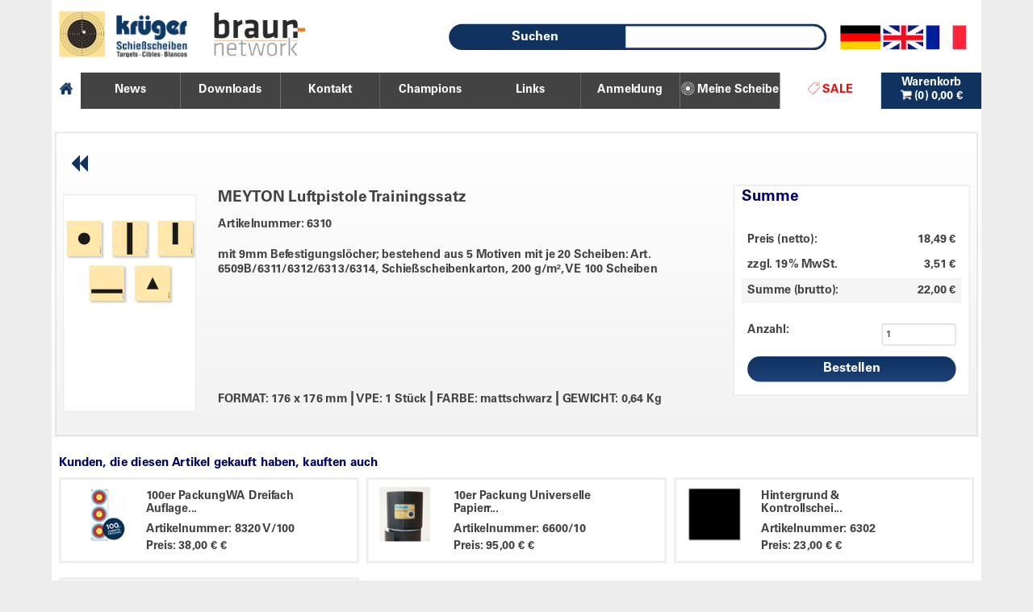

--- FILE ---
content_type: text/html; charset=UTF-8
request_url: https://krueger-scheiben.de/article/show/meyton-luftpistole-trainingssatz-6310/neuheiten
body_size: 79133
content:
<!DOCTYPE html>
<html lang="de">
  <head>
    <meta charset="utf-8">
    <!--[if IE]><meta http-equiv='X-UA-Compatible' content='IE=edge,chrome=1'><![endif]-->
    <!-- template version 4 -->
                <title>Krüger Schießscheiben - MEYTON Luftpistole Trainingssatz</title>
            <meta name="viewport" content="width=500, shrink-to-fit=yes">
      <meta name="google-site-verification" content="pGq_oYjIo1YnDB3AtFDtr5jkcGq_NV4f339BmRsOQDY" />
        <!-- Latest compiled and minified CSS -->
        <link href="/styles/vorlagen/kdv_b3_dev/externes/bootstrap.min.css" rel="stylesheet">
        <link href="/styles/vorlagen/kdv_b3_dev/externes/font-awesome.css" rel="stylesheet">

      	<link href="/styles/vorlagen/kdv_b3_dev//bootstrap/css/style.css" rel="stylesheet">
      	<link href="/styles/vorlagen/kdv_b3_dev//bootstrap/css/yamm.css" rel="stylesheet">

        
        
        <!-- HTML5 shim, for IE6-8 support of HTML5 elements -->
        <!--[if lt IE 9]><script src="styles/vorlagen/kdv_b3_dev//js/html5shiv.js"><script src="https://oss.maxcdn.com/libs/respond.js/1.3.0/respond.min.js"></script></script><![endif]-->

        <!-- Fav und touch icons -->
        <link rel="apple-touch-icon-precomposed" sizes="144x144" href="styles/vorlagen/kdv_b3_dev//img/apple-touch-icon-144-precomposed.png">
        <link rel="apple-touch-icon-precomposed" sizes="114x114" href="styles/vorlagen/kdv_b3_dev//img/apple-touch-icon-114-precomposed.png">
        <link rel="apple-touch-icon-precomposed" sizes="72x72" href="styles/vorlagen/kdv_b3_dev//img/apple-touch-icon-72-precomposed.png">
        <link rel="apple-touch-icon-precomposed" href="styles/vorlagen/kdv_b3_dev//img/apple-touch-icon-57-precomposed.png">
                <link rel="shortcut icon" href="/styles/vorlagen/kdv_b3_dev/img/favicon.ico">
        
 <meta name="author" content="Krüger Schießscheiben beste Qualität zum besten Preis vom Marktführer." />
<meta name="copyright" content="Krüger Schießscheiben" />
<meta name="keywords" content="1" />
<meta name="description" content="Color=&gt;mattschwarz,Diameter=&gt;595,Length=&gt;176,Width=&gt;176,PalletAmount=&gt;1,Weight2=&gt;0.64,ISSFCertificate=&gt;0,DSBSignum=&gt;,NewPrice=&gt;18.49,OldPrice=&gt;0,PriceInd=&gt;0,PriceOut=&gt;18.49,Custom=&gt;," />
<meta property="og:title" content="&lt;label class=&quot;articlenumber&quot;&gt;Artikelnummer: 6310&lt;/label&gt;" />
<meta property="og:type" content="0.64" />
<meta property="og:url" content="6310_th.jpg" />
<meta property="og:image" content="6310.jpg" />
<meta property="og:description" content="&lt;br /&gt;&lt;label class=&quot;palletamount&quot;&gt;Preis pro Stück inkl. 19.00% MwSt&lt;/label&gt; &lt;label class=&quot;pricesinfo&quot;&gt;22,00 Euro / netto 18,49 Euro&lt;/label&gt;" />
 <meta property="og:title" content="Krüger Schießscheiben - MEYTON Luftpistole Trainingssatz">
<meta property="og:description" content="Offiziell zertifizierte Zielscheiben für Behörden, Sicherheitsdienste und Sportschützen. Lieferung weltweit.">
<meta property="og:image" content="https://krueger-scheiben.de/images/social-preview.jpg">
<meta property="og:type" content="website">
<meta property="og:url" content="https://krueger-scheiben.de/">

<meta name="twitter:card" content="summary_large_image">
<meta name="twitter:title" content="Krüger Schießscheiben - MEYTON Luftpistole Trainingssatz">
<meta name="twitter:description" content="Zertifizierte Schießscheiben für Polizei, Behörden, Sicherheitsdienste und Sportschützen.">
<meta name="twitter:image" content="https://krueger-scheiben.de/images/social-preview.jpg">

<script type="application/ld+json">
{
  "@context": "https://schema.org",
  "@type": "Organization",
  "name": "Krüger Druck+Verlag GmbH",
  "url": "https://krueger-scheiben.de",
  "logo": "https://krueger-scheiben.de/images/logo.png",
  "description": "Hersteller zertifizierter Schießscheiben für Polizei, Bundeswehr, Behörden, Sicherheitsdienste sowie Sportschützen.",
  "address": {
    "@type": "PostalAddress",
    "streetAddress": "Handwerkstraße 8-10",
    "addressLocality": "Merzig",
    "postalCode": "66663",
    "addressCountry": "DE"
  }
}
</script>
	<script src="/styles/vorlagen/kdv_b3_dev/externes/jquery.min.js"></script> 
        <script src="/styles/vorlagen/kdv_b3_dev/externes/bootstrap.min.js" ></script>
        
      <script src="/styles/vorlagen/kdv_b3_dev//scrollable.min.js"></script>
      
      <script>
var scrollposition = "";
$(document).ready(function(){
  if(window.orientation == 0) {
    $('head').append('<meta name="viewport" content="width=500, shrink-to-fit=yes"/>');
    $(".panel").css("left", "-300px");
    console.log("hoch");
  }
  if(window.orientation == 90) {
    //alert("landscape");
    $('head').append('<meta name="viewport" content="width=1350, shrink-to-fit=yes"/>');
    $("body").css("transform", "scale(1)");
    $(".panel").css("left", "-400px");
    console.log("quer");
  }
  window.addEventListener("orientationchange", function() {
  // Announce the new orientation number
  if(window.orientation == 0) {
    $('head').append('<meta name="viewport" content="width=500, shrink-to-fit=yes"/>');
    location.reload();
return false;
  }
  if(window.orientation == 90) {
    //alert("landscape");
    $('head').append('<meta name="viewport" content="width=1350, shrink-to-fit=yes"/>');
    $("body").css("transform", "scale(1)");
    $(".panel").css("left", "-400px");
  }
  
}, false);


  //$('.speektochat').css("display", "block");
  if(screen.width > 1920) {
    console.log(screen.height);
    $('.speektochat').css("top", screen.height-250 + "px");
  } else {
  $('.speektochat').css("top", screen.height-30 + "px");
  }
  $(function() {
    var images = $('img:not([alt])');
    console.log(images);
    $('img:not([title])').attr('title','Krüger Schiessscheiben Bild');
    $('img:not([alt])').attr('alt','Schiessscheiben');
    });

  $('ul.nav.nav-tabs li:nth-child(5)').css('display', 'none');
// Der Button wird mit JavaScript erzeugt und vor dem Ende des body eingebunden.
var back_to_top_button = ['<a style="color: #ffffff;" href="#top" class="back-to-top"><img src="/styles/vorlagen/kdv_b3/img/arrow_top_big.png" alt="Top" id="Top"/></a>'].join("");
$("body").append(back_to_top_button);

// Der Button wird ausgeblendet
$(".back-to-top").hide();
// Funktion für das Scroll-Verhalten
$(function () {
  $(window).scroll(function () {
    scrollposition = $(this).scrollTop();
    console.log($(this).scrollTop());
    if ($(this).scrollTop() > 100) { // Wenn 100 Pixel gescrolled wurde
      $('.back-to-top').fadeIn();
      if(document.body.clientWidth <= 1600 || document.body.clientWidth > 1950) {
        if(document.body.clientWidth <= 850) {
          $('.back-to-top').css("top", $( window ).height()/2);
          $('.speektochat').css("top", $( window ).height()/2);
          console.log("HIER0");
        } else {
      $('.back-to-top').css("top", $( window ).height()-100);
      $('.speektochat').css("top", $( window ).height()-100);
      //$("#preview1").css("top", $(this).scrollTop());
      console.log("HIER1");
        }
      
      } else {
      $('.back-to-top').css("top", ($(this).scrollTop()*100/80)+$( window ).height());
      $('.speektochat').css("top", ($(this).scrollTop()*100/80)+$( window ).height());
      $("#preview1").css("top", ($(this).scrollTop()*100/80));
      console.log("HIER2");
      }
      console.log($(this).scrollTop());
      console.log($( window ).height()/2);
    } else {
      $('.back-to-top').fadeOut();
    }
  });

  $('.back-to-top, .speektochat').click(function () { // Klick auf den Button
    $('body,html').animate({
      scrollTop: 0
    }, 800);
    return false;
  });
});

});     
function modalOpen(id) {
  if(document.body.clientWidth <= 1600 || document.body.clientWidth > 1950) {
  
  } else {
    $('#preview' + id).css("top", scrollposition*1.25);
console.log("TEST = " + scrollposition);
  }
} 
function DeleteCookie(name) {
            document.cookie = name + '=; expires=Thu, 01-Jan-70 00:00:01 GMT;';
        }
function setCookie(cname,cvalue,exdays) {
  var d = new Date();
  d.setTime(d.getTime() + (exdays * 1000));
  var expires = "expires=" + d.toGMTString();
  document.cookie = cname + "=" + cvalue + ";" + expires + ";path=/";
}
function getCookie(cname) {
  var name = cname + "=";
  var decodedCookie = decodeURIComponent(document.cookie);
  var ca = decodedCookie.split(';');
  for(var i = 0; i < ca.length; i++) {
    var c = ca[i];
    while (c.charAt(0) == ' ') {
      c = c.substring(1);
    }
    if (c.indexOf(name) == 0) {
      return c.substring(name.length, c.length);
    }
  }
  return "";
}
function closethisfr() {
  setCookie("france", 1, 31536000);
  $( ".inworkMessage" ).fadeOut( "slow", function() {

  });
}
function closethisen() {
  setCookie("english", 1, 31536000);
  $( ".inworkMessage" ).fadeOut( "slow", function() {

  });
}
$( document ).ready(function() {
  $('a[href=#top]').click(function(){
    $('html, body').animate({scrollTop:0}, 'slow');
    return false;
    });
var france=getCookie("france");
var english=getCookie("english");
//if(!france and !english) {
  $( ".inworkMessage" ).fadeIn( "slow", function() {

  });
//}
          $(function () {
              $("img").bind('error abort', function () {
                  $(this).data('not-loaded', 1);
                  //onResize();
              });
          });
          
          $( window ).resize(onResize);
          onResize();
        
          var images = $('#scrollable .items img');
          if(images && images.length > 0) {
            $(images).one("load", function() {
                setSliderHeight();
            });
          }
        });
        
        function setSliderHeight() {
          var scrollable = $('#scrollable');
          var images = $('#scrollable .items img');
          var maxHeight = null;
          if(scrollable && scrollable.length > 0 && images && images.length > 0) {
            $.each(images, function(idx, image) {
              var imageHeight = $(image).height();
              var imageWidth = $(image).width();
              
              if(imageHeight > maxHeight && imageWidth > imageHeight) {
                maxHeight = imageHeight;
              }
            });
            if(maxHeight > 0) {
              $(scrollable).height(maxHeight);
              var parent = $(scrollable).parent('div');
              $(parent).height(maxHeight);
            }
          }
        }
        
        function onResize() {
          var container = $('#indexCategoriesMainContent');
          var scrollable = $('#scrollable');
          if(container && container.length > 0 && scrollable && scrollable.length > 0) {
            var width = $('#indexCategoriesMainContent').width();
            var api = $("#scrollable").data("scrollable");
            var parent = $(scrollable).parent('div');
            $(parent).width(width);
            $(scrollable).width(width);
            var images = $('#scrollable .items img');
            if(images && images.length > 0) {
              $.each(images, function(idx, image) {
                $(image).css('width', width + 'px').css('height', 'auto');
              });
            }
            setSliderHeight();
            if(api) {
              var slidesContainer = $('#scrollable .items');
              if(slidesContainer && slidesContainer.length > 0) {
                $(slidesContainer).css('left', '-' + (width * (api.getIndex() + 1)) + 'px');
              }
            }
          }
          
          
        }
      </script>

        

    <!-- Le styles
                    <link href="/styles/vorlagen/kdv_b3_dev//bootstrap/css/bootstrap.css" rel="stylesheet">
                                                                                                                                          -->

      

<script>
$(document).ready(function(){      
  //  $('#myCarousel').carousel({
//    interval: 4000
//})
var t;

var start = $('#carousel-1').find('.active').attr('data-interval');
t = setTimeout("$('#carousel-1').carousel({interval: 1000});", start-1000);

$('#carousel-1').on('slid.bs.carousel', function () {  
     clearTimeout(t);  
     var duration = $(this).find('.active').attr('data-interval');
    
     $('#carousel-1').carousel('pause');
     t = setTimeout("$('#carousel-1').carousel();", duration-1000);
})
/*$('#myVideo1').on('mouseover', stopcarousel);
$('#carousel-1').on('mouseout', playcarousel);

function playcarousel() {
  console.log("HoverOut");
  var start = $('#carousel-1').find('.active').attr('data-interval');
t = setTimeout("$('#carousel-1').carousel({interval: 1000});", start-1000);
}
function stopcarousel() {
 console.log("Hover");
 clearTimeout(t); 
 $('#carousel-1').carousel('pause');
}*/


$("#myVideo1").bind('ended', function(){
          $(".right")[0].click();
          console.log("Start");
          clearTimeout(t); 
          $('#carousel-1').carousel('pause');
          var start = $('#carousel-1').find('.active').attr('data-interval');
          t = setTimeout("$('#carousel-1').carousel({interval: 1000});", start-1000);
          $("#myVideo1").load();
       });

$("#myVideo1").bind("timeupdate", function(){
        if(this.currentTime < 0.25)
            console.log("IS PLAYED");
            clearTimeout(t); 
            $('#carousel-1').carousel('pause');
    });

$("#myVideo2").bind('ended', function(){
          $(".right")[0].click();
          console.log("Start");
          clearTimeout(t); 
          $('#carousel-1').carousel('pause');
          var start = $('#carousel-1').find('.active').attr('data-interval');
          t = setTimeout("$('#carousel-1').carousel({interval: 1000});", start-1000);
          $("#myVideo2").load();
       });

$("#myVideo2").bind("timeupdate", function(){
if(this.currentTime < 0.25)
    console.log("IS PLAYED");
    clearTimeout(t); 
    $('#carousel-1').carousel('pause');
});

$("#myVideo2b").bind('ended', function(){
          $(".right")[0].click();
          console.log("Start");
          clearTimeout(t); 
          $('#carousel-1').carousel('pause');
          var start = $('#carousel-1').find('.active').attr('data-interval');
          t = setTimeout("$('#carousel-1').carousel({interval: 1000});", start-1000);
          $("#myVideo2b").load();
       });

$("#myVideo2b").bind("timeupdate", function(){
if(this.currentTime < 0.25)
    console.log("IS PLAYED");
    clearTimeout(t); 
    $('#carousel-1').carousel('pause');
});

$("#myVideo3").bind('ended', function(){
          $(".right")[0].click();
          console.log("Start");
          clearTimeout(t); 
          $('#carousel-1').carousel('pause');
          var start = $('#carousel-1').find('.active').attr('data-interval');
          t = setTimeout("$('#carousel-1').carousel({interval: 1000});", start-1000);
          $("#myVideo3").load();
       });

$("#myVideo3").bind("timeupdate", function(){
if(this.currentTime < 0.25)
    console.log("IS PLAYED");
    clearTimeout(t); 
    $('#carousel-1').carousel('pause');
});

$("#myVideo4").bind('ended', function(){
          $(".right")[0].click();
          console.log("Start");
          clearTimeout(t); 
          $('#carousel-1').carousel('pause');
          var start = $('#carousel-1').find('.active').attr('data-interval');
          t = setTimeout("$('#carousel-1').carousel({interval: 1000});", start-1000);
          $("#myVideo4").load();
       });

$("#myVideo4").bind("timeupdate", function(){
if(this.currentTime < 0.25)
    console.log("IS PLAYED");
    clearTimeout(t); 
    $('#carousel-1').carousel('pause');
});

/*$('.carousel .item').each(function(){
    var next = $(this).next();
    if (!next.length) {
        next = $(this).siblings(':first');
    }
    next.children(':first-child').clone().appendTo($(this));

    for (var i=0;i<2;i++) {
        next=next.next();
        if (!next.length) {
            next = $(this).siblings(':first');
        }

    next.children(':first-child').clone().appendTo($(this));
    }
});*/

//$(".btnberechnung").click(function(){
  //setCookie("basketlogin", 1, 31536000);
//});
  $(".btn_abschicken").click(function(){
            var id =  $(this).prev().val();
            var uuid = $(".article" + id).val();
            $('div#loader' + id).html('<right><img style="width: 20px; height: auto;" src="/styles/vorlagen/kdv_b3_dev/bootstrap/img/loading.gif"></right>');
            var xmlHttp = null;
try {
    xmlHttp = new XMLHttpRequest();
} catch(e) {
    // Fehlerbehandlung, wenn die Schnittstelle vom Browser nicht unterstützt wird.
}
if (xmlHttp) {
    xmlHttp.open('GET', '/article/show/uuid/'+ uuid +'', true);
    xmlHttp.onreadystatechange = function () {
        if (xmlHttp.readyState == 4) {
            //$.post("/article/show/uuid/"+ uuid +"",function(){  
			      $.post("/article/buy/?id="+ id +"",$("#buyform"+id).serialize(),function(msg){
              //console.log(msg);
              if(msg != "") {
                $('div#loader' + id).html('<right><img style="width: 20px; height: auto;" src="/styles/vorlagen/kdv_b3_dev/bootstrap/img/ok.png"></right>');
              }
        $_warenkorbAnzahl = $(msg).find(".no-text-link").html();
        var newstring = $_warenkorbAnzahl.replace('Warenkorb:', '<br/>'); 
        newstring = $_warenkorbAnzahl.replace('<span class="fa fa-shopping-cart" title="Warenkorb"></span>', '<label class="basketseen"></label>'); 
        $(".no-text-link").html(newstring);  
        newstringin = newstring.replace('<br><label class="basketseen"></label>', '');  
        $(".pricelabel").html(newstringin);     
        console.log(newstringin);        
      });
    //});
        }
    };
    xmlHttp.send(null);
}	    
  });


  $(".btn_update").click(function(){
    console.log($(this).prev().val());
            var id =  $(this).prev().val();
            var buyid = $(".articleID" + id).val()
            var uuid = $(".article" + id).val();
            var deluuid = $(".articleDelID" + id).val();
            $('div#loader' + id).html('<right><img style="width: 20px; height: auto;" src="/styles/vorlagen/kdv_b3_dev/bootstrap/img/loading.gif"></right>');
            var xmlHttp = null;

            $.post("/basket/del/" + deluuid ,function(msg){
              if(msg != "") {
                console.log(deluuid);
              }                 
            });
try {
    xmlHttp = new XMLHttpRequest();
} catch(e) {
    // Fehlerbehandlung, wenn die Schnittstelle vom Browser nicht unterstützt wird.
}
if (xmlHttp && $("#buyform"+id + " .countinput").val() != "0") {
  console.log("ANZAHL: ", $("#buyform"+id + " .countinput").val());
    xmlHttp.open('GET', '/article/show/uuid/'+ uuid +'', true);
    xmlHttp.onreadystatechange = function () {
        if (xmlHttp.readyState == 4) {
            //$.post("/article/show/uuid/"+ uuid +"",function(){  
			      $.post("/article/buy/?id="+ buyid +"",$("#buyform"+id).serialize(),function(msg){
              //console.log(msg);
              if(msg != "") {
                $('div#loader' + id).html('<right><img style="width: 20px; height: auto;" src="/styles/vorlagen/kdv_b3_dev/bootstrap/img/ok.png"></right>');
              }
        $_warenkorbAnzahl = $(msg).find(".no-text-link").html();
        var newstring = $_warenkorbAnzahl.replace('Warenkorb:', ''); 
        newstring = $_warenkorbAnzahl.replace('<span class="fa fa-shopping-cart" title="Warenkorb"></span>', '<label class="basketseen"></label>');                  
        $(".no-text-link").html(newstring);
        newstringin = newstring.replace('<br><label class="basketseen"></label>', '');  
        $(".pricelabel").html(newstringin);     
        console.log(newstringin);
        location.reload();                   
      });
    //});
        }
    };
    xmlHttp.send(null);
} else {
location.reload();	    
}
  });


});
</script>


<style>
.back-to-top {
    background: #434343;
    position: fixed;
    /* bottom: 100px; */
    right: 20px;
    z-index: 100;
    border-radius: 50px;
}
.thumbnail {
    height: auto !Important;
}
.wirempfehlen h3 {
    padding-left:20px;
}

/*.carousel-inner .active.left { left: -25%; }
.carousel-inner .active.right{ left:  25%; }
.carousel-inner .next        { left:  25%; }
.carousel-inner .prev        { left: -25%; }
.carousel-control            { width:  4%; }
.carousel-control.left,.carousel-control.right {margin-left:15px;background-image:none;}*/
.no-text-link {
  color: #fff;
}
#carousel-1 .carousel-inner {
  max-height: 568px;
    width: 100%;
    position: relative;
}
.newnavi {
    /*box-shadow: 10px 10px 10px -3px grey;*/
    margin-bottom: 20px;
    z-index: 9999;
    position: relative;
    /*background-color: #434343;*/
}
img.topslider {
    width: 100%;
}
input {
    padding-left: 5px !important;
}
</style>
<style>
@media (max-width: 1900px) {
.panel {
	width:300px;
	float:left;
	background:#d9dada;
	position:fixed;
  left:-537px;
  z-index:9999999;
  height: 100%;
  overflow-y: scroll;

}
}
@media (max-width: 1600px) {
.panel {
	width:300px;
	float:left;
	background:#d9dada;
	position:fixed;
  left:-300px;
  z-index:9999999;
  height: 100%;
  overflow-y: scroll;

}
}
.slider-arrow-txt {
  position: fixed;
  left:108px;
  background-color: #ffffff;
}
.slider-account {
    padding: 0px;
    width: 112px;
    height: 20px;
    float: left;
    font: 400 32px Arial, Helvetica, sans-serif;
    color: #000;
    text-decoration: none;
    position: fixed;
    z-index: 100;
    padding: 10px;
}
.slider-arrow {
    padding: 0px;
    width: 120px;
    height: 20px;
    float: left;
    font: 400 32px Arial, Helvetica, sans-serif;
    color: #000;
    text-decoration: none;
    position: fixed;
    z-index: 99999;
    padding: 10px;
}
.embed-responsive .embed-responsive-item, .embed-responsive iframe, .embed-responsive embed, .embed-responsive object {
    position: absolute;
    top: 0;
    bottom: 0;
    left: 0;
    width: 100%;
    height: 568px;
    border: 0;
}
</style>

  <style>
.navimenu, .firstnavimenu, .lastnavimenu {
    height: 50px;
    padding-top:15px;
}
.navimenu, .lastnavimenu {
  float:left;
  width: 10.75%;
  text-align: center;
  cursor: pointer;
}
.firstnavimenu{
  float:left;
  width: 3.1% !important;
  text-align: center;
  cursor: pointer;
}


.firstnavimenu {
  background-color: #fff;
  color: #0F325F;
}
.navimenu, .navimenu strong {
    color: #fff !important;
    background-color: #434343;
}
.lastnavimenu {
  background-color: #0F325F;
  color: #fff;
  float: right;
  padding-top:5px;
}
.firstnavimenu:hover {
  border-bottom: 2px solid #0F325F;
  background-color: #fff;
  color: #0F325F;
}
.lastnavimenu:hover {
  border-bottom: 2px solid #0F325F;
  background-color: #fff;
  color: #0F325F;
}

.lastnavimenu:hover .fa-shopping-cart, .lastnavimenu:hover .no-text-link  {
  background-color: #fff;
  color: #0F325F;
}
.blankdiv {
    height: 170px;
}
.navimenu:hover {
  border-bottom: 5px solid #fff;
}
.linkactive:hover {
  border-bottom: 5px solid #fff;
}
.linkactive, .linkactive strong {
  background-color: #fff;
  color: #434343 !important;
  border-bottom: 5px solid #fff;
}
.linkactive .fa-shopping-cart, .linkactive .no-text-link {
  color: #0F325F;
}
.newnavi {
    /*box-shadow: 10px 10px 10px -3px grey;*/
    margin-bottom: 0px;
    position: fixed; 
    width: 100%; 
    max-width: 1920px; 
    top: 100px; 
    z-index: 9999;
}
.floatrightpay {
    display: none !important;
}
.kdvfooter {
    background-color: #434342;
    width: 100%;
    color: #fff;
    margin-top: 10px;
}
.logofooter {
    background-color: #fff;
    width: 100%;
}
.fa-shopping-cart {
  color: #ffffff;
}
div#myCarousel {
    display: none;
}
.hoverunderline {

}
label.basketseen {
    background: url('/styles/vorlagen/kdv_b3/img/basket_blue.png');
    width: 16px;
    height: 14px;
    margin-bottom: -1px;
}
div.lastnavimenu:hover label.basketseen {
    background: url('/styles/vorlagen/kdv_b3/img/basket_white.png');
    width: 16px;
    height: 14px;
    margin-bottom: -1px;
}
.linkbasketactive label.basketseen {
    background: url('/styles/vorlagen/kdv_b3/img/basket_white.png');
}
.navlinks {
  font-size:22px !important;
}
</style>
  </head>

    <body>
  <div class="container"> 
    <div class="panel" style="display:none;">
    <div class="searchingformdiv mobilesearch">
    <label class="slider-arrow-txt-label hidden" style="position:fixed;float:right;color:#ffffff;top: 4px;left: 155px;font-size: 26px !important;cursor: pointer;">&lt;&lt; zurück</label>
    <form class="searchform" role="search" id="searching" action="/search" enctype="multipart/form-data" method="GET">
						<div class="form-group">
							<input type="text" class="form-controls" name="q">
						</div> <button type="submit">Suchen</button>
					</form>
</div>
<nav>
<ul>
	
	   <li class="sidenav-header">
         <h3 class="leftBoxHeading" id="ezpagesHeading">ARTIKELGRUPPEN</h3>
       </li>
    		  	<li ><a style="color:#434343;" href="/overview">Alle</a></li><li ><a style="color:#434343;" href="/overview/armbrust-scheiben-10m-65m-feldarmbrust">Armbrust-Scheiben 10m-65m Feldarmbrust</a></li><li ><a style="color:#434343;" href="/overview/armbrust-scheiben-10m30m">Armbrust-Scheiben 10m/30m</a></li><li ><a style="color:#434343;" href="/overview/artikel-braun-network">Artikel Braun Network</a></li><li ><a style="color:#434343;" href="/overview/bdmp-scheiben">BDMP-Scheiben</a></li><li ><a style="color:#434343;" href="/overview/bds-scheiben">BDS-Scheiben</a></li><li ><a style="color:#434343;" href="/overview/benchrest-scheiben">Benchrest-Scheiben</a></li><li ><a style="color:#434343;" href="/overview/biathlon-">Biathlon </a></li><li ><a style="color:#434343;" href="/overview/blasrohr-auflagen-zubehr">Blasrohr-Auflagen & Zubehör</a></li><li ><a style="color:#434343;" href="/overview/bogen-auflagen-dfbvifaa">Bogen-Auflagen DFBV/IFAA</a></li><li ><a style="color:#434343;" href="/overview/bogen-ausbildungsauflagen">Bogen-Ausbildungsauflagen</a></li><li ><a style="color:#434343;" href="/overview/bogen-feldauflagen-wa">Bogen-Feldauflagen WA</a></li><li ><a style="color:#434343;" href="/overview/bogen-spassauflagen">Bogen-Spassauflagen</a></li><li ><a style="color:#434343;" href="/overview/bogen-tierbildauflagen-dfbvifaa">Bogen-Tierbildauflagen DFBV/IFAA</a></li><li ><a style="color:#434343;" href="/overview/bogen-wettkampfauflagen-wafita">Bogen-Wettkampfauflagen (WA/FITA)</a></li><li ><a style="color:#434343;" href="/overview/bogen-zubehr">Bogen-Zubehör</a></li><li ><a style="color:#434343;" href="/overview/dsb-signumscheiben">DSB-Signumscheiben</a></li><li ><a style="color:#434343;" href="/overview/dsb-sportordnung">DSB-Sportordnung</a></li><li ><a style="color:#434343;" href="/overview/dsu-scheiben">DSU-Scheiben</a></li><li ><a style="color:#434343;" href="/overview/dsu-sporthandbuch">DSU-Sporthandbuch</a></li><li ><a style="color:#434343;" href="/overview/elektronische-scheiben-zubehr">Elektronische Scheiben - Zubehör</a></li><li ><a style="color:#434343;" href="/overview/elektronische-scheiben-disag-10m50m-opticscore">Elektronische Scheiben DISAG 10m/50m (OpticScore)</a></li><li ><a style="color:#434343;" href="/overview/elektronische-scheiben-meyton-1015-mf4r1mf5r1">Elektronische Scheiben MEYTON 10/15 (MF4R1/MF5R1)</a></li><li ><a style="color:#434343;" href="/overview/elektronische-scheiben-meyton-2550-mf4r3mf5r3">Elektronische Scheiben MEYTON 25/50 (MF4R3/MF5R3)</a></li><li ><a style="color:#434343;" href="/overview/elektronische-scheiben-meyton-25m50m-mf6r3">Elektronische Scheiben MEYTON 25m/50m (MF6R3)</a></li><li ><a style="color:#434343;" href="/overview/elektronische-scheiben-sius-10m15m-ls-hs-s-10">Elektronische Scheiben SIUS 10m/15m (LS-HS-S 10)</a></li><li ><a style="color:#434343;" href="/overview/elektronische-scheiben-sius-2550-ls-hs-s-2550">Elektronische Scheiben SIUS 25/50 (LS-HS-S 25/50)</a></li><li ><a style="color:#434343;" href="/overview/elektronische-scheiben-spieth-hring-polytronic">Elektronische Scheiben SPIETH-HÄRING-POLYTRONIC</a></li><li ><a style="color:#434343;" href="/overview/gewehr-scheiben-10m-einzelscheiben">Gewehr-Scheiben 10m (Einzelscheiben)</a></li><li ><a style="color:#434343;" href="/overview/gewehr-scheiben-10m-scheibenstreifen">Gewehr-Scheiben 10m (Scheibenstreifen)</a></li><li ><a style="color:#434343;" href="/overview/gewehr-scheiben-15m">Gewehr-Scheiben 15m</a></li><li ><a style="color:#434343;" href="/overview/gewehr-scheiben-50m">Gewehr-Scheiben 50m</a></li><li ><a style="color:#434343;" href="/overview/gewehr-scheiben-100m">Gewehr-Scheiben 100m</a></li><li ><a style="color:#434343;" href="/overview/gewehr-scheiben-300m200m">Gewehr-Scheiben 300m/200m</a></li><li ><a style="color:#434343;" href="/overview/gewehr-scheiben-dsb-signum">Gewehr-Scheiben DSB-Signum</a></li><li ><a style="color:#434343;" href="/overview/gewehr-scheiben-vorderlader">Gewehr-Scheiben Vorderlader</a></li><li ><a style="color:#434343;" href="/overview/hefte-gewehr-pistole">Hefte Gewehr-Pistole</a></li><li ><a style="color:#434343;" href="/overview/hobby-und-freizeit-scheiben">Hobby- und Freizeit-Scheiben</a></li><li ><a style="color:#434343;" href="/overview/ipsc-law-enforcement-scheiben">IPSC & Law Enforcement Scheiben</a></li><li ><a style="color:#434343;" href="/overview/knsa-netherlands">KNSA-Netherlands</a></li><li ><a style="color:#434343;" href="/overview/laufende-scheibe-10m">Laufende Scheibe 10m</a></li><li ><a style="color:#434343;" href="/overview/laufende-scheibe-50m">Laufende Scheibe 50m</a></li><li ><a style="color:#434343;" href="/overview/meine_scheibe"><small style="font-size:33px;color:#0F325F">GESTALTE</small> DEINE EIGENE <small style="font-size:33px;;color:#0F325F">SCHEIBE</small></a></li><li ><a style="color:#434343;" href="/overview/neuheiten">NEUHEITEN</a></li><li ><a style="color:#434343;" href="/overview/pistolen-scheiben-10m">Pistolen-Scheiben 10m</a></li><li ><a style="color:#434343;" href="/overview/pistolen-scheiben-10m-mehrkampf-schnellfeuer">Pistolen-Scheiben 10m Mehrkampf / Schnellfeuer</a></li><li ><a style="color:#434343;" href="/overview/pistolen-scheiben-25m50m-przision">Pistolen-Scheiben 25m/50m Präzision</a></li><li ><a style="color:#434343;" href="/overview/pistolen-scheiben-25m-grosskaliber-">Pistolen-Scheiben 25m Grosskaliber </a></li><li ><a style="color:#434343;" href="/overview/pistolen-scheiben-25m-schnellfeuer-duell">Pistolen-Scheiben 25m Schnellfeuer / Duell</a></li><li ><a style="color:#434343;" href="/overview/pistolen-scheiben-dsb-signum">Pistolen-Scheiben DSB-Signum</a></li><li ><a style="color:#434343;" href="/overview/pistolen-scheiben-vorderlader">Pistolen-Scheiben Vorderlader</a></li><li ><a style="color:red;text-transform: uppercase;" href="/overview/sale">SALE</a></li><li ><a style="color:#434343;" href="/overview/schiessscheiben-karton-blanco">Schiessscheiben Karton blanco</a></li><li ><a style="color:#434343;" href="/overview/schussloch-pflaster">Schussloch-Pflaster</a></li><li ><a style="color:#434343;" href="/overview/spass-scheiben-10m">Spass-Scheiben 10m</a></li><li ><a style="color:#434343;" href="/overview/spass-scheiben-25m50m100m">Spass-Scheiben 25m/50m/100m</a></li><li ><a style="color:#434343;" href="/overview/stempel-nummerierungsstempel">Stempel - Nummerierungsstempel</a></li><li ><a style="color:red;text-transform: uppercase;" href="/overview/topseller">Topseller</a></li><li ><a style="color:#434343;" href="/overview/wa-1500-ppc-scheiben">WA 1500 - PPC Scheiben</a></li><li ><a style="color:#434343;" href="/overview/wild-und-motivscheiben-10m">Wild- und Motivscheiben 10m</a></li><li ><a style="color:#434343;" href="/overview/wild-und-motivscheiben-2550100m">Wild- und Motivscheiben 25/50/100m</a></li><li ><a style="color:#434343;" href="/overview/x-kataloge-broschren-werbematerial">X - Kataloge, Broschüren & Werbematerial</a></li>
						

				    
		
	
	
		  
	  
	</ul>
</nav>
      </div>
      
      
	<!-- Topbar:: Navigation  -->
		  <section id="topbar">
		  			<div class="topbar"><div class="row">
		  				<div class="pull-left">

		  					<ul class="links pull-left">


                                 <!-- *********** Anmelden | Mein Account **************  -->
				

		  					</ul>

		  				</div><!-- // links pull-left -->


		  				<!-- ********** Dropdown Sprache ************* -->
									  				<div class="pull-right center-sm">
			  						<div class="language pull-right">
			                              <div class="language-wrapper pull-right">
			                              	<div class="btn-group">
			                              		<button type="button" class="btn btn-dropdown dropdown-toggle" data-toggle="dropdown">
			                              						<span>Sprache</span>
			                              						<span class="caret"></span>
			                              		</button>

			                              		<div class="dropdown-menu dropdown">
			                              				<div id="language">
			                              				        <span class="list-item">
			                              							<a href="?speak=de_DE">Deutsch</a>
			                              						</span>
			                              						<span class="list-item">
			                              							<a href="?speak=en_US">English</a>
			                              						</span>
			                              				</div>
			                              		</div>

			                              	</div><!-- // btn-group -->
			                               </div>


			  						</div>
			  				</div>
						
		  			</div></div><!-- // <div class="container"><div class="topbar"><div class="row">  -->
		  	</section><!-- // #topbar -->

<script>
jQuery(document).ready(function(){
  console.log("CONTAINER: " + $(".container").width());
  console.log("Body: " + $("body").width());
  position = $('.minilogo').position();
  if($("body").width() > 1903) {
    leftsite = position.left + 518 + 215;
    var leftsite = $("body").width() - leftsite;
  } else {
  var leftsite = $(".container").width() - 735;
  }
  $('.searchdiv').css('left', leftsite);
    jQuery(window).scroll(function(){
        if(jQuery(this).scrollTop()>=35 && document.documentElement.clientWidth>850){
            console.log(1);
            //$('#topbanner').removeClass('show').addClass('hidden');
            //$('.warenkorb').removeClass('show').addClass('hidden');
            //$('.minilogo').removeClass('hidden').addClass('show');
            //$('#topbanner').css('display', 'none');
            $('.firstnavimenu').css('display', 'block'); 
            //$('.newnavi').css('left', 'unset'); 
            //$('#carousel-1').css('display', 'none');
            $('.floatrightpay').css('display', 'none');
            //$('.blankdiv').css('display', 'block');
            //$('.blankdiv').css('width', '100%');
            //$('.blankdiv').css('height', '450px');
            //$('.warenkorb').css('display', 'none');
            //$('.minilogo').css('display', 'block');
            $('.newnavi').css('position', 'fixed');
            $('.newnavi').css('width', '100%');
            $('.newnavi').css('max-width', '1900px');
            $('.newnavi').css('top', '100px');
            $('.newnavi').css('z-index', '9999');
            $('.newnavi').css('background-color', '##eee');
            $('.navimenu, .firstnavimenu, .lastnavimenu').css('width', '10.75%');
    }  
        else if (jQuery(this).scrollTop()<35 && document.documentElement.clientWidth>850) {
            console.log(2);
            //$('#topbanner').removeClass('hidden').addClass('show');
            //$('.warenkorb').removeClass('hidden').addClass('show');
            //$('.minilogo').removeClass('show').addClass('hidden');

            //$('#topbanner').css('display', 'block');
            //$('.firstnavimenu').css('display', 'none'); 
            //$('#carousel-1').css('display', 'block');
            //$('.floatrightpay').css('display', 'block');
           // $('.blankdiv').css('display', 'none');
            //$('.warenkorb').css('display', 'block');
            //$('.minilogo').css('display', 'none');
            /*$('.newnavi').css('position', 'relative');
            $('.newnavi').css('width', '100%');
            $('.newnavi').css('top', 'unset');
            $('.newnavi').css('z-index', '9999');
            $('.newnavi').css('background-color', '##eee');*/
            $('.newnavi').css('position', 'fixed');
            $('.newnavi').css('width', '100%');
            $('.newnavi').css('max-width', '1900px');
            $('.newnavi').css('top', '100px');
            $('.newnavi').css('z-index', '9999');
            $('.newnavi').css('background-color', '##eee');
            $('.navimenu, .firstnavimenu, .lastnavimenu').css('width', '10.75%');
        }
    })

$('.navibuttonclick').click(function() {
  console.log("KLICK");
if($('.hauptmenu:visible').length == 0)
{
$('.hauptmenu').fadeIn( 1000, function() {});
} else {
$('.hauptmenu').fadeOut( 500, function() {}); 
}
  });
});
</script>

<style>
  .kontaktimg {
    max-width: 25px;
  }
  .kontaktlabel {
    float: right;
    margin-top: 30px;
    margin-right: 30px;
    font-family: UniversLTStdLight;
    font-size: 14px;
}
.kontaktlabel a {
  font-family: UniversLTStdLight;
  font-size: 14px;
}
.kontaktmail {
    margin-left: 25px;
}
</style>
<div class="minilogo clearfix" style="min-height: 155px; display: block; position:fixed; width: 100%;max-width: 1900px; top:0px; z-index:9999; background-color: #fff;">
			            <a href="/" title="Krüger Schießscheiben – für Sportschützen, Schützenvereine, Bundeswehr, Polizei, Behörden & Sicherheitsdienste: zur Startseite"><label style="cursor: pointer;padding-right: 10px;margin-left: 10px; margin-top: 15px; margin-bottom: 15px;"><img src="/styles/vorlagen/kdv_b3_dev/downloads/kruegerLogo.jpg" alt="Krüger Schießscheiben – für Sportschützen, Schützenvereine, Bundeswehr, Polizei, Behörden & Sicherheitsdienste" id="logo" style="width:180px;"/></label></a> <a  href="/overview/meine_scheibe" title="Krüger Schießscheiben – für Sportschützen, Schützenvereine, Bundeswehr, Polizei, Behörden & Sicherheitsdienste: zu Meine-Schiessscheibe.de"><img src="/styles/vorlagen/kdv_b3/img/Mach-deine-Scheibe.jpg" alt="Krüger Schießscheiben – für Sportschützen, Schützenvereine, Bundeswehr, Polizei, Behörden & Sicherheitsdienste" id="mdsdlogo" style="width:300px;margin-left: 10px; margin-top: 15px; margin-bottom: 15px;"/></a>          <a style="
    margin-left: 20px;
" href="https://schiessscheibe.de/" title="Schießscheiben-Shop">
                                <img src="https://schiessscheibe.de/out/flow/img/bnlogo2.jpg" alt="Schießscheiben-Shop" style="width:auto;max-width:200px;height:auto;max-height:60px;">
                            </a>
          
          <div class="floatrightpayfix" style="float:right;margin-right: 14px;width: 180px; text-align:left; padding-top: 35px;z-index: 9999 !important;position: relative;">
        <img src="/styles/vorlagen/kdv_b3/bootstrap/img/DE-Flagge.png" alt="Deutsch"/> <a href="https://best-targets.com/"><img src="/styles/vorlagen/kdv_b3/bootstrap/img/EN-Flagge.png" alt="Englisch"/></a> <a href="https://cibles-krueger.com/"><img src="/styles/vorlagen/kdv_b3/bootstrap/img/FR-Flagge.png" alt="Französisch"/></a>
        </div>
        <div class="searchingformdiv mobilehidden">
    <form class="searchform" role="search" id="searchinghidden" action="/search" enctype="multipart/form-data" method="GET">
						<div class="form-group">
            </div> <button type="submit">Suchen</button> <input type="text" class="form-controls" name="q" id="searchforminput" onkeyup="countChar(this)" autocomplete="off">
						
					</form>

          <style>
  .searchdiv {
    position: absolute;
    z-index: 99999;
    background-color: #fff;
    width: 520px;
    max-height: 650px;
    overflow-y: scroll;
    overflow-x: hidden;
    left: 58.6%;
    border: 3px solid #0f325f;
    top: 71px;
    display: none;
}
</style>
<script>
$(document).ready(function(){
  $('body').click(function() {
    if($(event.target).is('.searchdiv .col-sm-4, .searchdiv .col-sm-2, .countinputsearch, .btn_abschickensearch img, .searchform input')) {
      var value = $('#searchforminput').val();
      if(value.length >= 2) {
      $('div.searchdiv').css("display", "block");
      }
    } else {
      $('div.searchdiv').css("display", "none");
    }

});
});
function countChar(val){
     var len = val.value.length;
     if (len >= 2) {
        $.post("/apps/plugin/custom/krueger/livesearch/start",{ searchstring: val.value },function(msg){
              //console.log(msg);
              if(msg != "") {
                $('div.searchdiv').html(msg);
                $('div.searchdiv').css("display", "block");
              }

            });
     } else {
            $('div.searchdiv').html("");
            $('div.searchdiv').css("display", "none");
              }
}
</script>
</div>
<div class="kontaktlabel"><img class="kontaktimg kontakttel" src="/styles/vorlagen/kdv_b3/img/Icon-Telefon.jpg" alt="Telefon" /> <a href="tel:+49 6861 7002-118">+49 6861 7002-118</a> <img class="kontaktimg kontaktmail" src="/styles/vorlagen/kdv_b3/img/Icons-Mail.jpg" alt="Mail" /> <a href="mailto:schiess-scheiben@kdv.de">schiess-scheiben@kdv.de</a><br />Beratung durch Fachpersonal (Mo-Fr 09:00 - 16:00 Uhr)</div>

        <div class="navibutton clearfix" style="cursor: pointer;width: 96%;margin-top: -20px;"><img class="navibuttonclick" style="max-width:40px;margin-top: 20px;margin-left: 20px;" src="/styles/vorlagen/kdv_b3_dev/bootstrap/img/Menu-Icon_40x40px.jpg" alt="Mobiles Menü"><a href="javascript:void(0);" class="slider-arrow showslider" style="height:40px;    margin-left: 30px;margin-top: 10px;padding-bottom: 10px;font-weight: 700;color: #fff;"><img style="width: 120px;" src="/styles/vorlagen/kdv_b3_dev/bootstrap/img/Artikel_Icon_120x40px.jpg" alt="artikelgruppen" /></a><a href="/user/login" class="slider-account" style="height:40px; margin-left: 185px;margin-top: 10px;padding-bottom: 10px;font-weight: 700;color: #fff;"><img style="width: 120px;" src="/styles/vorlagen/kdv_b3_dev/bootstrap/img/Account-Icon_113x40px.jpg" alt="artikelgruppen" /></a><a href="/basket"><img style="height: 40px !important;margin-top: 20px;float: right;" src="/styles/vorlagen/kdv_b3/bootstrap/img/Warenkorb-Icon_40x40px.jpg" alt="in den Warenkorb legen"></a></div>
        <div class="noclass" style="margin-top: 4px;background-color:#ffffff;height: 12px !important;float: right;margin-right:10px;width: 96%;"><label style="margin-left: 10px;">Menü</label><label class="slider-arrow-txt">Artikelgruppen</label><label style="margin-left: 214px;">Mein Konto</label><label class="pricelabel" style="float: right;">(0) 0,00&nbsp;€</label></div>
        <div class="hauptmenu clearfix">
        <br /><br /><br /><a href="/">Home</a><br /><br />
          <a class="linktoarticlegroup" style="font-family: UniversBold; font-size: 20px !important;font-weight: bold;color:red;" href="#">ARTIKELGRUPPEN</a><br /><br />
          <a href="/cms/news">News</a><br /><br />
          <a href="/cms/downloads">Downloads</a><br /><br />
          <a href="/cms/kontakt">Kontakt</a><br /><br />
          <a href="/cms/champions">Champions</a><br /><br />
          <a href="/cms/links">Links</a><br /><br />
          
          
          
          
                      <a href="/user/login">Anmeldung</a><br /><br />
                    <a href="/overview/sale"><strong style="font-family: UniversBold; font-size: 20px !important;font-weight: bold;color:red;">SALE</strong></a><br /><br />
          <a href="/basket">Warenkorb<br /><span class="no-text-link"><br/><span class="fa fa-shopping-cart" title="Warenkorb"></span> (0) 0,00 €</span></a>

        </div>
        </div>
        <div class="searchdiv"></div>
        <div class="blankdiv"></div>
		<!-- LOGO -->
		<div class="row clearfix">
		    <div id="topbanner" style="float:left; display: block;">
			  		            <!--<a  href="/" title="Krüger Schießscheiben – für Sportschützen, Schützenvereine, Bundeswehr, Polizei, Behörden & Sicherheitsdienste: zur Startseite"><img src="/styles/vorlagen/kdv_b3/img/menulogo.png" alt="Krüger Schießscheiben – für Sportschützen, Schützenvereine, Bundeswehr, Polizei, Behörden & Sicherheitsdienste" id="logo"/></a>-->
		              </div>
        <div class="floatrightpay" style="float:right;margin-right: 15px;margin-top: 35px;width: 212px; text-align:right;z-index: 99999 !important;position: relative;">
        <img src="/styles/vorlagen/kdv_b3/bootstrap/img/DE-Flagge.png" alt="Deutsch"/> <a href="https://targets.krueger-shops.eu/"><img src="/styles/vorlagen/kdv_b3/bootstrap/img/EN-Flagge.png" alt="Englisch"/></a> <a href="https://cibles.krueger-shops.eu/"><img src="/styles/vorlagen/kdv_b3/bootstrap/img/FR-Flagge.png" alt="Französisch"/></a>
          </div>

		</div>
    

<div class="newnavi clearfix">
          <a href="/"><div class="firstnavimenu ">
          <img src="/styles/vorlagen/kdv_b3/img/Home_Icon.png" alt="Meine Scheibe" style="margin-top: -5px;" />
          </div></a>
          <a href="/cms/news"><div class="navimenu ">
              News
          </div></a>
          <a href="/cms/downloads"><div class="navimenu ">
              Downloads
          </div></a>
          <a href="/cms/kontakt"><div class="navimenu ">
              Kontakt
          </div></a>
          <a href="/cms/champions"><div class="navimenu ">
              Champions
          </div></a>
          <a href="/cms/links"><div class="navimenu ">
              Links
          </div></a>
                    <a href="/user/login"><div class="navimenu ">
          <strong>Anmeldung</strong>
          </div></a>
                    <a href="/overview/meine_scheibe"><div class="navimenu ">
          <img src="/styles/vorlagen/kdv_b3/img/Meine-Scheibe-weiss_icon.png" alt="Meine Scheibe" style="margin-top: -5px;" /> Meine Scheibe
          </div></a>
          <a href="/overview/sale"><div class="navimenu linkactive hoverunderline">
              <strong style="color:red !important;"><img src="/styles/vorlagen/kdv_b3/img/SALE-icon.png" alt="Sale" style="margin-top: -5px;" /> SALE</strong>
          </div></a>
          <a href="/basket"><div class="lastnavimenu ">
          Warenkorb<span class="no-text-link"><br/><label class="basketseen"></label> (0) 0,00&nbsp;€</span>
          </div></a>
</div>    


	    


	    


<style>
.item .col-xs-3 {
  text-align:center;
}
</style>
<div class="vereine row clearfix">
<div class="col-md-12">

<!--<div class="searchingformdiv">
    <form class="searchform" role="search" id="searchingalt1" action="/search" enctype="multipart/form-data" method="GET">
						<div class="form-group">
            </div> <button type="submit">Suchen</button> <input type="text" class="form-controls" name="q">
						
					</form>
</div>-->

    </div>
</div>        

		<section id="layout-main-wrap">


	   	<!--					    <div class="row breadcrumb-toolbar clearfix">
					    <div class="col-md-9">
						    <ul class="breadcrumb">
							    <li><a id="breadcrumbs-Home" href="/">Start</a></li><li><a id="breadcrumbs-A578" href="/overview/neuheiten">NEUHEITEN</a></li><li>MEYTON Luftpistole Trainingssatz</li>
						    </ul>
					    </div>
                        <div class="col-md-3 breadcrumb-inwork-link">
                            <a href="/article/inwork/neuheiten" class=""><span>in Bearbeitung (0)</span></a>
                        </div>
				    </div>
			      -->



                      
 
          <div class="row row-content">
            
              <!-- C o n t e n t ******************************************************************************************************* -->
              
              <style>
.blankdiv {
    height: 113px;
}
label.settingsproduct {
    position: absolute;
    bottom: 0px;
}
</style>
<div class="articletemplates-2">
   <div class="col-xs-12">
        <!--<ul class="nav nav-tabs" role="tablist">
            
                <li class="active" role="presentation" ><a href="#details" data-toggle="tab">Produkt</a></li>   
		<li><a href="#einbetten" data-toggle="tab">Einbetten</a></li>                <li role="presentation" class="last no-style" ><a href="">Zurück</a></li>
    </ul>-->


    <div class="tab-content">
        <div class="tab-pane active" id="details">
          
          <div class="row">
	    
            <div class="col-md-4 col-lg-2">
				<br />
			<a href="javascript:history.back()" style="height: 30px; width: 42.8%; text-align: center; margin-right: 10px; padding: 5px 10px;"><i style="color: #0F325F;font-size: 26px;" class="fa fa-backward" aria-hidden="true"></i></a>
                        <div class="product-image">

                                                    
		
						    
			    <!-- vorschau-bilder -->
                            			    

							 							 <a class="productimgsmall" data-toggle="modal" href="#" data-target="#preview1" title="MEYTON Luftpistole Trainingssatz"><img class="center-block" src="/styles/vorlagen/kdv_b3_dev/product_images/6310.jpg" /></a>
					    
					    <!-- Modal: -->
					    <div class="modal fade" id="preview1" tabindex="-1" role="dialog" aria-labelledby="preview1Label" aria-hidden="true">
					      <div class="modal-dialog modal-lg">
						<div class="modal-content">
						  <div class="modal-header">
						    <button type="button" class="close" data-dismiss="modal"><span aria-hidden="true">&times;</span><span class="sr-only">Schließen</span></button>
						    <h4 class="modal-title" id="preview1Label">Vorschau</h4>
						  </div>
						  <div class="modal-body">
						     <img class="center-block" src="/styles/vorlagen/kdv_b3_dev/product_images/6310.jpg"/>
						  </div>
						</div>
					    </div>
								
						</div>		
				 
					

					

					

									 
				 
                            </div>
                                               
	    </div>
		
		
		
		
                                         <div class="col-md-8 col-lg-10">

                        
			<div class="row">
			    <div class="col-md-8" style="margin-top: 69px;min-height: 310px;">
											<h1>MEYTON Luftpistole Trainingssatz</h1>
							<label class="articlenumber">Artikelnummer: 6310</label><br />
                                                        								
								<br />mit 9mm Befestigungslöcher; bestehend aus 5 Motiven mit je 20 Scheiben: Art. 6509B/6311/6312/6313/6314, Schießscheibenkarton, 200 g/m², VE 100 Scheiben<br /><br /><br /><br />
			<div class="signumdiv">            </div>
								<br /><br />
<label class="settingsproduct">FORMAT: 176 x 176 mm <label class="trennline">|</label> VPE: 1 Stück <label class="trennline">|</label> FARBE: mattschwarz <label class="trennline">|</label> GEWICHT: 0,64 Kg</label>				

                                <p><br/></p>
                            </div>
			    
                       <div class="col-md-4">
                                <div class="well totals-block" style="margin-top: 62px;">
                                    <h3>Summe</h3>
                                    <br/>
                                    <table class="table">
                                        <tbody>
                                        <tr>
                                            <td>Preis (netto):</td>
                                            <td class="pull-right"><span
                                                id="price_netto">18,49 €</span>
                                            </td>
                                        </tr>
                                        <tr>
                                            <td>zzgl. 19% MwSt.</td>
                                            <td class="pull-right"><span
                                                id="price_steuer">3,51 €</span>
                                            </td>
                                        </tr>
                                        <tr>
                                            <td><strong>Summe (brutto):</strong></td>
                                            <td class="pull-right"><strong><span
                                                id="price_brutto">22,00 €</span></strong>
                                            </td>
                                        </tr>
                                        </tbody>
                                    </table>
                                    <form action="/article/buy/?id=6312" target="_self" role="form" class="form-horizontal buy" id="buyform" method="POST" style="padding:8px">
					<div class="form-group form-group-sm">
						<label class="col-sm-3 control-label" for="count">Anzahl: </label>
						<div class="col-sm-5 col-sm-offset-4">
						    <input type="text" value="1" class="form-control" name="count">
						</div>
					</div>
						<input type="hidden" name="load" value="0" id="load" />						<input type="submit" class="btn btn-success btn-large"
						       value="Bestellen">
                                    </form>
                                </div>
                            </div>

                        </div>


                    </div>
                  </div>
                </div>
       
        	    <div class="tab-pane" id="einbetten">
		<h2>Einbetten</h2>
		<p>Teilen Sie dieses Produkt mit Anderen, bewerben Sie es im eigenen BLOG oder Ihrer Website</p>
		<div class="htmlSnippet">
		    <textarea onclick="this.focus(); this.select();" style="width:99%; height: 180px;">
			&lt;div id=&quot;pscwrapper&quot;&gt;
							&lt;div id=&quot;titel&quot;&gt;MEYTON Luftpistole Trainingssatz&lt;/div&gt;
							&lt;div id=&quot;bild&quot;&gt;&lt;img width=&quot;171&quot; src=&quot;https://krueger-scheiben.de/article/thumbnail/605f8b0b-a6f9-4ba3-af7e-a43694930c40&quot;/&gt;&lt;/div&gt;
							&lt;div id=&quot;einleitung&quot;&gt;&lt;/div&gt;
							&lt;div id=&quot;link&quot;&gt;&lt;a href=&quot;http://scheiben.krueger-shops.eu/article/show/uuid/605f8b0b-a6f9-4ba3-af7e-a43694930c40&quot;&gt;Weiter&lt;/a&gt;&lt;/div&gt;
						&lt;/div&gt;		    </textarea>
		</div>
	    </div>
              </div>
       
    </div>
    
</div> <!-- // row articletemplates-2 -->

    <div class="col-xs-12">
      <br />
      <h2 style="margin-left: 5px;margin-top: 10px;">Kunden, die diesen Artikel gekauft haben, kauften auch</h2>
      <div class="row product-list-rows">
                        <style>
.row.product-list-row {
    border-bottom: 0px solid #434343;
    border: 3px solid #eeeced;
    margin-left: 0px;
    margin-right: 0px;
    padding-top: 10px;
    padding-bottom: 10px;
    margin-top: 0px;
}
.blankdiv {
    height: 110px;
}
</style>
<div class="col-xs-4">
    <div class="row product-list-row">
      
      <div class="product-list-container-image col-xs-12 col-sm-4 col-lg-3">
        <a href="/article/show/100er-packungwa-dreifach-auflage-40-cm-distanz-18-m/neuheiten" class="">
            <img style="max-width:152px; height:auto;" src="/styles/vorlagen/kdv_b3_dev/product_images/8320_V_100_th.jpg" />        </a>
      </div>

      <div class="product-list-container-text col-xs-12 col-sm-6 col-lg-7">
          <h3 class="itemTitle">
            <a href="/article/show/100er-packungwa-dreifach-auflage-40-cm-distanz-18-m/neuheiten">100er PackungWA Dreifach Auflage...</a>
          </h3>
          <label class="articlenumber">Artikelnummer: 8320 V/100</label><br />
          Preis: 38,00 € €
          <p> </p>
      </div>      
    </div>
</div>
 



                        <style>
.row.product-list-row {
    border-bottom: 0px solid #434343;
    border: 3px solid #eeeced;
    margin-left: 0px;
    margin-right: 0px;
    padding-top: 10px;
    padding-bottom: 10px;
    margin-top: 0px;
}
.blankdiv {
    height: 110px;
}
</style>
<div class="col-xs-4">
    <div class="row product-list-row">
      
      <div class="product-list-container-image col-xs-12 col-sm-4 col-lg-3">
        <a href="/article/show/10er-packung-universelle-papierrolle-fr-elektronische-scheiben/neuheiten" class="">
            <img style="max-width:152px; height:auto;" src="/styles/vorlagen/kdv_b3_dev/product_images/6600_th.jpg" />        </a>
      </div>

      <div class="product-list-container-text col-xs-12 col-sm-6 col-lg-7">
          <h3 class="itemTitle">
            <a href="/article/show/10er-packung-universelle-papierrolle-fr-elektronische-scheiben/neuheiten">10er Packung Universelle Papierr...</a>
          </h3>
          <label class="articlenumber">Artikelnummer: 6600/10</label><br />
          Preis: 95,00 € €
          <p> </p>
      </div>      
    </div>
</div>
 



                        <style>
.row.product-list-row {
    border-bottom: 0px solid #434343;
    border: 3px solid #eeeced;
    margin-left: 0px;
    margin-right: 0px;
    padding-top: 10px;
    padding-bottom: 10px;
    margin-top: 0px;
}
.blankdiv {
    height: 110px;
}
</style>
<div class="col-xs-4">
    <div class="row product-list-row">
      
      <div class="product-list-container-image col-xs-12 col-sm-4 col-lg-3">
        <a href="/article/show/hintergrund-kontrollscheibe-102550-m-/neuheiten" class="">
            <img style="max-width:152px; height:auto;" src="/styles/vorlagen/kdv_b3_dev/product_images/6302_th.jpg" />        </a>
      </div>

      <div class="product-list-container-text col-xs-12 col-sm-6 col-lg-7">
          <h3 class="itemTitle">
            <a href="/article/show/hintergrund-kontrollscheibe-102550-m-/neuheiten">Hintergrund  &amp; Kontrollschei...</a>
          </h3>
          <label class="articlenumber">Artikelnummer: 6302</label><br />
          Preis: 23,00 € €
          <p> </p>
      </div>      
    </div>
</div>
 



                        <style>
.row.product-list-row {
    border-bottom: 0px solid #434343;
    border: 3px solid #eeeced;
    margin-left: 0px;
    margin-right: 0px;
    padding-top: 10px;
    padding-bottom: 10px;
    margin-top: 0px;
}
.blankdiv {
    height: 110px;
}
</style>
<div class="col-xs-4">
    <div class="row product-list-row">
      
      <div class="product-list-container-image col-xs-12 col-sm-4 col-lg-3">
        <a href="/article/show/internationale-armbrust-scheibe-10-m-iau/neuheiten" class="">
            <img style="max-width:152px; height:auto;" src="/styles/vorlagen/kdv_b3_dev/product_images/3500_N_th.jpg" />        </a>
      </div>

      <div class="product-list-container-text col-xs-12 col-sm-6 col-lg-7">
          <h3 class="itemTitle">
            <a href="/article/show/internationale-armbrust-scheibe-10-m-iau/neuheiten">Internationale Armbrust Scheibe ...</a>
          </h3>
          <label class="articlenumber">Artikelnummer: 3500 N</label><br />
          Preis: 37,00 € €
          <p> </p>
      </div>      
    </div>
</div>
 



                </div>
    </div>
            
          </div>

    </section><!-- </div> //layout-main-wrap -->
<footer>
<div class="kdvfooter clearfix">
  <div class="kdvfootercenter">
      <div class="kdvfooterfloat nuberone">

      </div>
      <div class="kdvfooterfloat" style="width: 348px;">
      Noch Fragen offen?<br />
        Melden Sie sich.<br />
        <br />
        +49 6861 7002-118<br /><br />Folge uns auf:<br /><br />
        <a href="https://www.instagram.com/krueger_scheiben/" target="_blank" rel="noopener">
<img aria-describedby="caption-attachment" class="wp-image entered lazyloaded" src="https://krueger-scheiben.de/styles/Instagram.png" alt="" width="30" height="30" data-lazy-src="https://krueger-scheiben.de/styles/Instagram.png" data-ll-status="loaded">
<noscript><img aria-describedby="caption-attachment" class="wp-image" src="https://krueger-scheiben.de/styles/Instagram.png" alt="" width="30" height="30" /></noscript></a>&nbsp;<a href="https://www.facebook.com/krueger.scheiben" target="_blank" rel="noopener">
<img aria-describedby="caption-attachment" class="wp-image entered lazyloaded" src="https://krueger-scheiben.de/styles/kdv-facebook.png" alt="" width="30" height="30" data-lazy-src="https://krueger-scheiben.de/styles/kdv-facebook.png" data-ll-status="loaded">
<noscript><img aria-describedby="caption-attachment" class="wp-image" src="https://krueger-scheiben.de/styles/kdv-facebook.png" alt="" width="30" height="30" /></noscript></a>

      </div>
      <div class="kdvfooterfloat nubertwo">
      <label style="color:#ffffff;padding-bottom: 2px;border-bottom: 1px solid;margin-bottom: 10px;">Unsere Zahlarten</label><br />
      <label style="color:#ffffff;margin-bottom: 1px;">Kauf auf Rechnung (ab 35 Euro)</label><br />
      <label style="color:#ffffff;">(das für Bestandskunden hinterlegte Zahlungsziel)</label><br />
      <label style="color:#ffffff;"><img src="https://x.klarnacdn.net/payment-method/assets/badges/generic/klarna.png" alt="Klarna" style="width: 50px;"> (Kreditkarte)</label><br />
      <label style="color:#ffffff;"><img src="https://x.klarnacdn.net/payment-method/assets/badges/generic/klarna.png" alt="Klarna" style="width: 50px;"> (Sofortüberweisung)</label><br />
      <label style="color:#ffffff;">Zahlung per Vorkasse</label><br />
      <label style="color:#ffffff;">PayPal</label>
      
      </div>
      <!--<div class="kdvfooterfloat marginbig"></div>-->
      <div class="kdvfooterfloat" style="margin-top: 22px !important;">
      <img src="/styles/vorlagen/kdv_b3/img/arrow_top.png" alt="Top" id="Top" style="height: 17px;"/> <a href="#top" style="padding-bottom: 2px;border-bottom: 1px solid;">Scroll zum Seitenstart</a><br />
      <img src="/styles/vorlagen/kdv_b3/img/arrow_right.png" alt="Top" id="Top"/> <a href="/user/myoverview">Mein Konto</a><br />
      <img src="/styles/vorlagen/kdv_b3/img/arrow_right.png" alt="Top" id="Top"/> <a href="/user/myoverview">Anmelden</a><br />
      <img src="/styles/vorlagen/kdv_b3/img/arrow_right.png" alt="Top" id="Top"/> <a href="/cms/news">News</a>
      </div>
      <!--<div class="kdvfooterfloat">
      <a href="/impress">Impressum</a><br /> 
      <a href="/cms/about-us">Über uns</a><br /> 
      <a href="/agb">AGB</a><br />
      <a href="/revocation">Widerrufsbelehrung</a><br />
      <a href="/privacy">Datenschutzerklärung</a><br />
      </div>-->
  </div>
</div>
<div class="logofooter clearfix">
<div class="logofootercenter">
      <div class="logofooterfloat">
      <a href="/" title="Krüger Schießscheiben – für Sportschützen, Schützenvereine, Bundeswehr, Polizei, Behörden & Sicherheitsdienste: zur Startseite"><label style="cursor: pointer;padding-right: 25px;margin-left: 19px; margin-top: 15px; border-right: 1px solid #cccccc"><img src="/styles/vorlagen/kdv_b3/bootstrap/img/logo.jpg" alt="Krüger Schießscheiben – für Sportschützen, Schützenvereine, Bundeswehr, Polizei, Behörden & Sicherheitsdienste" id="logo" style="width:220px;"/></label></a> <a  href="/overview/meine_scheibe" title="Krüger Schießscheiben – für Sportschützen, Schützenvereine, Bundeswehr, Polizei, Behörden & Sicherheitsdienste: zu Meine-Schiessscheibe.de"><img src="/styles/vorlagen/kdv_b3/img/Mach-deine-Scheibe.jpg" alt="Krüger Schießscheiben – für Sportschützen, Schützenvereine, Bundeswehr, Polizei, Behörden & Sicherheitsdienste" id="mdsdlogo" style="width:300px;margin-left: 19px; margin-top: 15px; margin-bottom: 15px;"/></a>      <!--<a  href="/" title="Krüger Schießscheiben – für Sportschützen, Schützenvereine, Bundeswehr, Polizei, Behörden & Sicherheitsdienste: zur Startseite"><img src="/styles/vorlagen/kdv_b3/bootstrap/img/kdvestlogo.png" alt="Krüger Schießscheiben – für Sportschützen, Schützenvereine, Bundeswehr, Polizei, Behörden & Sicherheitsdienste" id="logo" style="width:220px;margin-left: 15px; margin-top: 15px; margin-bottom: 15px;"/></a>-->
      </div>
      <div class="logofooterfloat linksdivfooter">
      <a href="/impress">Impressum</a> <img src="/styles/vorlagen/kdv_b3/img/point.png" alt="Point" id="Point"/> <a href="/privacy">Datenschutzerklärung</a> <img src="/styles/vorlagen/kdv_b3/img/point.png" alt="Point" id="Point"/> <a href="/agb">AGB</a> <img src="/styles/vorlagen/kdv_b3/img/point.png" alt="Point" id="Point"/> <a href="/revocation">Widerrufsbelehrung</a>
      </div>
  </div>
</div>
</footer>
</div>
	<!-- FOOTER 1 & Inhalte aus dem CMS  ************************************************************************************** -->
<!--
		<section id="footer-customer">
          <div class="clearfix">
            <div class="col-md-4 footer-news">
              <div class="footer-news-content">
                <h2>News</h2>
                                  <strong>Unser neuer Shop ist online... (Inhalt in den News bearbeiten)</strong>
                  <br>
                  Unser neuer Shop ist online.<br>Inhalts Text.<br><br>Bitte in den News bearbeiten!<br><br>                  <br/>
                              </div>
            </div>
            <div class="col-md-4 footer-my-area">
              <div class="footer-my-area-content">
                <h2>Mein Bereich</h2>
                <ul>
                  
                      <li><a href="/user/login">Login</a></li>
                       
                                    
                </ul>
              </div>
            </div>
            <div class="col-md-4 footer-right-image">
              <div class="footer-my-area-content">
              <h2>Krüger Schießscheiben</h2>
              <ul>
              <li><a href="/impress">Impressum</a></li>
              <li><a href="/agb">Geschäftsbedingungen</a></li>
              <li><a href="/cms/about-us">Über uns</a></li>
              <li><a href="/cms/kontakt">Kontakt</a></li>
              <li><a href="/cms/downloads">Downloads</a></li>
              <li><a href="/cms/links">Links</a></li>
              <li><a href="/overview">Shop</a></li>
              </ul>
              </div>
            </div>
          </div>
          
          <div class="row clearfix">
            <div class="col-md-12 copyright-text">
              <p>Printchampion - PrintshopCreator.de Sampleshop</p>
            </div>
          </div>
          
		</section>

                  -->


	<!-- ******************************************************************************************************************************************************** -->
	<!-- 17.09.2014 bis herher - datrunter kann alles so bleiben -->
	<!-- ******************************************************************************************************************************************************** -->






    <!-- Additional WrapperB4s for Layouter -->
	<div id="overlay_frame" class="overlay" style="display: none; position: fixed; top: 0;left: 0;z-index: 5000; background-color: #000000; opacity: 0.4; filter: alpha(opacity = 40);"></div>
	<div class="layouter_frame" id="layouter_frame" style="position:fixed; z-index: 9999999; display:none"><iframe frameborder="0" scrolling="no" id="frame" style="overflow: hidden; height: 100%; width: 100%"></iframe></div>
	<div style="clear:both"></div>



	<!-- /Additional WrapperB4s Layouter -->


    <!-- The Templates plugin is included to render the upload/download listings -->
    <script src="/styles/vorlagen/kdv_b3_dev//assets/uploader/js/vendor/tmpl.min.js"></script>

    <script src="/styles/vorlagen/kdv_b3_dev//assets/uploader/js/vendor/load-image.min.js"></script>
    <script src="/styles/vorlagen/kdv_b3_dev//code.js?t=1768566734"></script>
    <script src="/styles/vorlagen/kdv_b3_dev//calc.js?t=1768566734"></script>


    
    
    <script type="text/javascript" src="/scripts/jquery-multiselect/js/jquery.multi-select.js"></script>
<script type="text/javascript" src="/scripts/jquery-loading/js/jquery.showLoading.min.js"></script>
<script type="text/javascript" src="/scripts/templateprint.js"></script>    <link href="/scripts/jquery-loading/css/showLoading.css" media="screen" rel="stylesheet" type="text/css" />
<link href="/scripts/jquery-multiselect/css/multi-select.css" media="screen" rel="stylesheet" type="text/css" />


    
    
    </div><!-- container -->

<!-- Global site tag (gtag.js) - Google Analytics -->


      <script>
    $(function(){
	$('.slider-arrow, .linktoarticlegroup, .slider-arrow-txt, .slider-arrow-txt-label').click(function(){
        if($(".slider-arrow").hasClass('showslider')){
	    $( ".panel" ).animate({
          left: "+=300"
		  }, 700, function() {
            // Animation complete.
          });
          $( ".slider-arrow, .slider-arrow-txt" ).animate({
          left: "+=200"
		  }, 700, function() {
        $(".slider-arrow-txt-label").removeClass('hidden').addClass('show');
          });
		  $(".slider-arrow").removeClass('showslider').addClass('backtohide');
        }
        else { 
          console.log("SHOW");  	
	    $( ".panel" ).animate({
          left: "-=300"
		  }, 700, function() {
            // Animation complete.
          });
          $( ".slider-arrow, .slider-arrow-txt" ).animate({
          left: "-=200"
		  }, 700, function() {
            // Animation complete.
          });
		  $(".slider-arrow").removeClass('backtohide').addClass('showslider');    
      $(".slider-arrow-txt-label").removeClass('show').addClass('hidden');
        }
    });
});
</script>      
   <!-- Begin Cookie Consent plugin by Silktide - http://silktide.com/cookieconsent -->
   <script type="text/javascript">
    window.cookieconsent_options = {"message":"Um unsere Webseite für Sie optimal zu gestalten und fortlaufend verbessern zu können, verwenden wir Cookies. Durch die weitere Nutzung der Webseite stimmen Sie der Verwendung von Cookies zu.  Weitere Informationen zu Cookies erhalten Sie in unserer","dismiss":"Ok","learnMore":"Datenschutzerklärung","link":"/cms/datenschutz","theme":"light-bottom"};
</script>

<script type="text/javascript" src="//cdnjs.cloudflare.com/ajax/libs/cookieconsent2/1.0.10/cookieconsent.min.js"></script>
<!-- End Cookie Consent plugin -->
<!-- Monitoring Code: QJ0AyOr8P3 -->
<style>
.speektochat {
    position: fixed;
    bottom: 50px;
    right: 80px;
    width: 200px;
    display: none;
}
.speektochat img {
    width: 100%;
    cursor: pointer;
}
.chatfenster {
    position: fixed;
    bottom: 0px;
    right: -90px;
    width: 500px;
    background-color: #ededed;
    z-index: 9999999;
    height: 500px;
    border: 1px solid;
    display: none;
}
@media (max-width: 1950px) {
  .speektochat {
    position: fixed;
    bottom: 50px;
    right: -230px;
    width: 200px;
}
}
@media (max-width: 1800px) {
  .chatfenster {
    position: fixed;
    bottom: 0px;
    right: -90px;
    width: 500px;
    background-color: #ededed;
    z-index: 9999999;
    height: 500px;
    border: 1px solid;
}
}

#myModalFeedback .modal-body {
  background-color: #fff;
  text-align: center;
}
#myModalFeedback .modal-header {
  background-color: #434343;
  color:#fff;
}
#myModalFeedback .modal-footer {
  background-color: #434343;
  color:#fff;
}
#myModalFeedback #myModalLabel {
  color: #fff;
}
#myModalFeedback button.close {
    color: #fff;
}
</style>
<script>
function displaychat() {
  $('#myModalFeedback').modal('show'); 
}
function nodisplaychat() {
  $(".chatfenster").css("display", "none");
}
</script>
<!--<div class="chatfenster">
<label onclick="nodisplaychat()" style="text-align:right;width:100%">X</label>
FORMULAR
</div>-->
<div id="myModalFeedback" class="modal fade" tabindex="-1" role="dialog" aria-labelledby="myModalLabel" aria-hidden="true">
<div class="modal-dialog modal-lg">
    <div class="modal-header">
        <button type="button" class="close" data-dismiss="modal" aria-hidden="true">×</button>
        <h3 id="myModalLabel">Geben Sie uns Feedback</h3>
    </div>
    <div class="modal-body">
    <small>Helfen Sie uns Krüger Schießscheiben besser zu machen: Sollten Sie keinen Kauf bei uns getätigt haben,<br />was hat Sie davon abgehalten?</small><br />
    <iframe src="https://krueger-scheiben.de/apps/plugin/custom/kontakt/formular/start/61654d1ffca17324b74c095c" width="670px" height="550px" name="Resellershop Register" frameborder="0" scrolling="no">

<p>Ihr Browser kann leider keine eingebetteten Frames anzeigen: 
Sie können die eingebettete Seite über den folgenden 
Verweis aufrufen: 
https://demoshop.grafiker.de/apps/register/reseller
</p>

</iframe>
<br />
<small>Sie erwarten eine Antwort von uns? Dann teilen Sie uns <strong>*Ihre Kontaktdaten</strong> im Nachrichtenfeld mit</small>.<br /><br />
<small style="font-size:12px">*Beim eintragen Ihrer Kontaktdaten akzeptieren Sie unsere <a style="font-size:12px;color:#0000ff;border-bottom: 1px solid #0000ff;" href="/privacy"><small>Datenschutzerklärung</small></a>.</small>
    </div>
    <div class="modal-footer">
        <button class="btn" data-dismiss="modal" aria-hidden="true">Schließen</button>
        <!--<button class="btn btn-primary">Save changes</button>-->
    </div>
  </div>
</div>
<div onclick="displaychat()" class="speektochat"><img src="/styles/vorlagen/kdv_b3/img/Feedbackbtntxt.png" alt="SpeekToChat" title="Kontakt" /></div>
  </body>

  <script>
	jQuery(document).ready(function($)
	{
    if(document.body.clientWidth <= 1092) {
    $('.panel').css('display', 'block');
  } else {
    $('.panel').css('display', 'none');
  }
    console.log($(".container").height()/100*80-$(".container").height());
    sessionStorage.setItem('popup', 'closed');
		// Zoom-Level setzen
		//var zoom_level=100;
    //zoom_page(-20, $(this));
    $('.panel').css('left', '-537px');
    $('body').css('margin-bottom', $(".container").height()/100*80-$(".container").height());
console.log(11111);
if(document.body.clientWidth <= 1600) {
    $('.panel').css('left', '-300px');
    //console.log(zoom_page(0, $('body')));
  }
		// Click-Events
		//$('#zoom_in').click(function() { zoom_page(10, $(this)) });
		//$('#zoom_out').click(function() { zoom_page(-10, $(this)) });
		//$('#zoom_reset').click(function() { zoom_page(0, $(this)) });
  });
var divsize = 0;
var divsizepos = false;
var docuwidth = document.body.clientWidth;
$(window).resize(function() {
  console.log(docuwidth);
  var position = $('.panel').position();
  console.log("left: " + position.left + ", top: " + position.top);
  if(divsizepos == false) {
  divsize = position.left;
  divsizepos = true;
  console.log('window was resized');
  }
  console.log(document.body.clientWidth + ' wide by ' + document.body.clientHeight+' high');
  if(document.body.clientWidth <= 1600) {
    $('.panel').css('left', '-300px');
    //console.log(zoom_page(0, $('body')));
  } else {
    $('.panel').css('left', '-537px');
  }
  if(document.body.clientWidth <= 1092) {
    $('.panel').css('display', 'block');
  } else {
    $('.panel').css('display', 'none');
  }
  if(docuwidth > 510) {
    $('.panel').css('left', '-300px');
    console.log("set -300px");
    divsizepos = true;
    divsize = -300;
    console.log(divsizepos);
  }
});
(function($){
    $.resizeend = function(el, options){
        var base = this;
        
        base.$el = $(el);
        base.el = el;
        
        base.$el.data("resizeend", base);
        base.rtime = new Date(1, 1, 2000, 12,00,00);
        base.timeout = false;
        base.delta = 200;
        
        base.init = function(){
            base.options = $.extend({},$.resizeend.defaultOptions, options);
            
            if(base.options.runOnStart) base.options.onDragEnd();
            
            $(base.el).resize(function() {
                
                base.rtime = new Date();
                if (base.timeout === false) {
                    base.timeout = true;
                    setTimeout(base.resizeend, base.delta);
                }
            });
        
        };
        base.resizeend = function() {
            if (new Date() - base.rtime < base.delta) {
                setTimeout(base.resizeend, base.delta);
            } else {
                base.timeout = false;
                base.options.onDragEnd();
            }                
        };
        
        base.init();
    };
    
    $.resizeend.defaultOptions = {
        onDragEnd : function() {},
        runOnStart : false
    };
    
    $.fn.resizeend = function(options){
        return this.each(function(){
            (new $.resizeend(this, options));
        });
    };
    
})(jQuery);

$(window).resizeend(
      {
            onDragEnd : function() {  
              console.log(divsize);
              var position = $('.panel').position();
              console.log("left: " + position.left + ", top: " + position.top);
              console.log(divsizepos);
              if(position.left == divsize && divsizepos == true) {
                console.log("nichts ändern !");
              } else {
                $('.panel').css('left', divsize);
                divsizepos = false;
              }
             },
            runOnStart : true
      }
);
if(sessionStorage.getItem('popup')=='closed') {
  console.log("session is set");
  $('#my_alert').remove();
  sessionStorage.removeItem('popup');
  sessionStorage.clear();
}
</script>

</html>

--- FILE ---
content_type: text/html; charset=UTF-8
request_url: https://krueger-scheiben.de/apps/plugin/custom/kontakt/formular/start/61654d1ffca17324b74c095c
body_size: 2787
content:
<link href="//netdna.bootstrapcdn.com/font-awesome/4.7.0/css/font-awesome.css" rel="stylesheet">

        <style>
.btn-info:hover {
    color: #fff;
    background-color: #138496;
    border-color: #117a8b;
}
.btn:hover {
    color: #212529;
    text-decoration: none;
}
a:hover {
    color: #0056b3;
    text-decoration: underline;
}
.btn-sm, .btn-group-sm > .btn {
    padding: 0.25rem 0.5rem;
    font-size: 0.875rem;
    line-height: 1.5;
    border-radius: 0.2rem;
}
.btn-info {
    color: #fff;
    background-color: #17a2b8;
    border-color: #17a2b8;
}
.btn {
    cursor: pointer;
    width: 200px;
    display: inline-block;
    font-weight: 400;
    color: #212529;
    text-align: center;
    vertical-align: middle;
    -webkit-user-select: none;
    -moz-user-select: none;
    -ms-user-select: none;
    user-select: none;
    background-color: #c8d53f;
    border: 1px solid #c8d53f;
    padding: 0.375rem 0.75rem;
    font-size: 1rem;
    line-height: 1.5;
    border-radius: 0.25rem;
    transition: color 0.15s ease-in-out, background-color 0.15s ease-in-out, border-color 0.15s ease-in-out, box-shadow 0.15s ease-in-out;
}
a {
    color: #007bff;
    text-decoration: none;
    background-color: transparent;
}
.panel {
    width: 1170px;
    margin: 0 auto;
    border: 0px solid !important;
}
/*input, select {
    margin: 0px 0 10 0;
    width: 400px;
}*/
</style>

        <script src="https://code.jquery.com/jquery-3.4.1.js"></script>
        <script src='https://www.google.com/recaptcha/api.js?hl=de'></script>
<script>
function enableBtn(){
                $('#sendButton').attr('disabled', false);
}
</script>

<div class="panel">
    <div class="body">
        <div class="row">
            <div class="col-md-4">
                <div class="form-group row">
                    <form action="/apps/plugin/custom/kontakt/formular/start/61654d1ffca17324b74c095c" method="post">

                    <link href="https://krueger-scheiben.de/styles/vorlagen/kdv_b3_dev/bootstrap/css/style.css" rel="stylesheet">
<style>
body {
    font-family: UniversBold, UniversLTStdLight, Arial, Helvetica, sans-serif;
    background-color: #fff;
}
</style>
<input style="width:660px;" name="txtMail" id="txtMail" accesskey="E" tabindex="6" type="hidden" value="feedback@kdv.de">&nbsp;<span id="ctl00_ContentPlaceHolder2_lblCompany2"><br />
Ihre Nachricht an uns:<br />
<textarea name="txtNachricht" id="txtNachricht"  style="width:660px;" rows="20" accesskey="N" tabindex="8"></textarea>
<label><div class="g-recaptcha" data-sitekey="6LdMM08cAAAAAK4brzqEwqfnqUM68_CNA5wJ7dOk" data-callback="enableBtn"></div>
<input style="background-color:#0F325F; color:#fff; border: 1px solid #0F325F;" disabled type="submit" id="sendButton" class="btn btnpaparegister btn-primary reg" value="Senden" /></label>
                    
                    </form>
                </div>
            </div>
        </div>
    </div>
</div>

--- FILE ---
content_type: text/html; charset=utf-8
request_url: https://www.google.com/recaptcha/api2/anchor?ar=1&k=6LdMM08cAAAAAK4brzqEwqfnqUM68_CNA5wJ7dOk&co=aHR0cHM6Ly9rcnVlZ2VyLXNjaGVpYmVuLmRlOjQ0Mw..&hl=de&v=PoyoqOPhxBO7pBk68S4YbpHZ&size=normal&anchor-ms=20000&execute-ms=30000&cb=98tbn1d1jazy
body_size: 49334
content:
<!DOCTYPE HTML><html dir="ltr" lang="de"><head><meta http-equiv="Content-Type" content="text/html; charset=UTF-8">
<meta http-equiv="X-UA-Compatible" content="IE=edge">
<title>reCAPTCHA</title>
<style type="text/css">
/* cyrillic-ext */
@font-face {
  font-family: 'Roboto';
  font-style: normal;
  font-weight: 400;
  font-stretch: 100%;
  src: url(//fonts.gstatic.com/s/roboto/v48/KFO7CnqEu92Fr1ME7kSn66aGLdTylUAMa3GUBHMdazTgWw.woff2) format('woff2');
  unicode-range: U+0460-052F, U+1C80-1C8A, U+20B4, U+2DE0-2DFF, U+A640-A69F, U+FE2E-FE2F;
}
/* cyrillic */
@font-face {
  font-family: 'Roboto';
  font-style: normal;
  font-weight: 400;
  font-stretch: 100%;
  src: url(//fonts.gstatic.com/s/roboto/v48/KFO7CnqEu92Fr1ME7kSn66aGLdTylUAMa3iUBHMdazTgWw.woff2) format('woff2');
  unicode-range: U+0301, U+0400-045F, U+0490-0491, U+04B0-04B1, U+2116;
}
/* greek-ext */
@font-face {
  font-family: 'Roboto';
  font-style: normal;
  font-weight: 400;
  font-stretch: 100%;
  src: url(//fonts.gstatic.com/s/roboto/v48/KFO7CnqEu92Fr1ME7kSn66aGLdTylUAMa3CUBHMdazTgWw.woff2) format('woff2');
  unicode-range: U+1F00-1FFF;
}
/* greek */
@font-face {
  font-family: 'Roboto';
  font-style: normal;
  font-weight: 400;
  font-stretch: 100%;
  src: url(//fonts.gstatic.com/s/roboto/v48/KFO7CnqEu92Fr1ME7kSn66aGLdTylUAMa3-UBHMdazTgWw.woff2) format('woff2');
  unicode-range: U+0370-0377, U+037A-037F, U+0384-038A, U+038C, U+038E-03A1, U+03A3-03FF;
}
/* math */
@font-face {
  font-family: 'Roboto';
  font-style: normal;
  font-weight: 400;
  font-stretch: 100%;
  src: url(//fonts.gstatic.com/s/roboto/v48/KFO7CnqEu92Fr1ME7kSn66aGLdTylUAMawCUBHMdazTgWw.woff2) format('woff2');
  unicode-range: U+0302-0303, U+0305, U+0307-0308, U+0310, U+0312, U+0315, U+031A, U+0326-0327, U+032C, U+032F-0330, U+0332-0333, U+0338, U+033A, U+0346, U+034D, U+0391-03A1, U+03A3-03A9, U+03B1-03C9, U+03D1, U+03D5-03D6, U+03F0-03F1, U+03F4-03F5, U+2016-2017, U+2034-2038, U+203C, U+2040, U+2043, U+2047, U+2050, U+2057, U+205F, U+2070-2071, U+2074-208E, U+2090-209C, U+20D0-20DC, U+20E1, U+20E5-20EF, U+2100-2112, U+2114-2115, U+2117-2121, U+2123-214F, U+2190, U+2192, U+2194-21AE, U+21B0-21E5, U+21F1-21F2, U+21F4-2211, U+2213-2214, U+2216-22FF, U+2308-230B, U+2310, U+2319, U+231C-2321, U+2336-237A, U+237C, U+2395, U+239B-23B7, U+23D0, U+23DC-23E1, U+2474-2475, U+25AF, U+25B3, U+25B7, U+25BD, U+25C1, U+25CA, U+25CC, U+25FB, U+266D-266F, U+27C0-27FF, U+2900-2AFF, U+2B0E-2B11, U+2B30-2B4C, U+2BFE, U+3030, U+FF5B, U+FF5D, U+1D400-1D7FF, U+1EE00-1EEFF;
}
/* symbols */
@font-face {
  font-family: 'Roboto';
  font-style: normal;
  font-weight: 400;
  font-stretch: 100%;
  src: url(//fonts.gstatic.com/s/roboto/v48/KFO7CnqEu92Fr1ME7kSn66aGLdTylUAMaxKUBHMdazTgWw.woff2) format('woff2');
  unicode-range: U+0001-000C, U+000E-001F, U+007F-009F, U+20DD-20E0, U+20E2-20E4, U+2150-218F, U+2190, U+2192, U+2194-2199, U+21AF, U+21E6-21F0, U+21F3, U+2218-2219, U+2299, U+22C4-22C6, U+2300-243F, U+2440-244A, U+2460-24FF, U+25A0-27BF, U+2800-28FF, U+2921-2922, U+2981, U+29BF, U+29EB, U+2B00-2BFF, U+4DC0-4DFF, U+FFF9-FFFB, U+10140-1018E, U+10190-1019C, U+101A0, U+101D0-101FD, U+102E0-102FB, U+10E60-10E7E, U+1D2C0-1D2D3, U+1D2E0-1D37F, U+1F000-1F0FF, U+1F100-1F1AD, U+1F1E6-1F1FF, U+1F30D-1F30F, U+1F315, U+1F31C, U+1F31E, U+1F320-1F32C, U+1F336, U+1F378, U+1F37D, U+1F382, U+1F393-1F39F, U+1F3A7-1F3A8, U+1F3AC-1F3AF, U+1F3C2, U+1F3C4-1F3C6, U+1F3CA-1F3CE, U+1F3D4-1F3E0, U+1F3ED, U+1F3F1-1F3F3, U+1F3F5-1F3F7, U+1F408, U+1F415, U+1F41F, U+1F426, U+1F43F, U+1F441-1F442, U+1F444, U+1F446-1F449, U+1F44C-1F44E, U+1F453, U+1F46A, U+1F47D, U+1F4A3, U+1F4B0, U+1F4B3, U+1F4B9, U+1F4BB, U+1F4BF, U+1F4C8-1F4CB, U+1F4D6, U+1F4DA, U+1F4DF, U+1F4E3-1F4E6, U+1F4EA-1F4ED, U+1F4F7, U+1F4F9-1F4FB, U+1F4FD-1F4FE, U+1F503, U+1F507-1F50B, U+1F50D, U+1F512-1F513, U+1F53E-1F54A, U+1F54F-1F5FA, U+1F610, U+1F650-1F67F, U+1F687, U+1F68D, U+1F691, U+1F694, U+1F698, U+1F6AD, U+1F6B2, U+1F6B9-1F6BA, U+1F6BC, U+1F6C6-1F6CF, U+1F6D3-1F6D7, U+1F6E0-1F6EA, U+1F6F0-1F6F3, U+1F6F7-1F6FC, U+1F700-1F7FF, U+1F800-1F80B, U+1F810-1F847, U+1F850-1F859, U+1F860-1F887, U+1F890-1F8AD, U+1F8B0-1F8BB, U+1F8C0-1F8C1, U+1F900-1F90B, U+1F93B, U+1F946, U+1F984, U+1F996, U+1F9E9, U+1FA00-1FA6F, U+1FA70-1FA7C, U+1FA80-1FA89, U+1FA8F-1FAC6, U+1FACE-1FADC, U+1FADF-1FAE9, U+1FAF0-1FAF8, U+1FB00-1FBFF;
}
/* vietnamese */
@font-face {
  font-family: 'Roboto';
  font-style: normal;
  font-weight: 400;
  font-stretch: 100%;
  src: url(//fonts.gstatic.com/s/roboto/v48/KFO7CnqEu92Fr1ME7kSn66aGLdTylUAMa3OUBHMdazTgWw.woff2) format('woff2');
  unicode-range: U+0102-0103, U+0110-0111, U+0128-0129, U+0168-0169, U+01A0-01A1, U+01AF-01B0, U+0300-0301, U+0303-0304, U+0308-0309, U+0323, U+0329, U+1EA0-1EF9, U+20AB;
}
/* latin-ext */
@font-face {
  font-family: 'Roboto';
  font-style: normal;
  font-weight: 400;
  font-stretch: 100%;
  src: url(//fonts.gstatic.com/s/roboto/v48/KFO7CnqEu92Fr1ME7kSn66aGLdTylUAMa3KUBHMdazTgWw.woff2) format('woff2');
  unicode-range: U+0100-02BA, U+02BD-02C5, U+02C7-02CC, U+02CE-02D7, U+02DD-02FF, U+0304, U+0308, U+0329, U+1D00-1DBF, U+1E00-1E9F, U+1EF2-1EFF, U+2020, U+20A0-20AB, U+20AD-20C0, U+2113, U+2C60-2C7F, U+A720-A7FF;
}
/* latin */
@font-face {
  font-family: 'Roboto';
  font-style: normal;
  font-weight: 400;
  font-stretch: 100%;
  src: url(//fonts.gstatic.com/s/roboto/v48/KFO7CnqEu92Fr1ME7kSn66aGLdTylUAMa3yUBHMdazQ.woff2) format('woff2');
  unicode-range: U+0000-00FF, U+0131, U+0152-0153, U+02BB-02BC, U+02C6, U+02DA, U+02DC, U+0304, U+0308, U+0329, U+2000-206F, U+20AC, U+2122, U+2191, U+2193, U+2212, U+2215, U+FEFF, U+FFFD;
}
/* cyrillic-ext */
@font-face {
  font-family: 'Roboto';
  font-style: normal;
  font-weight: 500;
  font-stretch: 100%;
  src: url(//fonts.gstatic.com/s/roboto/v48/KFO7CnqEu92Fr1ME7kSn66aGLdTylUAMa3GUBHMdazTgWw.woff2) format('woff2');
  unicode-range: U+0460-052F, U+1C80-1C8A, U+20B4, U+2DE0-2DFF, U+A640-A69F, U+FE2E-FE2F;
}
/* cyrillic */
@font-face {
  font-family: 'Roboto';
  font-style: normal;
  font-weight: 500;
  font-stretch: 100%;
  src: url(//fonts.gstatic.com/s/roboto/v48/KFO7CnqEu92Fr1ME7kSn66aGLdTylUAMa3iUBHMdazTgWw.woff2) format('woff2');
  unicode-range: U+0301, U+0400-045F, U+0490-0491, U+04B0-04B1, U+2116;
}
/* greek-ext */
@font-face {
  font-family: 'Roboto';
  font-style: normal;
  font-weight: 500;
  font-stretch: 100%;
  src: url(//fonts.gstatic.com/s/roboto/v48/KFO7CnqEu92Fr1ME7kSn66aGLdTylUAMa3CUBHMdazTgWw.woff2) format('woff2');
  unicode-range: U+1F00-1FFF;
}
/* greek */
@font-face {
  font-family: 'Roboto';
  font-style: normal;
  font-weight: 500;
  font-stretch: 100%;
  src: url(//fonts.gstatic.com/s/roboto/v48/KFO7CnqEu92Fr1ME7kSn66aGLdTylUAMa3-UBHMdazTgWw.woff2) format('woff2');
  unicode-range: U+0370-0377, U+037A-037F, U+0384-038A, U+038C, U+038E-03A1, U+03A3-03FF;
}
/* math */
@font-face {
  font-family: 'Roboto';
  font-style: normal;
  font-weight: 500;
  font-stretch: 100%;
  src: url(//fonts.gstatic.com/s/roboto/v48/KFO7CnqEu92Fr1ME7kSn66aGLdTylUAMawCUBHMdazTgWw.woff2) format('woff2');
  unicode-range: U+0302-0303, U+0305, U+0307-0308, U+0310, U+0312, U+0315, U+031A, U+0326-0327, U+032C, U+032F-0330, U+0332-0333, U+0338, U+033A, U+0346, U+034D, U+0391-03A1, U+03A3-03A9, U+03B1-03C9, U+03D1, U+03D5-03D6, U+03F0-03F1, U+03F4-03F5, U+2016-2017, U+2034-2038, U+203C, U+2040, U+2043, U+2047, U+2050, U+2057, U+205F, U+2070-2071, U+2074-208E, U+2090-209C, U+20D0-20DC, U+20E1, U+20E5-20EF, U+2100-2112, U+2114-2115, U+2117-2121, U+2123-214F, U+2190, U+2192, U+2194-21AE, U+21B0-21E5, U+21F1-21F2, U+21F4-2211, U+2213-2214, U+2216-22FF, U+2308-230B, U+2310, U+2319, U+231C-2321, U+2336-237A, U+237C, U+2395, U+239B-23B7, U+23D0, U+23DC-23E1, U+2474-2475, U+25AF, U+25B3, U+25B7, U+25BD, U+25C1, U+25CA, U+25CC, U+25FB, U+266D-266F, U+27C0-27FF, U+2900-2AFF, U+2B0E-2B11, U+2B30-2B4C, U+2BFE, U+3030, U+FF5B, U+FF5D, U+1D400-1D7FF, U+1EE00-1EEFF;
}
/* symbols */
@font-face {
  font-family: 'Roboto';
  font-style: normal;
  font-weight: 500;
  font-stretch: 100%;
  src: url(//fonts.gstatic.com/s/roboto/v48/KFO7CnqEu92Fr1ME7kSn66aGLdTylUAMaxKUBHMdazTgWw.woff2) format('woff2');
  unicode-range: U+0001-000C, U+000E-001F, U+007F-009F, U+20DD-20E0, U+20E2-20E4, U+2150-218F, U+2190, U+2192, U+2194-2199, U+21AF, U+21E6-21F0, U+21F3, U+2218-2219, U+2299, U+22C4-22C6, U+2300-243F, U+2440-244A, U+2460-24FF, U+25A0-27BF, U+2800-28FF, U+2921-2922, U+2981, U+29BF, U+29EB, U+2B00-2BFF, U+4DC0-4DFF, U+FFF9-FFFB, U+10140-1018E, U+10190-1019C, U+101A0, U+101D0-101FD, U+102E0-102FB, U+10E60-10E7E, U+1D2C0-1D2D3, U+1D2E0-1D37F, U+1F000-1F0FF, U+1F100-1F1AD, U+1F1E6-1F1FF, U+1F30D-1F30F, U+1F315, U+1F31C, U+1F31E, U+1F320-1F32C, U+1F336, U+1F378, U+1F37D, U+1F382, U+1F393-1F39F, U+1F3A7-1F3A8, U+1F3AC-1F3AF, U+1F3C2, U+1F3C4-1F3C6, U+1F3CA-1F3CE, U+1F3D4-1F3E0, U+1F3ED, U+1F3F1-1F3F3, U+1F3F5-1F3F7, U+1F408, U+1F415, U+1F41F, U+1F426, U+1F43F, U+1F441-1F442, U+1F444, U+1F446-1F449, U+1F44C-1F44E, U+1F453, U+1F46A, U+1F47D, U+1F4A3, U+1F4B0, U+1F4B3, U+1F4B9, U+1F4BB, U+1F4BF, U+1F4C8-1F4CB, U+1F4D6, U+1F4DA, U+1F4DF, U+1F4E3-1F4E6, U+1F4EA-1F4ED, U+1F4F7, U+1F4F9-1F4FB, U+1F4FD-1F4FE, U+1F503, U+1F507-1F50B, U+1F50D, U+1F512-1F513, U+1F53E-1F54A, U+1F54F-1F5FA, U+1F610, U+1F650-1F67F, U+1F687, U+1F68D, U+1F691, U+1F694, U+1F698, U+1F6AD, U+1F6B2, U+1F6B9-1F6BA, U+1F6BC, U+1F6C6-1F6CF, U+1F6D3-1F6D7, U+1F6E0-1F6EA, U+1F6F0-1F6F3, U+1F6F7-1F6FC, U+1F700-1F7FF, U+1F800-1F80B, U+1F810-1F847, U+1F850-1F859, U+1F860-1F887, U+1F890-1F8AD, U+1F8B0-1F8BB, U+1F8C0-1F8C1, U+1F900-1F90B, U+1F93B, U+1F946, U+1F984, U+1F996, U+1F9E9, U+1FA00-1FA6F, U+1FA70-1FA7C, U+1FA80-1FA89, U+1FA8F-1FAC6, U+1FACE-1FADC, U+1FADF-1FAE9, U+1FAF0-1FAF8, U+1FB00-1FBFF;
}
/* vietnamese */
@font-face {
  font-family: 'Roboto';
  font-style: normal;
  font-weight: 500;
  font-stretch: 100%;
  src: url(//fonts.gstatic.com/s/roboto/v48/KFO7CnqEu92Fr1ME7kSn66aGLdTylUAMa3OUBHMdazTgWw.woff2) format('woff2');
  unicode-range: U+0102-0103, U+0110-0111, U+0128-0129, U+0168-0169, U+01A0-01A1, U+01AF-01B0, U+0300-0301, U+0303-0304, U+0308-0309, U+0323, U+0329, U+1EA0-1EF9, U+20AB;
}
/* latin-ext */
@font-face {
  font-family: 'Roboto';
  font-style: normal;
  font-weight: 500;
  font-stretch: 100%;
  src: url(//fonts.gstatic.com/s/roboto/v48/KFO7CnqEu92Fr1ME7kSn66aGLdTylUAMa3KUBHMdazTgWw.woff2) format('woff2');
  unicode-range: U+0100-02BA, U+02BD-02C5, U+02C7-02CC, U+02CE-02D7, U+02DD-02FF, U+0304, U+0308, U+0329, U+1D00-1DBF, U+1E00-1E9F, U+1EF2-1EFF, U+2020, U+20A0-20AB, U+20AD-20C0, U+2113, U+2C60-2C7F, U+A720-A7FF;
}
/* latin */
@font-face {
  font-family: 'Roboto';
  font-style: normal;
  font-weight: 500;
  font-stretch: 100%;
  src: url(//fonts.gstatic.com/s/roboto/v48/KFO7CnqEu92Fr1ME7kSn66aGLdTylUAMa3yUBHMdazQ.woff2) format('woff2');
  unicode-range: U+0000-00FF, U+0131, U+0152-0153, U+02BB-02BC, U+02C6, U+02DA, U+02DC, U+0304, U+0308, U+0329, U+2000-206F, U+20AC, U+2122, U+2191, U+2193, U+2212, U+2215, U+FEFF, U+FFFD;
}
/* cyrillic-ext */
@font-face {
  font-family: 'Roboto';
  font-style: normal;
  font-weight: 900;
  font-stretch: 100%;
  src: url(//fonts.gstatic.com/s/roboto/v48/KFO7CnqEu92Fr1ME7kSn66aGLdTylUAMa3GUBHMdazTgWw.woff2) format('woff2');
  unicode-range: U+0460-052F, U+1C80-1C8A, U+20B4, U+2DE0-2DFF, U+A640-A69F, U+FE2E-FE2F;
}
/* cyrillic */
@font-face {
  font-family: 'Roboto';
  font-style: normal;
  font-weight: 900;
  font-stretch: 100%;
  src: url(//fonts.gstatic.com/s/roboto/v48/KFO7CnqEu92Fr1ME7kSn66aGLdTylUAMa3iUBHMdazTgWw.woff2) format('woff2');
  unicode-range: U+0301, U+0400-045F, U+0490-0491, U+04B0-04B1, U+2116;
}
/* greek-ext */
@font-face {
  font-family: 'Roboto';
  font-style: normal;
  font-weight: 900;
  font-stretch: 100%;
  src: url(//fonts.gstatic.com/s/roboto/v48/KFO7CnqEu92Fr1ME7kSn66aGLdTylUAMa3CUBHMdazTgWw.woff2) format('woff2');
  unicode-range: U+1F00-1FFF;
}
/* greek */
@font-face {
  font-family: 'Roboto';
  font-style: normal;
  font-weight: 900;
  font-stretch: 100%;
  src: url(//fonts.gstatic.com/s/roboto/v48/KFO7CnqEu92Fr1ME7kSn66aGLdTylUAMa3-UBHMdazTgWw.woff2) format('woff2');
  unicode-range: U+0370-0377, U+037A-037F, U+0384-038A, U+038C, U+038E-03A1, U+03A3-03FF;
}
/* math */
@font-face {
  font-family: 'Roboto';
  font-style: normal;
  font-weight: 900;
  font-stretch: 100%;
  src: url(//fonts.gstatic.com/s/roboto/v48/KFO7CnqEu92Fr1ME7kSn66aGLdTylUAMawCUBHMdazTgWw.woff2) format('woff2');
  unicode-range: U+0302-0303, U+0305, U+0307-0308, U+0310, U+0312, U+0315, U+031A, U+0326-0327, U+032C, U+032F-0330, U+0332-0333, U+0338, U+033A, U+0346, U+034D, U+0391-03A1, U+03A3-03A9, U+03B1-03C9, U+03D1, U+03D5-03D6, U+03F0-03F1, U+03F4-03F5, U+2016-2017, U+2034-2038, U+203C, U+2040, U+2043, U+2047, U+2050, U+2057, U+205F, U+2070-2071, U+2074-208E, U+2090-209C, U+20D0-20DC, U+20E1, U+20E5-20EF, U+2100-2112, U+2114-2115, U+2117-2121, U+2123-214F, U+2190, U+2192, U+2194-21AE, U+21B0-21E5, U+21F1-21F2, U+21F4-2211, U+2213-2214, U+2216-22FF, U+2308-230B, U+2310, U+2319, U+231C-2321, U+2336-237A, U+237C, U+2395, U+239B-23B7, U+23D0, U+23DC-23E1, U+2474-2475, U+25AF, U+25B3, U+25B7, U+25BD, U+25C1, U+25CA, U+25CC, U+25FB, U+266D-266F, U+27C0-27FF, U+2900-2AFF, U+2B0E-2B11, U+2B30-2B4C, U+2BFE, U+3030, U+FF5B, U+FF5D, U+1D400-1D7FF, U+1EE00-1EEFF;
}
/* symbols */
@font-face {
  font-family: 'Roboto';
  font-style: normal;
  font-weight: 900;
  font-stretch: 100%;
  src: url(//fonts.gstatic.com/s/roboto/v48/KFO7CnqEu92Fr1ME7kSn66aGLdTylUAMaxKUBHMdazTgWw.woff2) format('woff2');
  unicode-range: U+0001-000C, U+000E-001F, U+007F-009F, U+20DD-20E0, U+20E2-20E4, U+2150-218F, U+2190, U+2192, U+2194-2199, U+21AF, U+21E6-21F0, U+21F3, U+2218-2219, U+2299, U+22C4-22C6, U+2300-243F, U+2440-244A, U+2460-24FF, U+25A0-27BF, U+2800-28FF, U+2921-2922, U+2981, U+29BF, U+29EB, U+2B00-2BFF, U+4DC0-4DFF, U+FFF9-FFFB, U+10140-1018E, U+10190-1019C, U+101A0, U+101D0-101FD, U+102E0-102FB, U+10E60-10E7E, U+1D2C0-1D2D3, U+1D2E0-1D37F, U+1F000-1F0FF, U+1F100-1F1AD, U+1F1E6-1F1FF, U+1F30D-1F30F, U+1F315, U+1F31C, U+1F31E, U+1F320-1F32C, U+1F336, U+1F378, U+1F37D, U+1F382, U+1F393-1F39F, U+1F3A7-1F3A8, U+1F3AC-1F3AF, U+1F3C2, U+1F3C4-1F3C6, U+1F3CA-1F3CE, U+1F3D4-1F3E0, U+1F3ED, U+1F3F1-1F3F3, U+1F3F5-1F3F7, U+1F408, U+1F415, U+1F41F, U+1F426, U+1F43F, U+1F441-1F442, U+1F444, U+1F446-1F449, U+1F44C-1F44E, U+1F453, U+1F46A, U+1F47D, U+1F4A3, U+1F4B0, U+1F4B3, U+1F4B9, U+1F4BB, U+1F4BF, U+1F4C8-1F4CB, U+1F4D6, U+1F4DA, U+1F4DF, U+1F4E3-1F4E6, U+1F4EA-1F4ED, U+1F4F7, U+1F4F9-1F4FB, U+1F4FD-1F4FE, U+1F503, U+1F507-1F50B, U+1F50D, U+1F512-1F513, U+1F53E-1F54A, U+1F54F-1F5FA, U+1F610, U+1F650-1F67F, U+1F687, U+1F68D, U+1F691, U+1F694, U+1F698, U+1F6AD, U+1F6B2, U+1F6B9-1F6BA, U+1F6BC, U+1F6C6-1F6CF, U+1F6D3-1F6D7, U+1F6E0-1F6EA, U+1F6F0-1F6F3, U+1F6F7-1F6FC, U+1F700-1F7FF, U+1F800-1F80B, U+1F810-1F847, U+1F850-1F859, U+1F860-1F887, U+1F890-1F8AD, U+1F8B0-1F8BB, U+1F8C0-1F8C1, U+1F900-1F90B, U+1F93B, U+1F946, U+1F984, U+1F996, U+1F9E9, U+1FA00-1FA6F, U+1FA70-1FA7C, U+1FA80-1FA89, U+1FA8F-1FAC6, U+1FACE-1FADC, U+1FADF-1FAE9, U+1FAF0-1FAF8, U+1FB00-1FBFF;
}
/* vietnamese */
@font-face {
  font-family: 'Roboto';
  font-style: normal;
  font-weight: 900;
  font-stretch: 100%;
  src: url(//fonts.gstatic.com/s/roboto/v48/KFO7CnqEu92Fr1ME7kSn66aGLdTylUAMa3OUBHMdazTgWw.woff2) format('woff2');
  unicode-range: U+0102-0103, U+0110-0111, U+0128-0129, U+0168-0169, U+01A0-01A1, U+01AF-01B0, U+0300-0301, U+0303-0304, U+0308-0309, U+0323, U+0329, U+1EA0-1EF9, U+20AB;
}
/* latin-ext */
@font-face {
  font-family: 'Roboto';
  font-style: normal;
  font-weight: 900;
  font-stretch: 100%;
  src: url(//fonts.gstatic.com/s/roboto/v48/KFO7CnqEu92Fr1ME7kSn66aGLdTylUAMa3KUBHMdazTgWw.woff2) format('woff2');
  unicode-range: U+0100-02BA, U+02BD-02C5, U+02C7-02CC, U+02CE-02D7, U+02DD-02FF, U+0304, U+0308, U+0329, U+1D00-1DBF, U+1E00-1E9F, U+1EF2-1EFF, U+2020, U+20A0-20AB, U+20AD-20C0, U+2113, U+2C60-2C7F, U+A720-A7FF;
}
/* latin */
@font-face {
  font-family: 'Roboto';
  font-style: normal;
  font-weight: 900;
  font-stretch: 100%;
  src: url(//fonts.gstatic.com/s/roboto/v48/KFO7CnqEu92Fr1ME7kSn66aGLdTylUAMa3yUBHMdazQ.woff2) format('woff2');
  unicode-range: U+0000-00FF, U+0131, U+0152-0153, U+02BB-02BC, U+02C6, U+02DA, U+02DC, U+0304, U+0308, U+0329, U+2000-206F, U+20AC, U+2122, U+2191, U+2193, U+2212, U+2215, U+FEFF, U+FFFD;
}

</style>
<link rel="stylesheet" type="text/css" href="https://www.gstatic.com/recaptcha/releases/PoyoqOPhxBO7pBk68S4YbpHZ/styles__ltr.css">
<script nonce="AKfP0tkHzY5a59BMIxKYhw" type="text/javascript">window['__recaptcha_api'] = 'https://www.google.com/recaptcha/api2/';</script>
<script type="text/javascript" src="https://www.gstatic.com/recaptcha/releases/PoyoqOPhxBO7pBk68S4YbpHZ/recaptcha__de.js" nonce="AKfP0tkHzY5a59BMIxKYhw">
      
    </script></head>
<body><div id="rc-anchor-alert" class="rc-anchor-alert"></div>
<input type="hidden" id="recaptcha-token" value="[base64]">
<script type="text/javascript" nonce="AKfP0tkHzY5a59BMIxKYhw">
      recaptcha.anchor.Main.init("[\x22ainput\x22,[\x22bgdata\x22,\x22\x22,\[base64]/[base64]/[base64]/[base64]/[base64]/[base64]/[base64]/[base64]/[base64]/[base64]\\u003d\x22,\[base64]\\u003d\x22,\[base64]/[base64]/CtnXCp0AhWcObw40Rwrlywo1aWnHCrMOLfFIzMMK1eTwNwoolCVHCpcKHwp46Q8OmwqIcwq/[base64]/Dg1lawrBaTHLCpQPDjcOTe3tYfsKoEsKuwrrDpGVVw5nCoxPDlirDmcO/wqkHVnzCn8KffzVZwoI+wocaw5vCg8Kgfix9wp3CisKawrQ5ZVfDuMOSw7rCsx1Iw6HDp8K2HjBHecOAPMOHwp/DtRnDoMOVwrrCg8O1G8OXb8KTD8Ovw63Cgm7DgUZxw4zCiW5hCxZawpV+TEcMwrDCqWLDn8K7KMO7XsKMVsOnwoDCvsKFTsOawoHCgcO4TcOyw5XDtMKuLx/DpQDDgVzDozx2UyEywpnDiAfCkcKNw4XCm8OAwr5EHsKlwqZDOx4BwpJdw7Fvwp/[base64]/DslQdw5MnwpDDv8OiOcOpW8OlDldcQDTCgys4wq7CgkfDlwlfShwEwoBNbsKLw7lrQyrCoMO2XsKTYMOpCcKLald/JlzCpWzDocOrVsKcUcOMw7PCszzCm8KjUSoIFRTCncO8OT46DlwoaMK5w6/[base64]/CiFc2w7zDqi0tw7dGRTHCpcKkwrfDqWHCtEHCncK6woJHw4w0w6Y2wrYowqXDtQolJsOFZMOHw7LCnA5Vw5xTwrgJDMObwpjCvjzCvcKdMsOAUcKnwrPDqXrDqiNpwpTCt8Oww5ctwrZEw4/CgMOrMSjDokN7D2rCnxHCuCLCnh9iIhTCnsKOCjlcwrLCq2jDiMO1A8KIPGdRfcOpeMK4w77ClkrCocK7PcOww7vCisKvw51qNXDClsKFw4dzw5bDgcO0McKLX8KFwrvDrcOewqtnXMK/acKzQ8Okwok4w6dQb2pYfzjCp8KtLUHDiMOPw75Iw4fDv8OfeEnDnVFewpnCpiwtGnYtFMOhZMKRS0VSw4PDg151w5jCqwJ7e8KxQwXDqsOkwqAbwqt+wr8Qw4fCrsKswrLDo2PCvkBPw6BedMOpdVzDo8OTOcOEHSjDqSMkw5/Cuk7Cp8ORw4jCjlwYGCbDu8KEw5NyVMKnwoVBwovDkAPDhRgvw6oHw7cMwp3DpzRaw44KE8KgWwZifiXDgMOpRhnCpcOHwpJGwqdTw4/Ch8OQw7gVc8O1w4YOY23Dr8Kxw400wqUFWsOMwpxfacO8wpnCvGXCkTHCr8OQw5BGZWd3w5V0TsOnbyQTw4IIOsKAw5XCpGZ8G8K4acKMe8KdLMO8GxTDsHfClsOxWMK6JHlEw6Z+Lj3Dq8KKwrAQXMOFKcKpw67CozDChwzCqQ9eBMOHCcKew5/[base64]/CvAY7woTCnzcODsKkQ8KwwoTDo2oQw5gXw4PDg8O3woTDuDU/wrl5w5dmwqDDgRJ6w5Q7Wn1Lw61uT8KUw4zDswAjw7U3e8ObwovCtcKwwovCs2YhRWBWS1rCmcKTIGXDjjc5T8KjL8KZwrsqw4HCicOxX3Q/TMKuecKRXcOSw4kUwpLDocOnOMKVKMO+w5ZkXTp1w741wrlxYjIKGHTCssKLQXXDvMK1wr3CszrDuMKEw4/DnhUXczJtw4jCt8OJMmM/w7t/[base64]/DtSDCmxBUwrRLG8OcTDBww5A4woLCsMOewp1Va203w4FybXnDisKWc2A+QHVDVwxFcC1Rwp15wpLDqC4Iw48qw687wqMcw5ZOw58mwocYw4XCqiTCtB5Cw4rDgRoVChAHAF89woQ/M2IlbkPCgsO8w4rDiWzDrmPDlTDCjSQ1CWZoVsOKwp3DpmRCZMOhw7prwr/DvMO/[base64]/DuinCr1xJMkfDhcONLzwMwol6wq9yZDXDgQnCuMKqw5Elw5HDo0w/w40KwoVZEFXCqsKowrwcwqs4wo5ew5F8w59GwpBHZxEww5zCrz3DjsOawoDDjUkmFsK3w7jDhcKwKWVLC23CkMOAVxfDmsKoZMOwwonDugZoO8OmwpojWsK7w5FDccKeLMOBXHZDwqTDjMO2wo7DkXMvw6B5wrPCjyfDnMKxf1dBw5xNw69uKjLDp8OLZE/DjxcOwppBw44SEsOEXA1Ow5HCp8KCacKuw4MewolUWxJeXhrCtAYIOsKzOGjDhMOpP8K4dX5IcMOCX8KZw5/[base64]/DhW3CihY/wrTDm8Oaw5AQaMKdEQ80f8OnM1rCgBzDgcOhayAYT8KNXzE2wppKbk3Dm00cEnHCpsOAwo5ATH7CjQvCgXTDiAMVw4RXw5HDtcKSwqfCi8Oyw5jDhWvDnMKoR0PDusOSBcK8w5QtP8OUNcO5w5cgwrEVJwXClznDmncPVcKhPF/ClxTDolcETAhpw7ouw4ZXw4A8w7zDvTfDq8KSw6MLe8KxJAbCqigTwr3DpMKEUHl3TMO9P8OkEnXDuMKpCjRzw705J8KOQcKrPUpNHMOLw6/DrHVfwrs9wqTCpkPCpBTCkxsTVHLDocOuwofCp8KbRG7CssOTRSAZE3olw7/[base64]/wqrDoVlhw5XCmcONw7AlI8KoZMOLwqbCoxTCjALDnD0mZMKoYn/DpxB9N8Krw7A6w54EZsK5cBZjwojCuwg2Ul0lwoDDrcKdC2zCgMO7wrzCiMOyw689FkFewrXCpsKaw70OIcKBw4LDtcKYbcKLw7PCvcK0woPCtkgsHsOtwoJDw5oOOsK5wqXDgMKNLQ7Cp8ORTgnDkMKxDhbCqcKhw6/CikXDpV/CgMO0woNiw4PCjcOzNE3Dp2nCgVbCm8KqwrjDlx/[base64]/CsiBDw57DklPDr3zCk1RHw5IAwr/CuU1SJiTDunHCmsOzw59ew6cvP8Klw4zDv1PDh8OUw4V/[base64]/[base64]/DicKYwoZtQsOvB1ZFw4RMwpPCocKiw4xxWCc3w7jDqMKtIsOPw4nDiMO3w7xcwpMbKhJxKhjDpsKCW2XChcO7wrnCn2jChyrCvMKwCcKHw4hUwoHCtHZ5HT4Sw5TChw/DgcKmw5vCp28qwp1Cw7EAQsKowonDlMO+AsKkwo9cw7pnw4QDfBRJDA/[base64]/[base64]/Du8O0w7vDjWTDocKOwpzCt8KJwrgqRMKpcXnDm8KCUMKXbsOfw5/[base64]/Cp8KJBMOpwrDCkcKawox/ScKOWg8rw5PCmcOCwpvCjlUqFyA6HcKrP0/DkcOQcn7DrMKcw5fDkMKEw4zChsOdRMOQw7nDocOlc8OpAMKNwoxRLVfCvlN+ZMK7w4XDqcKwXcOMAcO0w7omK0PCpjbDjzJfKBJxbXhxFHUwwoRCw5MJwr/[base64]/DosKNw7nDmDbChcORw4dFw4fDs1bCpMKwKg06w5DDhTbDp8KzKsKmT8OQHE3Cm1BpdsK6U8K0LU3DocOmw4I1JnTDtng0acKgw6HDosK3BcO8H8OIKMKwwq/[base64]/CmcKgw7pVwrrCpyhpWnd6w6APw5bDixnCmkphw7/ClBVuE3DDu1l4wprCnB7Dm8ODQUB+N8Oqw7PCo8KTw68AFsKmw6/[base64]/[base64]/Dh8KMaiDDjlrDjMK5I8Kfw6LDicKCw4oQw4sqw7EIw6AXw5/Dp0pKwqDDjMOmf0V8w4Yow504w4w3w6gMBcKhwpjCjiRfEMKBC8O9w7TDp8KYETbCpX/Cp8OKJcKLYkXCgMORwrjDjMOye37DjW0cwpQxw63CqAYPw5YWGBjDr8KaX8Ofwr7Cr2clwqZ8eBjCsmzDpwYjL8KjKxLDmWTDkVnDkcKJS8KKSV/Dr8KTDwsIVMK1KFbCiMOCWMK4fsOgwqtdZwDDhMKhG8OCDMOEwovDtsKOwoHCrm7CnX8ZF8OFWEnDvsKPwpYRwrPCh8KewoLCgSYdw6hOwqrCjmbDgCAEGQwfJMO+w7DCisO2B8KWacOQaMOQaC8BW0c1AcKww7hbSiHCtsK4woTCuyYuw6HCgQpOFMKuGh/Dh8K4wpLDjcOAR1xGVcOXLmDCuyBuw5rCosKNMsKMw5XDrAvCmkzDomfDsRvCtMOmw7vDnsKgw4w0wq/Dik/ClMK7Lh13w4sDwozDn8OhwqLCnsKDwqpowoTDqMKmKk7CtUDClV1hHsOwXsOpKmJiFg/[base64]/[base64]/DlnvCm8KwWELCmcKUeMOGw6TDgVPDk8OQw67CnQZ6w7xcw7PCpMO4w67Co2NqIy3CiX/CuMO1GsKmYzhHBVAUdcKxwosKwobCqWIqw6hWwphGaEJ1w5wANR/[base64]/Dg1whZy3DtGXDsgNmw4fDgcKBSDnDkD0yI8OawqHDmk/DsMOGwqdjw7xOKFp3eGFew4vCicKswrpaT1zDnjfDqMOCw5TDjhXCr8O+AhrDr8K8ZsKIFMOpw7/ChQbCicOKw5nCm1/CmMOKw4/DhsKEw5FRw7E4VMOwQjfCi8KbwrbDkj/ChMOMwrjDmTs3FsOZw57DqxbCt1LCgsKfDWnDg0fCmMOTTi7CqF4LAsKewpbDolcqch3ChcKyw5YuTn8wwozDuyPDrHMsPFcswpLCmQ8sHXtHHVfCn15Nwp/Cvw3Cum/Dm8KYwoPCmW0NwqJRMsO/w6XDlcKNwqDDt20ww7Fkw7HDhcKxH3M2wq/DscOxwprCvAHCiMO5Oiljwr1THwEIw5/DnTkkw4xgw4I8dsKzXnAZwpQJGMKFw7MXcsKXwqPDucOGwqhMw53Ct8Olb8K2w7DDocOnE8OORsKQw6EawrvDuTwPO2rCiA4jKALDnsKfwrfCh8O2worDgcKZwo/[base64]/[base64]/DvT4+GhvCgztFA8K4wp3DlMKYwpzCpMKvXMKsHBvDucKDwo0iw4A3U8OdSMO9Z8KdwpV9WwFmY8KtW8OOwo/Dh0lMfCvDvsOPK0ddBsKZIsKGDjl/AMKowpwLw5F0GGvCsksQw6nDniR8IQAYw6PCicKAw4grV0nDoMO3w7QkFDgKw64uw5gseMKJcnXCr8OUwq/[base64]/ecObFB9Ywq5fw5HDizzDo2tvNWXCu2XDsD1hw4M9woHCsVM6w7DDtcKmwoQFL3PDpC/[base64]/CosO9wr8Ew7x6wphhw7fCpmvDjsORdgrDtVo3KhvDp8O1w7nChsK7dHtww4XDoMOZwqBuwos3w55XHBvDkVPDvMKowqTClcK8w4gywqvCll3Du1N1w5nCgMOWTFk4woMYw4bCgz07bsO6DsOvS8OJE8Oow7/CpFbDkcOBw4TCo0s+P8KNNMOfIDDDjw9LOMKbTsK8w6bCk349SDbDgsKdwqzDmsKIw5wDeFvDryPCunJfEm1jwr92FsKpw6rDqcKcwonClsOUwp/[base64]/CmU46w77CnEQXJsKuWRHDicOrBcKcw77CsjMadcK8I3jCiU/CkShlw6BAw6PCtSXDtlzDn1LCnFZvZ8K3G8KdZcK/[base64]/[base64]/wqfChQLDh8KLVEtbTcOtw5xWwo/CsBd0b8OPwpwyNznCgQx6JUE7Gm3Dn8KFwr/DlVPCtsOGwp4Dw5wSwpAZLcOSwpMDw6QEw6vDsmVHO8KHw442w7dzwpzCgk4CN1fCk8OQfTAzw7zCiMOKw4HCunDDscOaGmQEGGM/wqMGwoDDrkzCoU9vwppUe0rCgsKMNMOgZcKMwprDqcKOwrjCpQPDgj8Iw7jDhMOJwqZZZcKuMUjCqMOwcF7DvSlpw7dWwpwvBxTDpkp/w6bCgMKJwqI0w6YvwqTCqmZKY8KJw5oMwodZwqYYSy7ClmjDuj1mw5/[base64]/DrQsnw4Zuwq/[base64]/WcOywqATG8ONwqIPw5VOw6MeTGrDnMONQMOeDSzDncKPw7jDh1oywqEBNXAfwoHCgTHCosOEwokfwosiSnvCpcOzaMOxUmgpOMOLw7bCsUvDmRbCl8K6bsOzw417w5XChgw0w6YewoTDssOiKx81w4dRZMKICMO2OQIfw47DqMO/PAl2wp/DvGwsw6EfHcKQwqthwoxow6pIesKGwqFIw7sleFN/esOZw48Dw4PCmCovVnfCljN2wpTCvMOJw6gtw57CsAI5DMOJasOBCGNzwogHw6vDp8OWIcOQwroZw7EWWcKCwoAPfRw7JsKIFsOJwrLDp8OJdcKFSnHCj0dnJX5RdEIqwobCkcOfOcK0F8OMw5/DgTDCiFzCkCBBw7hpw7DDljwwJxA/[base64]/[base64]/Bj0zZcKUw4Yqw4RdMXUhQB4KYcOew7ElfAMiDm7CusOIJMOlw4/DtkfDpsKXahHCnzXCplB3ccOHw6Egw6jCj8Kbwp5Rw4Zqw6sXMz1iCGlRb0/CnsOiQMKpdBUiAcOawqsSQcOTwqM/b8KsXH97wqlYVsOiwpXCmsKsWT9dwrxdw4HCuw/Ct8KOw4pPPx7ChMOgwrDCq3M3PcKPwr7DgVTDssKOw44BwpBQOFDCm8K1w43CsX3Cm8KcU8OBOSFOwoLDsxUdZHg+wo5Vw5PCicOxwpTDmsO/wr/[base64]/Di8KXw7NKDSjCtVodwophwpdib8Kaw57CijUNF8Opw6Juwo3DiwDDjMOqKcK2QMOzKVXCokDCjMKLwq/CoktwKsOlw6zCpMKlGnXDpcONwqkvwr7DhMOcMsOEw4rCgMKNwoDDucOowoDCu8OSZ8Orw7LDojJpPEnCncKPw4vDtcOOOjgiKsO4U2p4wpVyw4/Dl8OQwpTCjVvDv08Pw7krLMKaLcOTUMKZwosLw6bDpFJpwqNqw5jCksKJw7sgw6xNwozDnMKBWGsWwrhHb8KvasKgJ8OTXi7CjhZYccKiw5/CnsOrw64RwpAhw6NvwqF+w6YqRVvClTMGRnrCm8Ksw7NwMMO1wrdVw63CgXTDoClEw5fCrMOpwoQlw5ArfsOiwooNI2ZlacKJeDzDsjjCucOEwrpOw5NywqnCuUzCvgkmclNYIsOlw6LDn8OOw7hBQHkhw70jCybDr3UZUF8Xw45Mw5V/H8KpPsKTCmfCs8KzbcOgKsKITVvDrFJpNzgPwoJSwrEVDlc/Z14cw6HDqsO6O8ORw6rDncOka8KOwrDCv28KYMKjw6cvw69jNWrDi1vDlMK/wpjDisOxwoDDk3gPw43Dm0Zkw60Dd01TQ8KFXsKLPMOhwqXCpcKowr/Ck8KAW0A3w5FqCcOqwpvCpkolZMOlWsOiYMO3wpTCjcOxw7zDsXsRWsKyNsKFYkwkwpzCjMOHBsKnYMKLQ2oxw63CsAwQJQ0SwrXCmQvDg8Kpw7fDh1TCuMOpemXCisKhOsKFwoPCjkdbccKrCcOlWMKgScO9w5rChAzCo8KWYiZTwrZdWMKTHWtAH8O3NcKmw4/DncKawpLCh8O+F8ODeChDwrvDkcK3w5o/wpLDhzHDkcO9wqXCpQ7DiRPDq1N3w4LCsFEqw6DCrBfDnWNkwqzCpEXDqcO+bnLCrcOUwqh1dMKXO1Y2HsK9wrBiw5TDosKKw4XCgSFfT8O6w5rDr8OHwrk/wpAZRsKTXRbDoyjDuMOYwpTCmcO+wrMGw6bDmlnDoz/ChMKZw7ZdaFdXa13CgFrCliPCjMO6wpvDvcOnXcO4McOTw4oCDcKrwqZ9w6dDwo5owr5sCsO9w6DCsGLCqsKPYzQRG8Kww5XDsmlfw4B2W8KiQcOLIB3DgnFEARTChDpKw6AhVsKQJcKMw6DDkVPClSvDu8KhV8Ouwq/[base64]/ClMKWwqfCgMOFEAXDmMOUJT7Ck2vChG3CosKiw7MdRMOuZ1xFMRVuZGoJw4HDoikaw5DCqX/[base64]/[base64]/DpyIDwr8aACjCusKUw6tPBMKQXzowwpJ6N8Owwp/DlW0twqLDvm/CgcObwqpLEm/DrsKHwosCHTnDtMOCKcOKbsOLwoASw7kSdBjDucO2fcO1AsODb1DDvX4ew6DCmcOiSF7CrWzCrDllw7TDh3Ixe8K9OcOdw6TDjXp3w47ClB7DkX3Duj7Dv23DohPDu8Kxw4o7UcKEIUrDlBnDosK9U8OWD3fDm0bDvXDDqS/CqMOZCxszwp4Gw7nDj8Kdw4rDkj7CgsOrw4vDkMO2aTfDpnDDm8OIfcKKecOQBcO1UMKqw4TDj8Ozw6sdcmfCuQbCm8OjT8ORwr3CrsOURmp8VcK/w6BOc14MwoI6WTLDgsO/YsKJwo8aKMKRw64HworDi8K+w5jDmMOKwofCtMKJUW/[base64]/DtsOGOGvCtcOtwqnCocKvwpUZw6vCkMOAYsKVZsK5NGTDo8OYT8KzwrcwJRtIw5LCg8O6eTpmL8OXw59JwpzCjMOYLsOew7AYw4cnSBBOw5V5w5tjJRBww5ERwp/CnMKEwoTCtsOjDWXDo1jDvMOVw74owox3w5ogw4MVw4Zhwq3DlMOHcMORT8OMST0hwoTCnsOFw53CncOmwr5ew7XCncO6VBYpLsOGHsOEABUywozDmcO/BsOCUAk7w6HCj2DCu098KcKxWy5ow4DCssKew4bDo0FywoMpw7vDqFLCqwrCg8Orw53CuS1DRsK/[base64]/[base64]/wrzCgl7Dh8OIwpvDpRnCuXNPwobDlcKYJcOvDmDDvMKEw6RmwoHCpnMJQMKOGsKTwqAcw7MVw6cxAMKmezcIw7/DrMK7w67CmETDs8K+wpojw68nb0U9wrsZDFdDOsKxwprDnjbCkMOsG8ORwqRVwrLCmzJ8wq7CjMKowqRfbcO0EsKwwrBDw5PDi8KKLcK/MC4mw7cqwrPCt8OlJMO8wrvClMK9wpXCqSMqHsKew6wybgxpwozCqS3DpmHCjcOmSxvCsizCmcO8KD9sIhg/[base64]/CnyTDvE/CmMOlwpAdTS3CgsO6w7NZw73CnGsOFcKOw7U8LhvDilxOwqLCs8OdHsKpSsKYw51BQ8O1w7nDmMO0w6M2QMK6w6bDpCt8acKGwrjClnDCmsKrc2RCV8O9LsKyw7d6AsKtwqI9AmMswq9wwp5+w73DliTDnMK6a1Umwr1Aw6pawp9Cw795ZsO3e8OkVMKCwr5kwo8Rwo/DllklwoIow7/[base64]/[base64]/DhFnCkDcxFw1aScKTwqLCjk10w4w9BFcGwohVQmnCgyXCmMOianIeTsO+G8OdwqETwrDCn8KEJm1Bw6zDnU5swqUtI8OVWjkSSCQBccKvw6HDm8OVwonCssOrwpRrwpZUF0bDtsOFNmnCr2scwrdDLsOewpTDisKIw7TDtsOew7Yiwq1Qw7/DqcKLCcKdw4XCqE5EF13CrsOiwpcuw7Fgw4kFwp/CumJOTAQeGB1zGcOeIcKffcKfwqnCicKHd8O4w55vwotZw5drBgHDr088UQLDkzDDqMOUwqXCqFUWdMOBw4vCrcKTW8ONw6PCi19Gw4HDmHYXw606JsKNMhnCj0FWH8KkBsKXWcK4w5kMw5g7L8OowrzCgcOAE3DDvsK/w6DCm8K2w51RwoENd3VIwq3DpjdaPsO/asOMAcO/[base64]/[base64]/wpNIwr3DmivDhg7DgTE0wpDChTfDrhJPfsKVbMODw5h7w7fDkMOCZMKcLgJATsOYwr3CqcOEw5PDtsKGw5vChMOwZ8OYSj7CvRfDoMObwonCk8O7w7nCm8KPCcOew4MUU2V2LF/DrMOgDsOPwrRBw4UEw7rDucKpw6oQwobDvsKbSsO0w6Nvw61gJMO9UjvCgHDClVpsw6rCvMKJLyTClEoIMHfCu8KoR8O9wqxww67DicOiIgVwLcO+O0hPTsOJfUfDlidGw5DCq2dMwp/DihvCrSU6wrsDwrPCocO5wpfDiDsBc8OSfcKybD91ATnChD7Dl8Kxw4rDhAo2w5rDhcK4XsKZL8OzRcKEw6bCqkjDrcOuw4VHw5ByworCmB/ChSUeGcOAwqPCvsKuwqFNY8OBwoTCrMOycz/[base64]/[base64]/DvWU2dixRO8KNUxDCocOlwoQ4AMOQDMOWw7zCvDnDhsOyVMONw4BXw4dhBDMkwpJNw7AuYsKrSsOEC0xbwobCocOQwqjDjsKULcOIwqDCjcK5SsK2X2jCujjDlC/Cj1LDqMOLwoLDgMO1w5nCsyMdHwgjI8Klw5bCsRsLwrpuf03DlA3DpcOgwo/CphvCkXzCisKVw7PDvsK5w5TDkS09DMODWMK8QGvDrA7Cv3vDpsOJbgzCnzlRwppJw5bCgcKbKlMEwq8Tw6rCn2bDg2jDuAzDgMOCWwzCj1Uqal0BwrdXw6LCgcK0TRwFwp0LbXwbQnEtHB3DjsK7wrbDq3rCsEVUHzprwonDt0rDnwbDn8K5DH/DlMKDeV/CjsKwLRUnXi5QLndhfmrDvDVbwp8fwqktMsOYRsK5wqjDkw9AHcOfSnnCm8K/wo3DnMObwrzDn8Orw7XDkAXDrsK/bsOAwrMOwp/DnF7DsFrCuFscw6EWScKgPSnDoMKzw6kWbcKlHR/CnAscwqTDo8OAHMOywptAAsK5wphBW8Kdw7QSB8OaNcOBfHtew4jDp33DnMOsP8Owwr3CusOZw5tyw6HCkDHDncOLw4TChFPDu8KpwrZKw7fDpg0dw4BFGFzDl8KBwqfCvQNJZ8OCYsKoLgZWCm7DrcKFw4/Cr8K8wqhVwqXDl8O6TSQQwoDCqn3CjsKiwrs+D8KMwqLDnMKnNSHDh8KFRXLCricNwqXDvz8qw7FSwrICw7kkwo7Do8O0AMK5w5NwfjARXsOow5ptwoEKXhNoNjfDpk/ChX5yw4DDoTxIFXo3w5FAw43DlsOrGsKLw7fCt8K1WMOgP8OBw4wgwq/CjhBSwqpBw6lyLsOswpPClsOtXEvChsO3woRaYcOPwrvCjcKEKcO2woJeQS7DplY+wo/CpwDDt8OsEMOIHRRgw4fCrjAzw6lPT8KpdGPDuMKpw7EBwr7CqcOeesK5w7Y9LMOOesOTwr0swp1HwrzCo8K7wrx/[base64]/ZcOWw4XDi3BGXcOJw7AtNsOtwrRbHsKgwprCjmzCl8OJTcOZIWbDtD4Pw4/CrEfDqz4iw7kiViRETBAJw7BZewBew5TDphd6M8O+fMK/[base64]/[base64]/Dq8KtwpJrwooCVMKvw508dVDCjSNWw54rwq7CnXLDvTlpwp7Dp13DgmLCvsOCwrp9ahsYwq5BFcKtIsKBw7XDkB3CtS3CvWzDm8OMw5rCgsKNYMObVsOpwrtQwrsgO0BVXcOgGcO4wq8zcg16Dlt8V8OvZSpiXzXChMKvw5wPw403Dw/Cv8OMRMKJV8Kvw4rDpMOMCzZEwrfCly9Twrt5IcK+T8KGw5DCrlzCm8OIf8O8woxyTQbCo8Ojw6Vvw60jw6HCh8OORsK5d3VnQsK+wrbCpcO8wrEFSMKTwrjCpsKPFAYYacKbw4kgwpRyQcO0w5ITw680acOJw4EawopvF8OmwqY/w4fCriHDvUHCmsK6w6wBwonDkibDjk9NTsKvw5J9woPCssKtw5/[base64]/[base64]/[base64]/DncOWwpoFw508W8KdIcONwq/DjsOZQ016cjvDqgzDo3XCj8K5ScK+wpvCrcOTRxcJPEzCigw4VAtQFsODw7A+wolkQG0HZcO8w54mBMOmwolIHcOsw6Q2wqrClSXCsVlIP8O7wpzDosKtw4bDp8Kmw47CssKdw4LCo8K4w4xEw6pDD8OQQMK/w6Jgw7jCky1WI084J8OYHyQyQcKBKwTDqxA+Tlkvw5jCusOvw7DCtsKGa8OpesKxTU9Fw6NUwpvCq3VlRMKqUl3DhlvDhsKCY3bCqMKKdMOBTDBPK8OJBcO1PHTDtip8wr4Vw5d+dcKmw4bDgsOAwrzCjMOnw6orwo0+w6HCiWjCosO/wrvChw3DoMK2wpkSWMKsFzbCh8OwA8KuccKswpfCoDzCiMOtcMOQI24twqrDmcK5w54AJsKyw5/CnTLDusKKecKtw5lrw7/[base64]/[base64]/DoMK8P1tPw5pWw6wbdMKAEcOWwojCu2lhw57Dpy1hw5DDgwDChGgnwrYlVsOLV8KewqQmCh/[base64]/[base64]/DlVo+BzVCe2PCoXTDpsKOHMO+e8KwVGLDjGzCgjnDin8dwrwhacOAW8KRwpTCs0kYZ27CosKIGDdGw7Rew7g7w6kYbjQgwp4MHXPCuhDCg0J5wpjClMOLwrp5w7/DsMOcTHJwf8K9bsOYwot3TcO+w7x4CmEWw4fCqQogY8O2WsKBOMOlwp0uRcKqw4zChSEOPT8KQMK/JMKpw6BKHUXDrU4OBcO6wpXDpHbDuRxhwqjDuwPCqsKZw5TDmDIpWWR7TcOFwrwxEMOXw7DDucKbw4DDi0Mjw491RFxrKMO8w5bCt3ptfcK6wqfDlF5hQX/[base64]/[base64]/DrGFRVcOFAUTDjcOrw6cMw69vAT8bXcKEHMOow6zCrcKSwrTClcKhw53CpULDh8KEwq9SBDTCsV/Cn8K8YsKUw7HDhmZNw5rDrisNwo3DpU/DnQQgWsODwp8Dw6l0w5rCgsO7w5jCnVR+Ow7DrcOlQmFye8KJw4cZE3PCssO4wr7CoDkXw6waT2wxwqUgw4XCicKPwpkAwqfCncOLwr53wqgWw7RBChrDtEl6FCAew6ktYFlILsKNw6jDpCp/[base64]/wqxswrpYTsOLwpPCnGdpwpkfCmNXw6DDjErCtkxNw7Jhw4/Ch0TCnSnDmsOTw4B2JsOQw5vCqBAvI8O/w70Lw51gYMK0RcKOw7dhIDUgw7stwpgBaTInw51Sw6kRwqcVw4YpCgJCYw9FwpMvXQtoGsOZS3fDrQRLQ2Now6hfScK9UlHDmEzDolNUZGzChMKwwoVmKlTCmk7Dn2/DqcK6McO7ZsKrwopwO8OEOMKjw4d8w77DoiQjwok5EsOnwoLDucO4XcO4UcOvfgzCisKRQMOkw6tfw5BeG2QYasK4wr7DvWDDkWzDiWrDncO4wq9qwqdxwoPCsmNWDRp/w6lSbhjCpxgCYC3CnDPCsDAWDDg3WWLCq8Oee8OHfsOCwp7CtCLDh8OEO8Omw4sWSMO/[base64]/SAh8fnzDhgTDhcKePsODwrd3aig8KsOewrrDpQTDoGBQCMKMw7fCncKZw7bDlcKAJsOAw7fDqyvCmMOhwqvCpEI5OMOiwqxCwpt5woV+wr4fwpp+wp5/DXE+AsKWe8OEw4p1ZMKiwofDpcKUw7fCpsKyHsKzAUDDp8KdWxBdLsOIQTrDssKFYcOsHCJcJ8OSQ1U4wqLDqRsNVcK/w5Ahw6XDmMKhwonCq8Ksw6vCjAbCoXnCq8KxAwopRiIIwovCjmrDmWbDtCvCosKow4kqwockw4BIT21JLSPCuEN3wqINw5wOw6TDmzDDrhfDs8KzFA9Qw6HDmMOnw6fCjlrCvsKwTcOuw79NwrwkciVoOsKQw4jDh8K3wqrCmsKzMsO/ck7CpDpEw6PCh8OoAsO1wqJKwop/eMOjw7JmSVLCusOxwqNjXsKXNxDCrsONcQAhaWQ3emLDvkFnNkrDlcKQCWhfOsOHcsKCw63CvijDlsOyw7YUwoPCu0/[base64]/w7x3ZW/ChWIPw7PDisKffVNSUjDCvsONOMONw5HCjcKcAMK5w5sMG8OpfBDDl2PDq8KJbMK4w5PDhsKkwpZqZAlXw75dURrDpMONw49dcxHDqB/Cl8KZwqF+BS47wpfCqyEJwoAwIRLDgsORw7bDgGxPw6tewp7CvRXCqQJhw6fDpDHDm8Kew50ZRsKAw73DinjCrn7DiMK8w6F0UkQVw5g+wrQPX8O1BcObwpjDtgXCp0nCt8Ktc3VPW8KhwqzCpMOSwpnDrcKoeSs0QF3DkwvDnw\\u003d\\u003d\x22],null,[\x22conf\x22,null,\x226LdMM08cAAAAAK4brzqEwqfnqUM68_CNA5wJ7dOk\x22,0,null,null,null,1,[21,125,63,73,95,87,41,43,42,83,102,105,109,121],[1017145,623],0,null,null,null,null,0,null,0,1,700,1,null,0,\[base64]/76lBhnEnQkZnOKMAhk\\u003d\x22,0,0,null,null,1,null,0,0,null,null,null,0],\x22https://krueger-scheiben.de:443\x22,null,[1,1,1],null,null,null,0,3600,[\x22https://www.google.com/intl/de/policies/privacy/\x22,\x22https://www.google.com/intl/de/policies/terms/\x22],\x22PwIJ7tYHRjijWVvdTT+sFMdwOwewgPym6bsWGscwM+I\\u003d\x22,0,0,null,1,1768570336569,0,0,[175],null,[250,136,136,155],\x22RC-1GjXx0niWM1R6w\x22,null,null,null,null,null,\x220dAFcWeA6nwxN3WGt7_Nr-hzF0hT1ASAvIXANzANtcF1Bm9_alnm4ENqi6vEcQOUYcla1TXyfPcgGG9pjx82kKVRKAuLybw-SJ3Q\x22,1768653136709]");
    </script></body></html>

--- FILE ---
content_type: text/css
request_url: https://krueger-scheiben.de/styles/vorlagen/kdv_b3_dev/bootstrap/css/style.css
body_size: 78575
content:
/**
* PSC Shop Template
* 01.2014 -  09.2014
*
* standard-hellblau: #d9edf7;
*
*/

@font-face {
    font-family: UniversBold;
    font-weight: bold;
    src:url(../fonts/UniversLTStd-Bold.otf) format("opentype");
}
@font-face {
    font-family: "UniversBoldCn";
    font-weight: bold;
    src:url(../fonts/UniversLTStd-BoldCn.otf) format("opentype");
    }
    @font-face {
    font-family: "UniversBoldCnObl";
    font-weight: bold;
    src:url(../fonts/UniversLTStd-BoldCnObl.otf) format("opentype");
    }
    @font-face {
    font-family: "UniversBoldEx";
    font-weight: bold;
    src:url(../fonts/UniversLTStd-BoldEx.otf) format("opentype");
    }
    @font-face {
    font-family: "UniversBoldExObl";
    font-weight: bold;
    src:url(../fonts/UniversLTStd-BoldExObl.otf) format("opentype");
    }
    @font-face {
    font-family: "UniversBoldObl";
    font-weight: bold;
    src:url(../fonts/UniversLTStd-BoldObl.otf) format("opentype");
    }
    @font-face {
    font-family: "UniversLTStdLight";
    font-weight: bold;
    src:url(../fonts/UniversLTStd-Light.otf) format("opentype");
    }
    @font-face {
        font-family: 'FontAwesome';
        src: url('../fonts/fontawesome-webfont.eot?v=4.0.3');
        src: url('../fonts/fontawesome-webfont.eot?#iefix&v=4.0.3') format('embedded-opentype'), url('../fonts/fontawesome-webfont.woff?v=4.0.3') format('woff'), url('../fonts/fontawesome-webfont.ttf?v=4.0.3') format('truetype'), url('../fonts/fontawesome-webfont.svg?v=4.0.3#fontawesomeregular') format('svg');
        font-weight: normal;
        font-style: normal;
      }
      .fa {
        display: inline-block;
        font-family: FontAwesome;
        font-style: normal;
        font-weight: normal;
        line-height: 1;
        -webkit-font-smoothing: antialiased;
        -moz-osx-font-smoothing: grayscale;
      }
body {
    font-family: UniversBold, UniversLTStdLight, Arial, Helvetica, sans-serif;
    background-color: #ededed;
}
.product-image {
    text-align: center;
    background-color: #ffffff;
    min-height: 300px;
    margin-top: 28px;
    margin-bottom: 22px;
    border: 1px solid #e3e3e3;
}
.pricescale {
    color: #0F325F;
    margin-top: 15px;
}
.myoverview .bluediv h3, .myoverview .bluediv p {
    color: #ffffff;
}
.print_basket .table-bordered {
    margin-left: -45px;
}
.odd td:first-child, .even td:first-child, .odd td:nth-child(2), .even td:nth-child(2) {
    /*width: 370px;*/
}
.odd td:nth-child(3), .even td:nth-child(3) {
    /*width: 370px;*/
}
i.fa.fa-print {
    font-size: 35px;
    cursor: pointer;
    margin-left: 0px !important;
}
.finish_index .buyButton {
    margin-left: -88px;
}
#print_btn {
    margin-left: -12px;
}
.btn-bignew {
    font-size: 18px !important;
    height: 35px !important;
    -webkit-box-shadow: unset !important;
    -moz-box-shadow: unset !important;
    box-shadow: unset !important;
}
.back-to-top #Top {
    width: 36px;
}
input#review_next {
    margin-left: -25px;
}
.passwdtxt {
    margin-left: 14px;
}
.table-basket-finish {
    margin-left: 18px;
    max-width: 1600px;
    margin-left: 150px !important;
}
.table-basket-finish tr th:nth-child(5), .table-basket-finish tr td:nth-child(5) {
    text-align: right;
}
.logofooterfloat.linksdivfooter {
    display: block;
    float: right;
    width: 60%;
    text-align: right;
    margin-right: 62px;
}
img#Point {
    margin-bottom: 3px;
    max-width: 7px;
}
.btn-lg, .btn-group-lg>.btn {
    padding: 0px 10px !important;
}
img#Top {
    margin: 10px;
    width: 5px;
    margin-bottom: 12px;
}
i.fa.fa-long-arrow-up.menufooterfa {
    color: #fff;
    width: 13px;
}
i.fa.fa-caret-right.menufooterfa {
    color: #fff;
    width: 10px;
    margin-left: 3px;
}
button {
    border: unset;
}
.myoverview .well h3 {
    text-align: center;
    margin-top: 25%;
}
.myoverview .well {
    min-height: 18em;
    border: 2px solid #fff;
}

.marginrightdiv {
    margin-left: 102px;
}
.vereine {
    height: 15px;
    padding-top: 0px;
}
span.glyphicon {
    color: #fff !important;
}
.searchingformdiv .form-group {
    margin-bottom: 0px;
}
.contenttxtdivs {
    padding-top: 0px;
    padding-bottom: 130px;
    max-width: 1200px;
    margin-left: 75px;
}
.endlogofooter {
    width:250px;
    margin-left: 15px; 
    margin-top: 15px; 
    margin-bottom: 15px;
}
.margin-leftnew {
    margin-left: 25px;
}
.table-basket-finish {
    margin-left: 18px;
}

.vereinspics {
    max-height: 150px;
}
.kdvh1tag {
    font-family: UniversBold;
    font-size: 33px;
    font-weight: bold;
    color: #0F325F;
}
.row.contenttxtdivs strong {
    font-family: UniversBold;
    font-size: 100%;
    font-weight: bold;
    color: #434343;
}
.row.review_index {
    min-height: 700px;
}
.contentlabel {
    font-family: UniversLTStdLight;
    font-size: 12px;
    color: #fff;
    cursor: pointer;
}
small, .small {
    font-size: 100%;
    font-weight: 100;
    font-family: UniversLTStdLight;
}
.warenkorbgesamt {
    margin: 0 auto;
    width: 75%;
    border-top: 0px solid #cccccc;
}
label.trennline {
    font-size: 20px;
}
.tab-content {
    border-top: 1px solid #cccccc;
}
.modal {
    z-index: 9999999 !important;
}
.warenkorb {
    font-family: UniversBold;
    font-size: 16px;
    font-weight: bold;
}
a#print_btn {
    cursor: pointer;
}
.palletamount {
    width: 80%;
    font-family: UniversLTStdLight;
    font-size: 15px;
    color: #434343;
}
i.fa.fa-circle {
    margin-right: 5px;
    margin-left: 15px;
}
.warenkorb-label {
    text-align: right;
    font-family: UniversLTStdLight;
    font-size: 14px;
}
.logofooterfloat {
    display: contents;
}
.row.product-list-row {
    border-bottom: 0px solid #434343;
    margin-bottom: 10px;
    margin-top: 20px;
}
.warenkorbgesamt .basket .col-xs-4, .warenkorbgesamt .basket .col-xs-3 {
    border-bottom: 1px solid #434343;
    min-height: 328px;
}
.pricesinfo {
    font-family: UniversBold;
    font-size: 21px;
    font-weight: bold;
}
.wkorbimgdiv {
    float: right;
    margin-right: 15px;
}
div.loader {
    position: absolute;
}
.bestelldiv {
    margin-top: 20px;
    margin-left: -39px !important;
}
.controldiv {
    float: left;
}
.basket_index {
    width: 65%;
    float: right;
    margin-right: 100px !important;
}
.countinput {
    width: 60px;
    height: 50px !important;
    font-family: UniversBold;
    font-size: 20px !important;
    font-weight: bold;
}
.txtleft {
    text-align: left;
}
.basket .table-striped>tbody>tr:nth-child(odd)>td, .table-striped>tbody>tr:nth-child(odd)>th {
    background-color: #fff;
}
.basket .table>thead>tr>th, .table>tbody>tr>th, .table>tfoot>tr>th, .table>thead>tr>td, .table>tbody>tr>td, .table>tfoot>tr>td {
    border-top: 0px solid #fff;
}
.articlenumber {
    font-family: UniversBold;
    font-size: 16px;
    font-weight: bold;
    color: #434343
}
h3.itemTitle a strong, .product-list-container-text, .product-list-container-link {
    color: #434343 !important;
}
.mobilesearch button {
    width: 84% !important
}
.searchingformdiv button {
    font-family: UniversBold;
    font-size: 18px;
    font-weight: bold;
}
.newnavi {
    font-family: UniversBold;
    font-size: 18px;
    font-weight: bold;
}
.txtright {
    text-align: right;
}
.searchingformdiv {
    background-color: #0F325F;
    padding: 3px 3px 3px 10px;
    margin-bottom: 8px;
    float: right;
    max-width: 520px;
    width: 520px;
    margin-right: 19px;
    margin-top: 33px;
    border-radius: 35px !important;
}
input#searchforminput {
    border-bottom-right-radius: 25px;
    border-top-right-radius: 25px;
}
.searchingformdiv input {
	height: 30px;
	width: 54%;
    font-size: 22px;
    float: right;
    margin-top: -0.5px;
}
.searchingformdiv button {
	background-color: #0F325F;
	color: #fff;
	height: 30px;
	width: 42.8%;
	text-align: center;
    margin-right: 13px;
}
.product-list-rows {
    min-height: 200px;
}
.champion1 {
    background:url(../img/Karsch_Monika_555x555.jpg);
cursor: pointer;
}
.champion1:hover {
    background:
linear-gradient(rgba(180,135,110, 0.5), rgba(180,135,110, 0.5)),
url(../img/Karsch_Monika_555x555.jpg);
cursor: pointer;
}
.champion2 {
    background: url(../img/Unruh_Lisah_555x555.jpg);
/*cursor: pointer;*/
}
/*.champion2:hover {
    background:
linear-gradient(rgba(180,135,110, 0.5), rgba(180,135,110, 0.5)),
url(../img/Unruh_Lisah_555x555.jpg);
cursor: pointer;
}*/
.champion3 {
    background:url(../img/Kahllund_Florian_555x555-1.jpg);
/*cursor: pointer;*/
}
.champion6 {
    background:url(../img/Michelle_Kroppen_410x410px.jpg);
/*cursor: pointer;*/
}
/*.champion3:hover {
    background:
linear-gradient(rgba(180,135,110, 0.5), rgba(180,135,110, 0.5)),
url(../img/Kahllund_Florian_555x555-1.jpg);
cursor: pointer;
}*/
.champion4 {
    background:url(../img/Engleder_Barbara_555x555-1.jpg);
/*cursor: pointer;*/
}
/*.champion4:hover {
    background:
linear-gradient(rgba(180,135,110, 0.5), rgba(180,135,110, 0.5)),
url(../img/Engleder_Barbara_555x555-1.jpg);
cursor: pointer;
}*/
.champion5 {
    background:url(../img/Reitz_Christian_555x555.jpg);
cursor: pointer;
}
.champion5:hover {
    background:
linear-gradient(rgba(180,135,110, 0.5), rgba(180,135,110, 0.5)),
url(../img/Reitz_Christian_555x555.jpg);
cursor: pointer;
}
.col-xs-offset-2 {
    margin-left: 20% !important;
}
.newspic1 {
    background-image: url(../../img/News_DFBV-Bogenscheibenauflagen.jpg);
}
.newspic0 {
    background-image: url(../../img/News_neuer-Shop.jpg);
}
.newspic2 {
    background-image: url(../../img/News_Gesamtkatalog.jpg);
}
.newspic5 {
    background-image: url(../../img/News_Artikelbild_Poster.jpg);
}
.contentlinksdivs .newspic5, .contentlinksdivs .newspic1, .contentlinksdivs .newspic0, .contentlinksdivs .newspic2, .contentlinksdivs .champion1, .contentlinksdivs .champion2, .contentlinksdivs .champion3, .contentlinksdivs .champion4, .contentlinksdivs .champion5, .contentlinksdivs .champion6 {
    width: 410px;
    height: 410px;
}
.darkbrowndiv {
    width: 580px !important;
    height: 290px !important;
    background-color: #434342;
    padding-right: 0px !important;
    padding-left: 0px !important;
}
.contentcontactdivs {
    width: 1100px;
    margin: 0 auto;
}
.kdvcontact {
    width: 480px;
    padding: 50px 0px 0px 70px;
    font-family: UniversBold;
    font-size: 26px;
    font-weight: bold;
}
.contentlinksdivs div {
    padding-top: 50px;
}
.px50 {
    width: 100%;
    height: 50px;
}
.bottom a {
    position: absolute;
    bottom: 0;
    left: 0;
    color: #fff;
    height: max-content !important;
    font-family: UniversBold;
    font-size: 20px;
    font-weight: bold;
}
.bluediv .bottom:hover {
    color: #B4876E;
}
.bluediv .bottom a:hover {
    color: #B4876E;
}
.user_login {
    min-height: 600px;
}
.myoverview {
    min-height: 600px;
}
.active h4, .active p {
    color: #fff !important;
}
.btn-success h4, .btn-success p {
    color: #fff;
}
.control-label {
    padding-top: 0px !important;
}
.tobasketbtn {
    background-color: #012a62;
    text-align: center;
    width: 350px;
    color: #fff;
    cursor: pointer;
    float: right;
    margin-right: 164px;
    margin-top: 50px;
    margin-bottom: 30px;
    border-radius: 25px;
}
.basketpic {
    float: right;
    margin-right: 25px;
    max-height: 40px;
}
.basketlabeltxt {
    color: #fff;
    margin-top: 11px;
    cursor: pointer;
}
.kdvfooter a {
    color: #fff;
}
.trashicon {
    width: 50px;
    height: 50px;
    font-size: 42px;
    color: #fff;
    background-color: #012a62;
    padding-top: 5px;
    cursor: pointer;
    margin-top: 6px;
}
label.palletamount {
    padding-top: 17px;
}
.trashout {
    text-align: center;
    margin-top: 10px;
    cursor: pointer;
}
a.trashlinks {
    float: left;
    margin-top: -84px;
    margin-left: 175px;
}
.btnberechnung, #login_reg {
    padding-top: 0px !important;
}
.txtleft {
    width: 500px;
}
.slider-arrow {
    display: none;
}
.sidebar-nav {
    display: block;
}
.panel a {
    display: block;
    border-bottom: 1px solid #eee;
    margin-bottom: 5px;
    font-family: UniversBold;
    font-size: 18px;
    font-weight: bold;
}
.hauptmenu {
    margin: 0 35px
}
.hauptmenu a {
    font-family: UniversBold;
    font-size: 22px;
    font-weight: bold;
}
.product-list-container-image.col-xs-12.col-sm-3.col-lg-3 {
    margin-top: 8px;
}
.wkorbimgdiv {
    float: left;
    margin-right: 15px;
    border-bottom-right-radius: 25px;
    border-top-right-radius: 25px;
    overflow: hidden;
}
input.countinput {
    border-bottom-left-radius: 25px !important;
    border-top-left-radius: 25px !important;
}
@media (max-width: 991px) {
    .slider-arrow {
        display: unset;
    }
    .sidebar-nav {
        display: none;
    }
.mobilehidden{
    display: none;
}
.blankdiv {
        height: 30px !important;
}
}

@media (max-width: 670px) {
    .tobasketbtn {
        margin-right: 50px;
    }
}
@media (min-width: 1930px) {
    .container {
        width: 1900px !important;
    }
    .newnavi {
        /* box-shadow: 10px 10px 10px -3px grey; */
        margin-bottom: 0px;
        position: fixed;
        width: 100%;
        max-width: 1900px !important;
        top: 100px;
        z-index: 999999;
    }
}
@media (min-width: 1220px) {
    .container {
        width: 100%;
    }
    .wkorbimgdiv {
        float: left;
        margin-right: 15px;
    }
}

@media (max-width: 1220px) {
    a.trashlinks {
        float: left;
        margin-top: -63px;
        margin-left: 400px !important;
    }
}
@media (max-width: 500px) {
    a.trashlinks {
        float: left;
        margin-top: -63px;
        margin-left: 380px !important;
    }
    .wkorbimgdiv {
        float: right;
        margin-right: 30px !important;
    }
}
@media (min-width: 1930px) {
    .container {
        width: 1900px !important;
    }
}
@media (max-width: 1850px) {
    .warenkorbgesamt {
        width: 100% !important;
    }
}
@media (max-width: 1400px) {
    .countinput {
        width: 62px;
        height: 62px !important;
        font-family: UniversBold;
        font-size: 20px !important;
        font-weight: bold;
    }
    .wkorbimgdiv img {
        height: 62px;
    }
    .trashicon {
        width: 62px;
        height: 62px;
        font-size: 56px;
        color: #fff;
        background-color: #012a62;
        padding-top: 4px;
        cursor: pointer;
    }
    a.trashlinks {
        float: left;
        margin-top: -63px;
        margin-left: 180px;
    }
}
.kdvfootercenter {
    margin: 0 auto;
    max-width: 100%;
  }
@media (max-width: 1950px) {
    body {
        transform: scale(0.8); transform-origin: 50% 0px; width: 100%;
    }
}
@media (max-width: 1566px) {
.col-sm-11 {
    width: 111.666667%;
}
}
@media (max-width: 1734px) {
    body {
        transform: scale(0.9); transform-origin: 50% 0px; width: 100%;
    }
}
@media (max-width: 1120px) {
    body {
        transform: unset; transform-origin: unset; width: 100%;
    }
    .bestelldiv {
        margin-top: 20px;
        margin-left: 0px !important;
    }
    .basket_index {
        width: 100%;
        float: unset !important;
    }
    .contenttxtdivs {
        margin-left: 0px;
    }
    img#trash {
        margin-left: 0px !important;
    }
    .trashout {
        text-align: center;
        margin-top: -10px !important;
        cursor: pointer;
    }
    .wkorbimgdiv {
        margin-top: 12px !important;
    }
    .wkorbimgdiv img {
        height: 50px !important;
    }
    .contentlinksdivs div {
        width: 410px !important;
    }
    .contentcontactdivs {
        width: 100% !important;
    }
    .table-basket-finish {
        margin-left: 0px !important;
    }
    .print_basket .table-bordered {
        margin-left: -100px !important;
    }
    .col-xs-offset-7 {
        margin-left: 0px;
    }
    .col-xs-offset-10 {
        margin-left: 46.333333%;
    }
    *, pre {
font-size: 14px !important;
    }
    .margin-leftnew {
        margin-left: -30px !important;
    }
    .row.finish_index, .row.review_index {
        margin-top: 130px;
    }
    .col-sm-11 {
        width: 100%;
    }
    .searchingformdiv.mobilesearch button {
        margin-left: 46px;
    }
    .searchingformdiv.mobilesearch {
        margin-right: 0px !important;
    }
}
@media (max-width: 1720px) {
.kontaktlabel {
    display: none;
}
}
@media (max-width: 1325px) {
    #mdsdlogo {
        display: none;
    }
    }
@media (max-width: 1220px) {
    .product-list-container-text {
        width: 70%;
    }
    .product-list-container-link {
        width: 100%;
    }
}
@media (max-width: 1200px) {
    .product-list-container-text {
        width: 100%;
    }
    .product-list-container-link {
        width: 100%;
    }
    .txtleft {
        width: 400px;
    }
}
.nomobileinner {
    display: block;
}
.mobileinner {
    display: none;
}
@media all and (max-width: 995px) { 
    .nomobileinner {
        display: none;
    }
    .mobileinner {
        display: block;
    }
    .container {
        width: 100% !important;
    }
    .vereinspics {
        max-height: 130px;
        padding-top: 30px;
    }
    #topbanner {
        min-height: 0;
        margin: 35px 0px 35px 60px;
        max-width: 476px !important;
    }
}
table, th, td {
  border: 0;
}
.warenkorb a {
    color: #fff;
  }
  .warenkorbfix a {
    color: #fff;
  }
  .minilogo {
    display:none;
  }
  .hauptmenu {
    display:none;
  }
  .navibutton, .noclass, .pricelabel {
    display:none;
  }
  .page-header {
    display: none;
}
  .contentdivs {
    margin: 0 auto;
    width: 1230px;
  }
  .contentdivs div {
    width: 300px;
    height: 300px;
    padding: 0px 0px 0px 0px !important;
}
.col-sm-4 img {
    max-width: 300px;
}
.row.contenttxtdivs div {
    text-align: center;
    font-family: UniversLTStdLight;
    font-size: 18px !important;
    color: #434343;
}
.contentbuttomdivs {
    margin: 0 auto;
    width: 820px;
    margin-bottom: 50px;
}
.contentbuttomdivs div {
    width: 410px;
    height: 410px;
    padding: 0px 0px 0px 0px !important;
}
.browndiv {
    background-color: #B4876E;
}
.bluediv {
    background-color: #0F325F;
}
.contentlinksdivs {
    width: 1025px;
    margin: 0 auto;
}

.contentlinksdivs div:first-child {
text-align: right;
padding-top: 50px;
}
.contentlinksdivs div:last-child {
text-align: left;
padding-top: 50px;
}
.contentlinksdivs div {
    width: 615px;
    height: 410px;
}
.contentlinksdivs .bluediv {
    width: 410px;
    height: 410px;
}
.bottom { 
    position:absolute;                  
    bottom:0;                          
    left:0;
    color: #fff;     
    height: max-content !important;
    font-family: UniversBold;
    font-size: 20px;
    font-weight: bold;
    margin: 28px;      
} 
.contentbuttomdivs .txtright {
    text-align: right;
    font-family: UniversLTStdLight;
    font-size: 18px;
    padding: 50px 20px 50px 20px !important;
}
.contentbuttomdivs .txtleft {
    text-align: left;
    font-family: UniversLTStdLight;
    font-size: 18px;
    padding: 50px 20px 50px 20px !important;
}
.col-sm-4.bluediv.sm4minidiv {
    width: 205px;
    height: 205px;
}
.col-sm-5.sm5minidiv {
    width: 820px;
    height: 205px;
}
.col-sm-4.bluediv.sm4minidiv .bottom {
    color: #ffffff;
    font-weight: 700;
    font-family: UniversBold;
}
.col-sm-5.sm5minidiv.txtleft {
    text-align: left;
}
.col-sm-5.txtright.sm5minidiv {
    text-align: right;
}
@media all and (max-width: 700px) {
    .vereinspics {
        max-height: 100px;
        padding-top: 30px;
    }
}
.margin109to0 {
    margin-left: 109px;
}
.salelabel {
    position: relative;
    min-width: 87px;
    text-align: center;
    margin-left: 4px;
    margin-top: 25px;
    z-index: 999998;
    color: #fff;
    font-size: 48px !important;
    transform-origin: 0 0;
    transform: rotate(-10deg);
}
#myVideo1, #myVideo2, #myVideo2b, #myVideo3, #myVideo4 {
    height: 570px;
}
a.btn.btn-success.active.btnberechnung.btn-bignew {
    margin-right: -13px;
}
  @media all and (max-width: 850px) { 
  .minilogo {
    display:block !important;
  }
  .vereine .searchingformdiv {
    display: none;
  }
  #topbanner {
    display:none !important;
  }
  .warenkorb {
    display:none !important;
  }
  #carousel-1 .carousel-inner {
    max-height: 158px !important;
    top: 155px;
}
.embed-responsive .embed-responsive-item, .embed-responsive iframe, .embed-responsive embed, .embed-responsive object {
    max-height: 158px !important;
}
.contents {
    top: 122px !important;
}
.contenttxtdivs {
    margin: 0 auto;
}
#myVideo1, #myVideo2, #myVideo2b, #myVideo3, #myVideo4 {
    max-height: 144px;
}
.col-md-8 h1 {
    font-size: 18px !important;
}
.tab-pane.active {
    margin-top: 122px;
}
.contenttxtdivs .col-sm-12 {
    font-size: 16px !important;
}
.contenttxtdivs .kdvh1tag {
    font-size: 26px !important;
}
.minilogo .hauptmenu a {
    font-size: 24px !important;
}
.logofooterfloat.linksdivfooter {
width: 100%;
}
.contentlinksdivs {
    width: 90%;
    margin: 0 auto;
}
.contentdivs {
    margin: 0 auto;
    width: 100%;
}
.contentdivs div {
    margin: 0 auto;
}
.kdvfootercenter {
    max-width: 50%;
}
  .floatrightpay {
    display:none !important;
  }
  .newnavi {
    display:none !important;
  }
  .vereine {
    /*height: 250px;
    padding-top: 125px;*/
    }
  .hauptmenu {
    display:none;
  }
  .navibutton, .noclass, .pricelabel {
    display:block;
  }
  .margin109to0 {
    margin-left: 30px;
}
.col-sm-4.bluediv.sm4minidiv {
    width: 205px;
    height: 410px;
}
.salelabel {
    position: relative;
    min-width: 87px;
    text-align: center;
    margin-left: 4px;
    margin-top: 25px;
    z-index: 999998;
    color: #fff;
    font-size: 48px !important;
    transform-origin: 0 0;
    transform: rotate(-10deg);
}
.container.print_impress {
    margin-top: 200px;
}
.container.print_agb {
    margin-top: 150px;
}
.container.print_revocation {
    margin-top: 150px;
}
.baskeddivsteep h4 {
    padding-top: 15px;
}
.row.basket_index {
    margin-top: 145px;
}
.basketButtons {
    margin-left: 15px;
}
.nubertwo {
    width: 100% !important;
    float: left;
}
.row.user_login, .guestdiv {
    margin-top: 120px;
}
.contentdivs div {
    margin-bottom: 10px !important;
}
.warenkorbgesamt .basket .col-xs-4, .warenkorbgesamt .basket .col-xs-3 {
    border-bottom: 0px solid #434343;
}
.product-list-container-image.col-xs-12.col-sm-3.col-lg-3 {
    margin-left: -8px;
}
.col-sm-4.bluediv.sm4minidiv {
    margin-bottom: 10px;
}
.col-sm-5.sm5minidiv.txtleft {
    border-bottom: 1px solid #000;
    height: auto;
}
.col-sm-4.bluediv {
    margin-bottom: 10px;
}
.bottom {
    left: 15px;
}
.endlogofooter {
    width:250px;
    margin-left: 25%; 
    margin-top: 15px; 
    margin-bottom: 15px;
}
img.center-block {
    width: 100%;
}

.contenttxtdivs {
   padding-bottom: 0px;
}
.kdvfooter {
    margin-top: 105px !important;
}
label.palletamount, label.pricesinfo {
    font-size: 22px !important;
}
.pricesdiv {
    width: 100% !important;
}
label.palletamount {
    width: 500px;
}
.user_login .well {
    min-height: 0px !important;
}
.alert-danger:first-child:nth-child(1) {
    color: #a94442;
    background-color: #f2dede;
    border-color: #ebccd1;
    position: fixed;
    top: 170px;
    width: 100%;
    z-index: 99999;
}
.alert-danger:nth-child(2) {
    color: #a94442;
    background-color: #f2dede;
    border-color: #ebccd1;
    position: fixed;
    top: 220px;
    width: 100%;
    z-index: 99999;
}
.alert-danger:nth-child(3) {
    color: #a94442;
    background-color: #f2dede;
    border-color: #ebccd1;
    position: fixed;
    top: 270px;
    width: 100%;
    z-index: 99999;
}
.logindivclass {
    display: none;
}
.registerdiv {
    top: 100px;
}
.well h2 {
    font-size: 20px !important;
}
.desk h1, .desk p, .listCMS {
    margin-left: 14px !important;
}
.desk h1, .guesth1 {
    font-size: 20px !important;
}
.guestdiv form.niceform.form-horizontal {
    margin-left: 14px !important;
}
.guestdiv {
    margin-top: 140px;
}
.basket table {
    margin-left: -20px !important;
}
.basket  .table {
    width: 100%;
}
.basketButtons.pull-right {
    float: left !important;
}
.basketButtons {
    margin-left: 60px !important;
    width: 100% !important;
}
.marginleftdiv {
    margin-left: -15px !important;
    width: 90%;
}
.marginrightdiv {
    margin-left: 8px !important;
}
.well h4 {
    font-size: 20px !important;
}
.modal-body .table {
    margin-left: -18px;
}
.basket .table-basket-finish {
    margin-left: 0px !important;
}
.txtright h4 {
    font-size: 14px !important;
}
.print_basket .table-bordered {
    margin-left: -104px !important;
}
.print_basket .col-xs-offset-7.col-xs-12.col-lg-4 {
    margin-left: 30px;
}
.print_basket .col-xs-offset-10 {
    margin-left: 340px;
}
#print_btn {
    margin-left: -57px;
}
.baskeddivsteep {
    margin-bottom: 10px;
}
.linksdivfooter {
    margin-top: 10px !important;
    margin-bottom: 20px;
    margin-right: 36px !important;
}
.back-to-top {
    display: none !important;
}
img#Top {
    margin-left: 0px !important;
}
.row.done_index {
    margin-top: 150px;
    width: 95%;
}
  }
  @media only screen and (max-width: 550px) {
#carousel-1 .carousel-inner {
    max-height: 160px !important;
    top: 170px;
        }
  }
.container{overflow-x: hidden; };

img {height: auto; max-width: 100%;}

/* MegaMenu Proof-of-Concept
.dropdown-submenu{position:relative;}
.dropdown-submenu>.dropdown-menu{top:0;left:100%;margin-top:-6px;margin-left:-1px;-webkit-border-radius:0 6px 6px 6px;-moz-border-radius:0 6px 6px 6px;border-radius:0 6px 6px 6px;}
.dropdown-submenu:hover>.dropdown-menu{display:block;}
.dropdown-submenu>a:after{display:block;content:" ";float:right;width:0;height:0;border-color:transparent;border-style:solid;border-width:5px 0 5px 5px;border-left-color:#cccccc;margin-top:5px;margin-right:-10px;}
.dropdown-submenu:hover>a:after{border-left-color:#ffffff;}
.dropdown-submenu.pull-left{float:none;}.dropdown-submenu.pull-left>.dropdown-menu{left:-100%;margin-left:10px;-webkit-border-radius:6px 0 6px 6px;-moz-border-radius:6px 0 6px 6px;border-radius:6px 0 6px 6px;}
*/

a:focus {outline: none;}
section {/*margin: 1em 0;*/}


.well{
  border-radius: 0 !important;
}

.text-right{ 	text-align: right; }

/* Fehler klasse in Formularen */
span.help-inline{
	display: block;
	font-size:0.8em;
	color: white;
	background-color: maroon;
}
.control-group.error > label,.control-group.error .controls > label, .control-group.error .help-block, .control-group.error .help-inline {
 color: #b94a48;
}

/*** Topbar *******************************************************************/
#topbar {margin: 0 0 1em 0;}

.topbar {
  padding: 10px 15px 0 0;
  border-bottom: 1px solid #dedede;
  border-left: 1px solid #dedede;
  border-right: 1px solid #dedede;
  color: #999999;
}
.topbar .login a:hover {
  color: #58b0da;
}
.topbar ul li {
  float: left;
    list-style: none outside none;
    margin: 0;
    padding: 0;
}

ul.links li {
    display: inline-block;
    margin-right: 15px;
}

.topbar ul li a {
  font-size: 13px;
  color: #868686;
  text-decoration: none;
}
.topbar ul li:hover a {
  color: #58b0da;
}
.topbar ul li .text-link {
  display: inline-block;
}

#currency a {
    cursor: pointer;
    display: inline-block;
    padding: 0 6px;
    text-decoration: none;
}


.btn-dropdown {
  background: #f6f6f6;
  color: #2E3039;
  padding: 0 10px 0 6px;
  line-height: 22px;
  margin-right: 0.5em;
}
.btn-dropdown .caret {
  border-color: #6c6c6c transparent;
}
.btn-dropdown:hover {
  color: #58b0da;
}
.btn-dropdown:focus {
  -webkit-box-shadow: none;
  box-shadow: none;
}
.btn-group.open .dropdown-toggle {
  -webkit-box-shadow: none;
  box-shadow: none;
}
.btn-group.open .btn-dropdown span {
  color: #4d4e4f;
}
.btn-group .dropdown-menu {
  padding: 10px;
  z-index: 99999;
  right: 0;
  left: auto;
  -webkit-box-shadow: none;
  box-shadow: none;
}
.btn-group .list-item {
  line-height: 20px;
  cursor: pointer;
  border: 0;
  display: block;
}
.btn-group .list-item:hover {
  color: #4d4e4f;
}
.btn-group .item-symbol {
  margin-right: 6px;
}


.pop_over {  /* btn in articletemplate/scripts/6.phtml  */
	width: 100%;
	text-align: left;
	padding: 1em auto;
	font-weight: bold;
}

.modal-header, .modal-footer {
    background-color: #E7E7E7;
}

#myVorlagen .modal-header, #myVorlagen .modal-footer{
	background-color: #A8A8A8;
}

/* Uplaod Modal */
.modal-dialog .swMain ul.anchor li a {
    padding: 1em;
    width: 100%;
}

.modal-dialog .swMain .stepContainer div.content { padding:1em; }



/*** Topbanner *******************************************************************/

#topbanner{ min-height: 143px }
#topbanner img{max-width: 100%; height: auto; background-color: #ffffff; /*box-shadow: 0px 10px 10px 0px grey;*/ }
#topbanner img:hover {
    border-bottom: 2px solid #0F325F;
}

.breadcrumb {
  background-color: transparent;
  /*
  border-radius: 4px;
  list-style: none outside none;
  margin-bottom: 20px;
  padding: 8px 15px;*/
}


.navLevel1{
    background: none repeat scroll 0 0 #232323;
}

.navLevel1 .navbar{
  margin-bottom: auto;
}

.navLevel1,
.navLevel1 .navbar-default {
    background-color: #232323;
    border:0;
    color:whitesmoke;
}


  a.navbar-brand,
  .navbar-brand i
 {
color:white;
}

.navbar-default ul.nav > li > a {
  font-size: 14px;
  text-transform: uppercase;
  font-weight: 500;
  line-height: 23px;
  color: white;
  -webkit-transition: background-color 0.3s linear 0s;
  transition: background-color 0.3s linear 0s;
}

.navbar-default ul.nav > li > a:hover,
.navbar-default ul.nav > li > a:focus,
.navbar-default .navbar-nav > .active > a,
.navbar-default .navbar-nav > .active > a:hover,
 .navbar-default .navbar-nav > .active > a:focus,
 .navbar-default .navbar-nav > .active > a:visited {
    background-color: #58b0da;
    color: white;
}

.navbar-default .navbar-nav > .open > a,
.navbar-default .navbar-nav > .open > a:hover,
.navbar-default .navbar-nav > .open > a:focus,
.navbar-default .navbar-nav > .open > a:visited {
    background-color: #58b0da;
    color: white;
}




/*  Menu Navigation ------------------------------------------------------- */

#hauptmenu{
	margin-bottom:4em;
}

 .navbar-default {
    color: black !important;
}
.navbar-form {
	box-shadow:none !important;
}
.navbar-default .navbar-collapse, .navbar-default .navbar-form {
    border-color:none !important;
}

 .list-unstyled, .list-unstyled ul {
    min-width: 120px;
}

 .dropdown .dropdown-menu  li a {
    border-bottom: 1px solid #F3F3F3;
    display: block;
    line-height: 20px;
    transition: padding 0.5s ease 0s;
}
.dropdown .dropdown-menu  li a:hover {
  background: #fdfdfd;
  color: #58b0da;
  padding-left: 20px;
}

/* such-form */
#search {
    margin: 4px 12px;
    position: relative;
}

#search input {
    border: 1px solit;
    border-radius: 20px;
    height: 25px;
    padding-left: 10px;
    padding-right: 25px;
}
input[type="text"], input[type="password"], textarea {
    background: none repeat scroll 0 0 #FFFFFF;
    border: 1px solid #CCCCCC;
    border-radius: 4px;
    margin-left: 0;
    margin-right: 0;
}
#search .button-search {
    height: 25px;
    position: absolute;
    right: 18px;
    top: 5px;
    width: 25px;
	color: silver;
}




/* Produktgruppen-Slider: */
/* ----------------------------------------------------------- */

#produktgruppenslider .carousel-control
 {
  color: #C0C0C4;
  font-weight: bold;
  height: 23px;
  line-height: 12px;
  margin-top: 0;
  opacity: 1;
  filter: alpha(opacity=100);
  overflow: hidden;
  text-shadow: none;
  width: 14px;
  top: 42%;
}


#produktgruppenslider .flex:before {
  background: #DEDEDE;
  content: "";
  height: 42%;
  position: absolute;
  width: 1px;
}


#produktgruppenslider .pr-top:before {left: 6px; top: 0;}

#produktgruppenslider .pr-bottom:before {left: 6px; bottom: 0;}

#produktgruppenslider .nt-top:before {right: 6px; top: 0;}

#produktgruppenslider .nt-bottom:before {right: 6px; bottom: 0;}

#produktgruppenslider .carousel-control.left {
  background: url('../fonts/img/carousel-prev.png') no-repeat;
  left: 4px;
}

#produktgruppenslider .carousel-control.right {
  background: url('../fonts/img/carousel-next.png') no-repeat;
  right: 4px;
}

#produktgruppenslider  .carousel-inner {border: 1px solid #dedede;}

#produktgruppenslider .carousel-caption {
    bottom: 0;
    color: #000000;
    left: 0;
    min-height: 3.5em;
    padding-bottom: 0;
    padding-top: 0;
    position: relative;
    right: 0;
    text-align: center;
    text-shadow: none;
    top: 1em;
    z-index: 10;
}

/* -------------------------- */
#carousel-499478 .carousel-inner img {
    width:100%;
    height:auto;
}



/* --------------------------*/

ul.thumbnails{
	padding-left:0;
}

.thumbnail .caption
 {
    text-align: center;
    padding:8px;
	position: relative;
}




/*** /article/_articlelistitem_produktuebersicht.phtml.phtlm:: produktliste */
.caption .produkttitel{
    font-weight: bold;
    min-height: 3em;
}


/***********************************************************************
* Basket / Checkout
*/

/*.basket_index .page-header,
.review_index .page-header,
.finish_index .page-header
{
    border-bottom:0;
    margin: 10px 0;
    font-size: 2em;
    font-weight: bold;
}*/

.basket {margin-bottom: 4em;}
/*.basket a.btn{   width: 33.3333%;}*/ /* die Breite der btn: Schritt 1 - Schritt 3 - muss bei mehr schritten angepasst werden */

.niceform.basket .col-sm-4 .well{
	min-height: 18em;
	margin-bottom: 5em;
}

.btn-default:hover{ background-color:whitesmoke;}

.btn-default:focus, .btn-default:active, .btn-default.active, .open > .dropdown-toggle.btn-default {
    background-color: transparent;
    border-color: #adadad;
}
.btn:active, .btn.active {
    box-shadow: none;
}


/* Footer: --------------------------------------------------------- */
#footer-application{
    background: none repeat scroll 0 0 #292929; 
    margin-bottom: 2em;
}

#footer-customer{ margin-top: 3em;}
#footer-customer .panel{
	opacity:1;
	background-color: #DEDEDE;
 
        border: 1px solid silver;
        border-radius: 4px;
        box-shadow: 0 1px 1px rgba(0, 0, 0, 0.05);
        margin-bottom: 0;
        padding: 1em;
}


#footer-customer a{
	color:black;
	text-decoration:none;
}

#footer-customer a.hover{
	color:white;
}

#footer2, .footer_content {
    background: none repeat scroll 0 0 #292929;
    color: #DEDEDE;
    overflow: hidden;
    padding: 18px;
}

#footer2 a:hover, .footer_content a:hover{
	color:white;
	text-decoration: none;
}

/* Horizontale Pipe getrennte Navi im footer */
.nav-list:before,.nav-list:after {
    content: " ";
    display: table;
	box-sizing: border-box;
}

.nav-list {
    list-style: none outside none;
    margin-bottom: 0;
    padding-left: 0;
}

.nav-list > li {
	float:left;
	margin:auto 5px;
}

.nav-list > li > a {
    display: contents !important;
    padding: auto 5px;
    position: relative;
}

.nav-list > li > a:after{
	content: " | ";
	margin-left: 8px;
}

.nav-list > li:last-child > a:after{
	content: " ";
	margin-left: 0px;
}


.copyright{
    margin: 0 0 2em 0;
    color:silver;
    font-size: 0.9em;
    
}

/*  Tabs allgemein: */
/* ----------------------------------------------------------- */
.tab-content{
	margin-top:2em;
}

/* ProduktTabs: */
/* ----------------------------------------------------------- */

.box-products {
	position:relative;
}



.producttabs .carousel-control{
	z-index:10
}

.producttabs .carousel-controls{
	position:absolute;
	top:-23px;
	right:10px;
	z-index:11;
	width:32px;
	height: 17px;
}
.producttabs .carousel-controls a.carousel-control{
	height: 22px;
	margin: 0;
	width: 22px;
	background-image:url(../fonts/image/default/carousel-button.png) ;
	background-repeat: no-repeat;
	background-color: transparent;
	border: none;
	border-radius:0;
	opacity: 1;
	display: block;
	top: -10px;
	overflow:hidden;
	text-indent: -9999em;
	}
.producttabs .carousel-controls a.left{
	background-position: left top;
	 	left: -5px;
	}
.producttabs .carousel-controls a.left:hover{
	background-position: 0 -22px;
	}
.producttabs .carousel-controls a.right{
	background-position: -25px top;
	right: -10px;
	}
.producttabs .carousel-controls a.right:hover{
	background-position: -25px -22px;
	}
.producttabs .tab-content, .producttabs .box-product{
	overflow:inherit
}
/*Tab*/
	/*tab-nav*/
	.producttabs .nav-tabs {
		text-align: right;
	}
	.producttabs .nav-tabs .category-name{
		float: left;
	}
	.producttabs .nav-tabs{
		border: none;
		position: absolute;
		right: 0;
		top: -2px;
	}
	.producttabs .nav-tabs li > a{
	    color: #848587;
	    padding: 6px 15px;
	    font-weight: 400;
	    margin-bottom: 5px;
	}


.producttabs .nav-tabs {
    border: medium none;
    position: absolute;
    right: 0;
    top: -2px;
}
.producttabs .nav-tabs {
    text-align: right;
}




.producttabs .nav-tabs li.active > a,
.producttabs .nav-tabs li:hover > a {
  -webkit-border-radius: 3px;
  -moz-border-radius: 3px;
  -ms-border-radius: 3px;
  -o-border-radius: 3px;
  border-radius: 3px;
  background: #ededed;
  color: #58b0da;
  border: 1px solid transparent;
}



/****************************************************************************************************************/
/* -- Produkt-Carousel Nav obenliegend ------------------------*/
.productcarousel {
	position: relative;
}
.productcarousel .carousel-control{
	z-index:10
}


.carousel-controls {
  position: absolute;
  top: -60px;
  right: 0;
  width: 55px;
  height: 30px;
}
.carousel-controls .carousel-control {
  background: #ededed;
  font-size: 23px;
  width: 27px;
  color: #9e9c9c;
  opacity: 1;
  filter: alpha(opacity=100);
  line-height: 30px;
}
.carousel-controls .carousel-control:hover {
  color: #58b0da;
}
.carousel-control {
  text-shadow: none;
}
.carousel-control.left {
  background-image: -webkit-gradient(linear,0% top,100% top,from(transparent),to(transparent));
  background-image: -webkit-linear-gradient(left,color-stop(transparent 0%),color-stop(transparent 100%));
  background-image: -moz-linear-gradient(left,transparent 0%,transparent 100%);
  background-image: linear-gradient(to right,transparent 0%,transparent 100%);
  background-repeat: repeat-x;
  filter: progid:DXImageTransform.Microsoft.gradient(startColorstr='#00000000', endColorstr='#00000000', GradientType=1);
}
.carousel-control.right {
  background-image: -webkit-gradient(linear,0% top,100% top,from(transparent),to(transparent));
  background-image: -webkit-linear-gradient(left,color-stop(transparent 0%),color-stop(transparent 100%));
  background-image: -moz-linear-gradient(left,transparent 0%,transparent 100%);
  background-image: linear-gradient(to right,transparent 0%,transparent 100%);
  background-repeat: repeat-x;
  filter: progid:DXImageTransform.Microsoft.gradient(startColorstr='#00000000', endColorstr='#00000000', GradientType=1);
}
.product-related .carousel-controls {
  top: -60px;
}

.box {
  margin-bottom: 18px;
  position: relative;
}
.box .box-heading {
  background-image: url('../fonts/img/carousel-bg-title.png');
  background-repeat: no-repeat;
  padding-left: 39px;
  font-family: 13px;
  font-size: 16px;
  font-weight: 600;
  color: #4d4e4f;
  text-transform: uppercase;
  margin-bottom: 30px;
}
.box .box-heading .heading-image {
  background: #58b0da;
  display: inline-block;
  height: 30px;
  margin-right: 10px;
  text-align: center;
  width: 28px;
}
.box .box-heading.highlighted1 {
  background-image: url('../fonts/img/carousel-bg-title1.png');
  background-repeat: no-repeat;
}
.box .box-heading:after {
  border-top: 1px solid #e7e7e7;
  border-bottom: 1px solid #e7e7e7;
  position: absolute;
  left: 0;
  right: 0;
  content: "";
  height: 3px;
  display: block;
  margin-top: 5px;
}
.box .box-heading span {
  line-height: 28px;
}

/** Shop - Description  */
.shop-description{
    border-top: 1px dashed #e6dede;
    border-bottom: 1px dashed #e6dede;
    font-size: 1.35em;
    font-weight: bold;
    margin-top: 1em;
    padding:1em 0;
    text-align: center;
    text-transform: uppercase;
}

/* produkthighlights, listen , boxes  */

              
#overview_index-article{ margin-top: 2em;}

        
 #produkthighlights .thumbnail,
 #produkthighlightslide .thumbnail,
 #mc_start_productgroups .thumbnail{
     min-height: 280px;
 }
 
 #produkthighlights .thumbnail:hover,
 #produkthighlightslide .thumbnail:hover,
 #mc_start_productgroups .thumbnail:hover{
     background-color: whitesmoke;
}
      

 
#produkthighlights .produkt_image_overview ,
#produkthighlightslide .produkt_image_overview,
 .produkt_image_overview {
    display: block;
    min-height: 151px !important;
	height: 151px;
	overflow: hidden;
}


/*
 #produkthighlights .caption,
 #produkthighlightslide .caption,
 .caption {
     min-height: 135px;
 }
 */
 
  #produkthighlights .produkt-config-btn{
     position: absolute;
     left:30%;
     bottom:30px;
 }
 #produkthighlightslide .produkt-config-btn,
  #mc_start_productgroups .produkt-config-btn{
    width: 60%;
  }


  h6.abpreis{
	  position: absolute;
	  top: -30px;
	  width:90%;
  }
  
  
  /* Article in /overview/  */
  #overview_index-article .panel-heading{
      font-weight: bold;
      font-size:1.2em;
  }

  
  .articlegrouplistitem .thumbnail{
      border-radius: 0;
  }
  .articlegrouplistitem .thumbnail:hover{
       box-shadow: 0 0 4px 4px silver;
           transition: all 0.4s ease-in 0s;
               background-color: whitesmoke;
  }
  
  .articlegrouplistitem header{
      margin:-4px -4px 0;
      padding:8px;
      background-color:gray;
      color:white;
  }  
  .articlegrouplistitem header h5{
      margin:0 auto;
      padding:0;
       font-weight: bold;
  }
  .articlegrouplistitem footer{
      text-align: center;
  }
  .articlegrouplistitem footer a{
      transition: all 0.3s linear 0s;
  }
  
  .articlegrouplistitem footer a:hover{
          background-color: #5bc0de;
    border-color: #46b8da;
    color: #fff;
  }
  
  /* Der umschlieCende DIV des groCen Vorschaubild der Produktgruppe */
  #articlegroup_image_big{
      float:left;
  }
/* produkt beschreibung unterm bild */

/*
.product-block .product-meta {
    position: relative;
}*/
.product-block {
    text-align: center;
}
.product-block .name {
    display: block;
    font-size: 15px;
    font-weight: 400;
    margin-bottom: 4px;
    text-decoration: none;
}
 
.product-block {
  position: relative;
  text-align: center;
  border: 1px solid transparent;
  padding: 10px;
  overflow: hidden;
}
 
.product-block .wishlist a {
  left: 0;
}
.product-block .compare a {
  right: 0;
}
.product-block .wishlist a,
.product-block .compare a {
  background-color: #4d4e4f;
  -webkit-border-radius: 3px;
  -moz-border-radius: 3px;
  -ms-border-radius: 3px;
  -o-border-radius: 3px;
  border-radius: 3px;
  bottom: 150px;
  color: #FFFFFF;
  cursor: pointer;
  display: block;
  font-size: 12px;
  line-height: 25px;
  opacity: 0;
  filter: alpha(opacity=0);
  position: absolute;
  text-align: center;
  text-decoration: none;
  -webkit-transition: all 0.8s ease 0s;
  transition: all 0.8s ease 0s;
  width: 28px;
  height: 25px;
  z-index: 6;
}
.product-block .wishlist a:hover,
.product-block .compare a:hover {
  background: #58b0da;
  color: #FFFFFF;
}
.product-block .wishlist span,
.product-block .compare span {
  display: none;
}
.product-block .primary-define .product-grid > div:hover .details {
  opacity: 1;
  filter: alpha(opacity=100);
  top: 0;
  z-index: 1;
}
.product-block a:hover {
  color: #58b0da;
}
/**** CMS  ****/

.cms_inhalt{
   padding: 8px 15px;
}



/*****  Produkt-Deteilseite **************************************************************************************/

.vorschau-bilder-klein a{
	float: left;
	margin: 0.52em;
	border: 1px solid #C0C0C0;
	padding: 0.4em;
}
.vorschau-bilder-klein a:hover{
	background: whitesmoke;
}

/* Uploader */
 #wizard .uploadassistent,
.modal-dialog .swMain .stepContainer div.content{
	width: 100%; min-height: 5em;
	overflow-y: auto;
overflow-x: hidden;
 }

#wizard.swMain{
	width: 100% !important;
}

/*****  UploadIndicator http://cssload.net/ *************************************************************/
#loadingindicator2{width:50px; float:left}

.indicator_block{
background-color:#FFFFFF;
border:1px solid #266E45;
float:left;
height:36px;
margin-left:3px;
width:10px;
opacity:0.1;
-moz-animation-name:bounceG;
-moz-animation-duration:1.2s;
-moz-animation-iteration-count:infinite;
-moz-animation-direction:linear;
-moz-transform:scale(0.7);
-webkit-animation-name:bounceG;
-webkit-animation-duration:1.2s;
-webkit-animation-iteration-count:infinite;
-webkit-animation-direction:linear;
-webkit-transform:scale(0.7);
-ms-animation-name:bounceG;
-ms-animation-duration:1.2s;
-ms-animation-iteration-count:infinite;
-ms-animation-direction:linear;
-ms-transform:scale(0.7);
-o-animation-name:bounceG;
-o-animation-duration:1.2s;
-o-animation-iteration-count:infinite;
-o-animation-direction:linear;
-o-transform:scale(0.7);
animation-name:bounceG;
animation-duration:1.2s;
animation-iteration-count:infinite;
animation-direction:linear;
transform:scale(0.7);
}

#blockG_1{
-moz-animation-delay:0.36s;
-webkit-animation-delay:0.36s;
-ms-animation-delay:0.36s;
-o-animation-delay:0.36s;
animation-delay:0.36s;
}

#blockG_2{
-moz-animation-delay:0.48s;
-webkit-animation-delay:0.48s;
-ms-animation-delay:0.48s;
-o-animation-delay:0.48s;
animation-delay:0.48s;
}

#blockG_3{
-moz-animation-delay:0.6s;
-webkit-animation-delay:0.6s;
-ms-animation-delay:0.6s;
-o-animation-delay:0.6s;
animation-delay:0.6s;
}

@-moz-keyframes bounceG{
    0%{
    -moz-transform:scale(1.2);
    opacity:1}

    100%{
    -moz-transform:scale(0.7);
    opacity:0.1}
}

@-webkit-keyframes bounceG{
0%{
-webkit-transform:scale(1.2);
opacity:1}

100%{
-webkit-transform:scale(0.7);
opacity:0.1}

}

@-ms-keyframes bounceG{
0%{
-ms-transform:scale(1.2);
opacity:1}

100%{
-ms-transform:scale(0.7);
opacity:0.1}

}

@-o-keyframes bounceG{
0%{
-o-transform:scale(1.2);
opacity:1}

100%{
-o-transform:scale(0.7);
opacity:0.1}

}

@keyframes bounceG{
0%{
transform:scale(1.2);
opacity:1}

100%{
transform:scale(0.7);
opacity:0.1}

}

/** responsiv YouTube Videos *******  http://avexdesigns.com/responsive-youtube-embed/#sthash.RaBxGv4Z.dpuf *************/

.video-container {
     margin:2em 0;
    position: relative;
    padding-bottom: 56.25%;
    padding-top: 30px; height: 0; overflow: hidden;
}
 
.video-container iframe,
.video-container object,
.video-container embed {
    position: absolute;
    top: 0;
    left: 0;
    width: 100%;
    height: 100%;
} 

/*** /article/ **/

.inwork-thumbnails {
    width:72%;
}
.inwork-thumbnails li {
    border-bottom: 1px solid silver;
    list-style: outside none none;
    padding: 1em;
}
.inwork-thumbnails li:hover{
    background-color: whitesmoke;
}


/** Motive  */
.thumbnail.motivliste article {
    height: 200px;
    overflow: hidden;
    background-color:whitesmoke;
    border:1px solid silver;
}
@media only screen and (max-width: 480px) {
    .thumbnail.motivliste article {
	height: 100px;
    }
}


/****************************************************************************************************************/
@media only screen and (min-width: 990px) {
    .left-15 {  margin-left:-15px; }
    .right-15 {margin-right:-15px;}
}





/****************************************************************************************************************/
@media only screen and (max-width: 990px) {
  .navbar-nav > li {
   /* float: none; */
  }
  .navbar-inverse .navbar-toggle:hover,
  .navbar-inverse .navbar-toggle:focus {
    background-color: white /* #58b0da*/;
  }

    .navbar-default .navbar-collapse, .navbar-default .navbar-form {
    border-color: none;
}


    /** die beschriftungen in der top-bar ausblenden  **/
  .topbar ul li .text-link {
    display: none;
  }


/* steuerelemente produktgruppen slider incl. strick */
  #produktgruppenslider .flex:before {
    height: 48%;
    }

    #produktgruppenslider .carousel-control{
      top:48%;
    }

/** schon ab 990px das mobile menü zeigen  **/
    .navbar-header {
        float: none;
    }
    .navbar-toggle {
        display: block;
    }
    .navbar-collapse {
        border-top: 1px solid transparent;
        box-shadow: inset 0 1px 0 rgba(255,255,255,0.1);
    }
    .navbar-collapse.collapse {
        display: none!important;
    }
    .navbar-nav {
        float: none!important;
        margin: 7.5px -15px;
    }
    .navbar-nav>li {
        float: none;
    }
    .navbar-nav>li>a {
        padding-top: 10px;
        padding-bottom: 10px;
    }
    /* since 3.1.0 */
    .navbar-collapse.collapse.in { 
        display: block!important;
    }
    .collapsing {
        overflow: hidden!important;
    }


}







@media only screen and (max-width: 768px) {
    
    /*
  .navbar .navbar-toggle,
  .navbar-inverse .navbar-toggle,
  .navLevel1 .navbar-toggle,
  .navLevel1 .navbar-toggle:hover {
    background-color: #58B0DA;
    border-color: #58B0DA;
    color: white;
    display: block;
    float: none;
    height: 35px;
    margin-left: 10px;
    width: 45px;
  }
*/
  /*
  .navLevel1 .navbar-default .navbar-toggle .icon-bar {
    background-color: white;
}
  .navbar-collapse.collapse {
    display: none !important;
  }

  .navLevel1 .navbar-collapse {
    background: silver;
  }
*/

/*
  #search {
    position: absolute;
    right: 11px;
    top: -70px;
    z-index: 1001;
    width: 200px;
  }
  #search input {
    width: 150px;
    border:1px solid black;
  }
*/

/* steuerelemente produktgruppen slider incl. strick */
  #produktgruppenslider .flex:before {
    height: 49%;
    }

    #produktgruppenslider .carousel-control{
      top:49%;
    }


.nav-list > li {
	float:none;
	margin:auto 5px;
}


.nav-list > li > a:after{
	content: " ";
}




}

/******************************************************************************
* USER
*/

.user_login .well{
    min-height: 25em;
}
#userreg #submit,
#userreset #submit{
    margin:1em 0;
}

.myoverview .well{ /* die boxes in /user/myoverview */
  min-height: 18em;
}

.row.myoverview{
    margin-bottom: 5em;
}

 
#mysettings #rech-label,
#login-label
{
    margin:0;
    padding:0;
    height: 0;
}

#mysettings #login-element,
#mysettings #rech-element
{
       margin: 4%;  
}


    /* Mittlere GerC$te (Desktop-PCs, 768px und breiter: 2 spaltig anzeigen) */
/*    @media all and (min-width: 768px) { 

        #mysettings #login-element{
            float: left;
            width: 40%;
        }

     }*/

#mysettings .form-actions{
    background-color: #d9edf7;
    padding: 1em;
    text-align: center;
}





/******************************************************************************/



@media all and (max-width:767px) and (min-width: 320px){
    
    /*
  #search {
    position: absolute;
    right: 11px;
    top: 0px;
    z-index: 1001;
    width: 150px;
  }
    */
    #search {
    bottom: 0;
    margin: 14px 8px;
 
    right: 0;
}
  #search input {
    width: 150px;
  }

#search .button-search {
    color: silver;
    cursor: pointer;
    height: 25px;
    position: absolute;
    right: -16px;
    top: 16px;
    width: 25px;
}

    .box.producttabs .nav-tabs {
    position: static;
  }

  .navbar-default .navbar-collapse, .navbar-default .navbar-form {
    border-color: none;
}

}

li.dropdown:hover > ul {
    display: block;
    z-index: 1000;
    padding: 0;
}

.dropdown-submenu{position:relative;}
.dropdown-submenu>.dropdown-menu{display:none;top:0;left:100%;margin-top:-6px;margin-left:-1px;-webkit-border-radius:0 6px 6px 6px;-moz-border-radius:0 6px 6px 6px;border-radius:0 6px 6px 6px;}
.dropdown-submenu>a:after{display:block;content:" ";float:right;width:0;height:0;border-color:transparent;border-style:solid;border-width:5px 0 5px 5px;border-left-color:#cccccc;margin-top:5px;margin-right:-10px;}
.dropdown-submenu:hover>a:after{border-left-color:#555;}
.dropdown-submenu.pull-left{float:none;}.dropdown-submenu.pull-left>.dropdown-menu{left:-100%;margin-left:10px;-webkit-border-radius:6px 0 6px 6px;-moz-border-radius:6px 0 6px 6px;border-radius:6px 0 6px 6px;}



/****** Papedruck changes ******/
*, pre {    
    font-weight: inherit;
    font-family: inherit;
    font-style: inherit;
    font-size: 16px;
    outline: 0;
    padding: 0;
    margin: 0;
    color: #434343;
    list-style: none;
    text-decoration: none;
    font-family: UniversBold;
}

pre {
    background: transparent;
    word-break: normal;
    border: 0 none;
}
legend,
a {
    color: #000060; 
}
a:hover, 
a:focus {
    color: #000060; 
    text-decoration: none;;
}



h1 {
    font-size: 21px; 
    font-weight:normal; 
    margin:0 0 15px;
}
h2 {
    font-size: 17px; 
    color:#000069; 
    font-weight: normal; 
    margin:0px 0px 5px 0px;
}
h3 {
    font-size: 100%; 
    color:#000069; 
    margin:5px 0 10px;
}
h4 {
    font-size: 100%; 
    color:#000069; 
    font-weight: bold; 
    margin:15px 0px 10px 0px;
}


body {
    font-size: small!important;
    line-height: normal;
}

div.page-header {
    border: 0;
    padding-top: 0;
    padding-bottom: 0;
    margin: 0;
}
.page-header h1 {
    font-size: 21px;
    font-weight: normal;
    margin: 10px 0 15px;
}


.InfoText, 
.InfoText b, 
span.InfoText p {
    margin: 10px 0px;
    font-size: 11px;
    color: #666;
    text-align: justify;
    line-height: 140%;
}

div.infoBox {
    width: 165px;
    height: auto;
    margin: 0px 20px;
}


ul.errors li {
    color: #F56131;
}

important, 
p[title=importantInfo], 
.importantInfo {
    font-weight: bold;
    line-height: 125%;
}
ol.listCMS, ul.listCMS {
    margin: 7px 0px;
    line-height: 225%;
}
ol.listCMS li {
    list-style-type: decimal;
    list-style-position: inside;
}

@media only screen and (min-width: 990px) {
    .desk {
        padding: 25px 50px;
    }
}

#topbanner {
    min-height: 0;
    max-width: 213px;
    height: 20px;
    z-index: 99999;
    position: relative;
}

#topbar {
    display: none;
}

/***** Forms ****/

input[type="text"], input[type="password"], textarea {
    border-radius: 0px;
}
.form-control {
    height: 23px;
    border-radius: 0px;
    font-size: small;
    padding: 1px;
}

#CALCFORM label[for="send"] {
    display: none;
}

.container {
    background: white;
    padding-left: 0;
    padding-right: 0;
}

/***** Icons *****/

.icon-white {
    position: relative;
    top: 1px;
    display: inline-block;
    font-family: 'Glyphicons Halflings';
    font-style: normal;
    font-weight: 400;
    line-height: 1;
    -webkit-font-smoothing: antialiased;
    -moz-osx-font-smoothing: grayscale;
    color: #ffffff;
}
.icon-ok:before {
    content: "\e013";
}
.icon-edit:before {
    content: "\e065";
}
.icon-remove:before {
    content: "\e014";
}

/****** Navigation ******/

#hauptmenu {
    margin: 0;
    height: 37px;
    border: 1px solid #fff;
}
.navbar-header,
#hauptmenu {
    background: #dcdcdc;
    background: -moz-linear-gradient(#fefefe, #dcdcdc);
    background: -webkit-linear-gradient(#fefefe, #dcdcdc);
    background: -o-linear-gradient(#fefefe, #dcdcdc);
    background: -ms-linear-gradient(#fefefe, #dcdcdc);/*For IE10*/
    background: linear-gradient(#fefefe, #dcdcdc);
    filter: progid:DXImageTransform.Microsoft.gradient(GradientType=0,startColorstr='#fefefe', endColorstr='#dcdcdc');/*For IE7-8-9*/ 
}

#hauptmenu li a {
}

.navbar {
    min-height: 0;
}
.navLevel1, .navLevel1 .navbar-default {
    background-color: transparent;
}
.navLevel1,
.navbar-collapse {
    padding-right: 0px;
    padding-left: 0px;
}

.navbar-default ul.nav > li {
    border-right: 1px solid #fff;
    height: 35px;
}
.navbar-default ul.nav > li > a *,
.navbar-default ul.nav > li > a {
    font-size: 11px;
}
.navbar-default ul.nav > li > a {
    line-height: 34px;
    font-weight: bold;
    display: block;
    padding: 0px 10px;
    text-transform: uppercase;
}

.nav-inwork-link,
.nav-cart-link {
    text-align: right;
    display: block;
    padding-left: 10px;
    padding-right: 10px;
}
.nav-inwork-link *,
.nav-cart-link * {
    font-size: 15px;
    font-weight: bold;
    line-height: 34px;
}


.navbar-default ul.nav > li > a:hover, 
.navbar-default ul.nav > li > a:focus, 
.navbar-default .navbar-nav > .active > a, 
.navbar-default .navbar-nav > .active > a:hover, 
.navbar-default .navbar-nav > .active > a:focus, 
.navbar-default .navbar-nav > .active > a:visited {
    color: #000060;
    background: #999999;
    background: -moz-linear-gradient(#527bff, #1d4278);
    background: -webkit-linear-gradient(#527bff, #1d4278);
    background: -o-linear-gradient(#527bff, #1d4278);
    background: -ms-linear-gradient(#527bff, #1d4278);/*For IE10*/
    background: linear-gradient(#527bff, #1d4278);
    filter: progid:DXImageTransform.Microsoft.gradient(GradientType=0,startColorstr='#527bff', endColorstr='#1d4278');/*For IE7-8-9*/ 
}
.navbar-default ul.nav > li:first-child {
    border-right: 4px solid #fff;
}

.nav-articlegroup {
    display: none!important;
}

@media only screen and (max-width: 990px) {
    #hauptmenu {
        height: auto;
    }
    .navbar-nav {
        background: #dcdcdc;
        margin: 0px 0px;
    }
    .nav-articlegroup {
        display: block!important;
    }
}
@media only screen and (min-width: 991px) {
    .nav-inwork-link{
        display: none;
    }
}

/****** Breadcrumb ******/

div.breadcrumb-toolbar {
    margin: 0em;
    background: #527bff;
    background: -moz-linear-gradient(#527bff, #1d4278);
    background: -webkit-linear-gradient(#527bff, #1d4278);
    background: -o-linear-gradient(#527bff, #1d4278);
    background: -ms-linear-gradient(#527bff, #1d4278);/*For IE10*/
    background: linear-gradient(#527bff, #1d4278);
    filter: progid:DXImageTransform.Microsoft.gradient(GradientType=0,startColorstr='#527bff', endColorstr='#1d4278');/*For IE7-8-9*/ 
    padding: 0.2em 0 0.4em 0;
    font-weight: normal;
    color: white;
}
div.breadcrumb-toolbar * {
    text-decoration: none;
}
div.breadcrumb-toolbar a:hover {
    text-decoration: none;
}
.breadcrumb {
    padding: 0px 0px;
    margin-bottom: 0px;
    list-style: none;
    background-color: transparent;
}
.breadcrumb * {
    color: #fff;
}
.breadcrumb > li+li:before {
    padding: 0 5px;
    color: #ffffff;
    content: "::";
}
.breadcrumb > li > a {
    color: #fff;
}
.breadcrumb-inwork-link {
    text-align: right;
}
.breadcrumb-inwork-link a span {
    color: #fff;
}
@media only screen and (max-width: 991px) {
    .breadcrumb-inwork-link {
        display: none;
    }
}

/****** Sidebar ******/

.sidebar-nav {
    /*box-shadow: 10px 0 5px -2px #888;*/
}

.sidebar-nav ul.nav-list {
    margin-bottom: 5px;
}

.sidebar-nav ul.nav-list li {
    float: none;
    margin: 0;
    padding-left: 35px;
}
.sidebar-nav ul.nav-list > li > a:hover, 
.sidebar-nav ul.nav-list > li > a:focus {
    text-decoration: none;
    background-color: transparent;
}

.sidebar-nav ul.nav-list li.sidenav-header {
    float: none;
    padding-left: 0px;
}

.sidebar-nav ul.nav-list li a {
    padding: 0px;
}
.sidebar-nav ul.nav-list > li > a:after {
    content: "";
    margin: 0px;
}

li.sidebar-form {
   float: none!important; 
}
.sidebar-form dl {
    margin-bottom: 0px;
}
.sidebar-form dt {
    font-weight: normal;
}

.sidebar-form input {
    width: 90%;
    height: 21px;
    border: 1px solid #ccc;
    border-radius: 0px;
}

#loginbox .but {
    border: 0 none;
    box-shadow: unset;
    color: #000060;
    cursor: pointer;
    font-size: 18px;
    height: 35px;
    margin-bottom: 5px;
    margin-top: 5px;
}

.table-paypal {
    margin-top: 25px;
}

.leftBoxHeading {
    text-align: center;
    font-size: 1.0em;
    padding: 1px;
    color: #000060;
    margin-top: 0px;
    line-height: normal;
}

@media only screen and (max-width: 990px) {
    .sidebar-nav ul.nav-list > li > a:after {
        content: " | ";
    }
    .sidebar-nav ul.nav-list > li:last-child > a:after {
        content: "";
    }
    .sidebar-nav ul.nav-list li {
        float: left;
    }
}

/****** Content ******/

.row-content{
    padding-left: 5px;
    padding-right: 5px;
    margin-top: 5px;
}
.row-content > .row {
    margin-left: 0px;
    margin-right: 0px;
}
#site-main .overview_header > img {
    width: 100%;
    height: auto;
}

#indexCategoriesMainContent .overview-articlegroups {
    margin-left: -8px;
    margin-right: -8px;
}

#indexCategoriesMainContent .col {
    margin: 5px 0px;
    padding-left: 8px;
    padding-right: 8px;
}

#indexCategoriesMainContent .col a img {
    width: 100%;
    height: auto;
    box-shadow: 2px 2px 3px #999999;
    padding: 5px;
}

#indexCategoriesMainContent ul,
#indexCategoriesMainContent ol {
    margin-left: 25px;
}
#indexCategoriesMainContent ul li,
#indexCategoriesMainContent ol li {
    list-style: initial;
}

/****** Footer ******/

#footer-customer {
    background-color: #F8F8F8;
    border-top: 1px solid #fefefe;
    color: #555;
    display: block;
    margin-top: 20px;
    margin-bottom: 0px;
    padding: 0px 0;
    text-align: center;
}
#footer-customer a {
    color: #000060;
}

.footer-news,
.footer-my-area,
.footer-right-image {
    padding: 0px;
}
.footer-news-content,
.footer-my-area-content,
.footer-right-image-content {
    text-align: left;
    margin: 20px;
}
.footer-right-image-content {
    text-align: center;
}

.footer-news-content h2, 
.footer-my-area-content h2, 
.footer-right-image-content h2 {
    padding: 2px;
    background: url(/styles/2930847/design/papedruck/img/tile_back.gif) repeat scroll 0 0 transparent;
    font-size: 17px;
    color: #000069;
    font-weight: normal;
    margin: 0px 0px 5px 0px;
}

div .copyright-text  {
    text-align: center;
}

div .copyright-text p {
    font-size: 90%;
    color: #888;
    margin: 0px auto;
    display: block;
    padding: 5px 0px;
}
div .copyright-text p a {
    font-size: 100%;
}
div .copyright-text ul {
    margin: 0px;
    padding: 0px;
}
ul.seo * {
    font-size: 9px;
    color: #aaa!important;
}

/****** Product list view ******/
.product-list-rows {
    margin: 0px;
}
.product-list-rows > div {
    padding: 5px;
    margin-bottom: -10px;
    margin-left: 7px;
    margin: 0 auto;
}
.product-list-row {
    display: flex;
    flex-wrap: wrap;
}
.product-list-container-text {
    /*align-self: center;*/
    top: 0px;
}
.product-list-container-text h3 {
    margin: 5px 0 10px;
}
.product-list-container-text p {
    margin: 0px;
}
.product-list-container-link {
    align-self: flex-end;
    font-family: UniversBold;
    font-size: 14px;
    font-weight: bold;
}
.product-list-container-link a {
    text-decoration: underline;
}
.product-list-container-image img {
    /*width: 100%;*/
    max-width: 280px;
}
.articlelistimg {
    width: 100%;
}

/****** Product detail view ******/

.articletemplates-2 h1,
.articletemplates-6 h1 {
    padding-top: 0px;
    font-size: 21px;
    font-weight: normal;
    margin: 0 0 15px;
}
.articletemplates-2 h3,
.articletemplates-6 h3 {
    font-size: 21px;
}
.articletemplates-2 .tab-content,
.articletemplates-6 .tab-content {
    margin-top: 2em;
}
.col-md-8 .signumdiv {
    margin-top: 20px;
}
.articletemplates-2 table,
.articletemplates-6 table {
    width: 100%!important;
}
.articletemplates-2 .totals-block,
.articletemplates-6 .totals-block {
    background: #ffffff;
    padding: 0px 10px 10px;
    margin-top: -1px;
    margin-bottom: 0px;
}

.articletemplates-2 .totals-block table tr:last-child,
.articletemplates-6 .totals-block table tr:last-child {
    background: #f5f5f5;
}
.productimgsmall img {
    width: 100%;
    height: auto;
    max-width: 295px;
}
.vorschau-bilder-klein {
    max-width: 295px;
}
.thumbnail {
    margin-top: 20px;
}
.upload-selection {
    margin: 0px;
    padding: 10px 0px 10px;
    border-top: 1px solid #ddd;
}

.layouter-button {
    margin-bottom: 20px;
}
.layouter-button a {
    text-align: center;
}

.overview_header p {
  margin: 10px 0;
}

/****** Slider ******/

/* this makes it possible to add next button beside scrollable */
.scrollable { float:left; }

/* prev, next, prevPage and nextPage buttons */
a.browse { width:30px; 	height:30px; float:left; cursor:pointer; }

/* right */
a.right 	{ background-position: 0 -30px; clear:right; margin-right: 0px;}
a.right:before {  content:"\203A"; font-weight: bold; font-size: 5em; color:#434343; background-color:  transparent;}
a.right:hover:before{opacity:1}

/* left */
a.left	{ margin-left: 0px; }
a.left:before { content:"\2039"; font-weight: bold; font-size: 5em; color:#434343; background-color: transparent;}
a.left:hover:before{opacity:1}
.carousel-control { 
    opacity: unset !important;
    width: 4% !important;
    padding-top: 10%;
    height: 37px;
}
/* disabled navigational button */
a.disabled { visibility:hidden !important; }

#indexCategoriesMainContent .prev.browse.left,
#indexCategoriesMainContent .next.browse.right {
    top: 50%!important;
    margin-top: -40px!important;
}

/****** Login ******/

#userreg .form-actions,
#userreg #passwordreset {
    margin-left: -15px;
    margin-right: -15px;
}

.register-margin {
    /*margin-left: 4%;
    margin-right: 4%;*/
}
#mysettings .form-actions {
    background-color: transparent;
}


.violation-form input[type="text"],
.violation-form input[type="password"],
.violation-form textarea,
.violation-form select,
#register input[type="text"],
#register input[type="password"],
#register textarea,
#register select,
#mysettings input[type="text"], 
#mysettings input[type="password"], 
#mysettings textarea,
#mysettings select {
    width: 100%;
}
select,
#register select,
#mysettings select {
    padding-top: 3px;
    padding-bottom: 3px;
    border-color: #CCCCCC;
    font-family: UniversBold;
}


#mysettings #login-element,
#mysettings #rech-element {
       margin: 0px 0% 10px;  
}
#mysettings #login-element {
  margin-right: 20px;
}
@media all and (min-width: 991px) { 

  #mysettings #login-element{
      width: 46%;
  }

}
     
span.help-inline {
    color: #F56131;
    background: transparent;
    font-size: small;
    font-family: Verdana,Helvetica,sans-serif;
}

#bank-label {
    display: none;
}
#bank-element {
    margin: 0px 0% 10px;
}
@media (min-width: 768px) {
    #mysettings #bank-element {
        margin-left: 45%;
    }
}

#shop_settings {
    
}
#shop_settings .form-group {
    margin-left: 0px;
    margin-right: 0px;
}

/***** Violation *****/

.violation-form dt,
.violation-form dd {
    margin-bottom: 10px;
}

div#violationhilfe {
    border: 1px dashed #ccc;
    padding: 10px;
}
div#violationhilfe h3 {
    color: #777;
}

/***** Buttons *****/

.btn {
    color: #000060;
    font-size: 18px !important;
    height: 35px !important;
    border-width: 0px !important;
    box-shadow: unset !important;
    cursor: pointer !important;
    font-weight: normal !important;
    line-height: 35px !important;
    border-radius: 20px !important;
}
.btn-large {
    width: 100%;
}
.btn {
    padding: 0px 10px !important;
}
.btn {
    background: #dcdcdc;
    background: -moz-linear-gradient(#fefefe, #dcdcdc);
    background: -webkit-linear-gradient(#fefefe, #dcdcdc);
    background: -o-linear-gradient(#fefefe, #dcdcdc);
    background: -ms-linear-gradient(#fefefe, #dcdcdc);/*For IE10*/
    background: linear-gradient(#fefefe, #dcdcdc);
    filter: progid:DXImageTransform.Microsoft.gradient(GradientType=0,startColorstr='#fefefe', endColorstr='#dcdcdc');/*For IE7-8-9*/ 
}
.btn:hover, .btn:focus, .btn:active, .btn.active {
    color: #000060;
    background: #dcdcdc;
    background: -moz-linear-gradient(#fefefe, #dcdcdc);
    background: -webkit-linear-gradient(#fefefe, #dcdcdc);
    background: -o-linear-gradient(#fefefe, #dcdcdc);
    background: -ms-linear-gradient(#fefefe, #dcdcdc);/*For IE10*/
    background: linear-gradient(#fefefe, #dcdcdc);
    filter: progid:DXImageTransform.Microsoft.gradient(GradientType=0,startColorstr='#fefefe', endColorstr='#dcdcdc');/*For IE7-8-9*/ 
}

/*input[type="submit"],*/
.btn-success,
a#registerButton, 
a.backbutton,
.btn-primary,
/*.btn-info,*/
.btn-success {
    color: #fff !important;
    background: #0F325F;    
    background: -moz-linear-gradient(#0F325F, #1d4278);
    background: -webkit-linear-gradient(#0F325F, #1d4278);
    background: -o-linear-gradient(#0F325F, #1d4278);
    background: -ms-linear-gradient(#0F325F, #1d4278);/*For IE10*/
    background: linear-gradient(#0F325F, #1d4278);
    filter: progid:DXImageTransform.Microsoft.gradient(GradientType=0,startColorstr='#0F325F', endColorstr='#1d4278');/*For IE7-8-9*/ 
}

 .open>.dropdown-toggle.btn-primary,
.btn-primary:hover, .btn-primary:focus, .btn-primary:active, .btn-primary.active,
/*.btn-info:hover, .btn-info:focus, .btn-info:active, .btn-info.active,*/
.btn-success:hover, .btn-success:focus, .btn-success:active, .btn-success.active {
    color: #fff;
    background: #0F325F;
    background: -moz-linear-gradient(#0F325F, #1d4278);
    background: -webkit-linear-gradient(#0F325F, #1d4278);
    background: -o-linear-gradient(#0F325F, #1d4278);
    background: -ms-linear-gradient(#0F325F, #1d4278);/*For IE10*/
    background: linear-gradient(#0F325F, #1d4278);
    filter: progid:DXImageTransform.Microsoft.gradient(GradientType=0,startColorstr='#0F325F', endColorstr='#1d4278');/*For IE7-8-9*/ 
}

.btn-warning,
.btn-warning:hover, .btn-warning:focus, .btn-warning:active, .btn-warning.active {
    color: #fff;
    background: #434343;
    border-color: #434343;
}
.btn-danger,
.btn-danger:hover, .btn-danger:focus, .btn-danger:active, .btn-danger.active {
    color: #fff;
    background: #d9534f;
    border-color: #d43f3a;
}

.nav>li>a.btn {
    /* position: relative; */
    /* display: block; */
    padding: 0px 5px 0px;
}

/***** Basket *****/

.basket img {
    max-width: 50px;
    /*border-radius: 50px;*/
}
.basket.btn-group .btn {
    border-width: 1px;
    border-radius: 4px;
    height: auto;
    box-shadow: none;
    cursor: default;
}

.basket.btn-group .btn-success:not(.active) {
    cursor: pointer;
}

.niceform.basket .col-sm-4 .well {
    margin-bottom: 2em;
}

@media only screen and (max-width: 767px) {
    .niceform.basket .col-sm-4 .well {
        min-height: 0;
    }
}

@media only screen and (max-width: 990px) {
    .basket.btn-group .btn p {
        font-size: smaller;
    }
}
@media only screen and (max-width: 768px) {
    .basket.btn-group .btn {
        border-radius: 4px!important;
    }
    .basket.btn-group .btn h4 {
        margin-top: 8px;
        margin-bottom: 0px;
    }
    .basket.btn-group .btn p {
        margin: 0px;
    }
    input#review_next {
        margin-left: 0px !important;
    }
}


/***** Tabs *****/

.tab-pane:before {
    display: table;
    content: " ";
}
.tab-pane:after {
    display: table;
    content: " ";
    clear:both;
}

.tab-pane {
    padding: 10px;
    border: 1px solid #ccc;
    border-top: none;
    background: #f2f2f2;
    background: -moz-linear-gradient(#ffffff, #f2f2f2);
    background: -webkit-linear-gradient(#ffffff, #f2f2f2);
    background: -o-linear-gradient(#ffffff, #f2f2f2);
    background: -ms-linear-gradient(#ffffff, #f2f2f2);/*For IE10*/
    background: linear-gradient(#ffffff, #f2f2f2);
    filter: progid:DXImageTransform.Microsoft.gradient(GradientType=0,startColorstr='#ffffff', endColorstr='#f2f2f2');/*For IE7-8-9*/ 
}

.nav-tabs > li:hover,
.nav-tabs > li.active{
    color: #fff !important;
    background: #0F325F !important;
    background: -moz-linear-gradient(#0F325F, #1d4278);
    background: -webkit-linear-gradient(#0F325F, #1d4278);
    background: -o-linear-gradient(#0F325F, #1d4278);
    background: -ms-linear-gradient(#0F325F, #1d4278);/*For IE10*/
    background: linear-gradient(#0F325F, #1d4278);
    filter: progid:DXImageTransform.Microsoft.gradient(GradientType=0,startColorstr='#0F325F', endColorstr='#1d4278');/*For IE7-8-9*/ 
}

.nav-tabs {
    margin-top: 15px;
    /*margin-bottom: 10px;*/
    max-width: 1230px;
    margin: 0 auto;
}

.nav-tabs > li {
    float: left;
    margin: 0;
    padding: 0;
    height: 38px;
    line-height: 26px;
    border: 2px solid #fff;
    border-left: none;
    margin-bottom: -1px;
    overflow: hidden;
    position: relative;
    background: #F5F5F5;
}

.nav-tabs > li > a {
    display: block;
    text-decoration: none;
    color: #000;
    display: block;
    padding: 0 20px;
    border: none;
    outline: none;
    background: transparent;
    line-height: 34px;
    border: 1px solid #fff;
    border-radius: 0px;
    margin: 0px;
}

.nav-tabs > li.active > a,
.nav-tabs > li.active > a:hover,
.nav-tabs > li.active > a:focus,
.nav-tabs > li > a:hover,
.nav-tabs > li > a:focus {
    color: #fff;
    border: 1px solid #fff;
    background: transparent;
}

.nav-tabs > li.last {
    float: right;
}
.nav-tabs > li.no-style,
.nav-tabs > li.no-style a {
    background: none!important;
    border: none!important;
}


/***** Sidebar *****/

.sidebar-nav ul.nav-list > li > ul > li > a,
.sidebar-nav ul.nav-list > li > a {
    display: block;
    border-bottom: 1px solid #eee;
    margin-bottom: 5px;
    font-family: UniversBold;
    font-size: 16px;
    font-weight: bold;
}

.sidebar-nav ul.nav-list > li > ul > li > a:hover, 
.sidebar-nav ul.nav-list > li > ul > li > a:focus,
.sidebar-nav ul.nav-list > li > a:hover, 
.sidebar-nav ul.nav-list > li > a:focus {
    color: #1d4278;
    border-bottom: 1px solid #1d4278;
}

.sidebar-nav ul.nav-list > li > ul {
    margin-bottom: 15px;
}

/***** Inwork *****/

.inwork-container {
    margin-bottom: 20px;
}
ul.inwork-thumbnails {
    padding: 0px;
    width: auto;
}
.inwork-thumbnails li {
    padding-left: 0px;
    padding-right: 0px;
}
@media (max-width: 991px) {
    .produkt-config-btn {
        margin-top: 10px;
    }
}


/***** Breadcrumb *****/

.breadcrumb * {
    color: #fff;
}
.breadcrumb > li+li:before {
    color: #fff;
    content: ">";
}
.breadcrumb > li:last-child {
    opacity: 0.6;
}
.breadcrumb > li > a:hover {
    text-decoration: underline;
}


/***** Other *****/

.footer-news-content h2, 
.footer-my-area-content h2, 
.footer-right-image-content h2 {
    padding: 0px;
    background: none;
    font-size: 1.5em;
    color: #1d4278;
    border-bottom: 1px solid #1d4278;
}

.leftBoxHeading {
    color: #fff;
    font-family: UniversBold;
    font-size: 18px;
    font-weight: bold;
    text-align: left;
    border-bottom: 1px solid #1d4278;
    background-image: none!important;
    background-color: #0F325F;
    padding-left: 35px;
    letter-spacing: 3px;
    padding-top: 3px;
}
.col-md-3 {
    padding-right: 0px !important;
    padding-left: 0px !important;
}
.col-md-9 {
    padding-right: 0px !important;
    padding-left: 0px !important;
}

img#trash {
    margin-left: -20px;
    border-radius: 25px;
}
.kdvfooterfloat {
    float:left;
    color: #fff;
    margin: 30px 50px 35px 0px;
  }
  
  .linksdivfooter {
    margin-top: 33px;
  }
  legend, a {
      color: #434343;
  }
  .nuberone {
      width: 420px;
      float: left;
  }
  .nubertwo {
    width: 550px;
    float: left;
}
  .marginbig {
      margin-left: 0px;
  }
  .btn-success {
    border-color: unset !important;
}
input, button, select, textarea {
    line-height: inherit !important;
}
.carousel-indicators li {
    border: 0px solid #fff !important;
}
.table > thead > tr > th, .table > tbody > tr > th, .table > tfoot > tr > th, .table > thead > tr > td, .table > tbody > tr > td, .table > tfoot > tr > td {
    line-height: unset !important;
}
table {
    border-collapse: unset !important;
}

#rech-cp-input {
    margin-top: 15px;
}
@supports (-moz-appearance:none) {
    .warenkorb-label {
        margin-top: -6px !important;
    }
    .trashout {
        margin-top: 7px !important;
    }
    .warenkorbgesamt .basket .col-xs-4 {
        min-height: 310px !important;
    }
    .table-basket-finish {
        margin-left: 18px;
        max-width: 1770px;
    }
    .table-basket-finish {
        max-width: 1600px;
        margin-left: 155px !important;
    }
    .warenkorbgesamt .basket .col-xs-4 {
        min-height: 328px !important;
    }
    .contenttxtdivs {
        padding-top: 0px;
        padding-bottom: 50px;
        max-width: 1200px;
        margin-left: 84px;
    }
    .tobasketbtn {
        margin-right: 165px;
    }
    .kdvfooterfloat {
        margin: 30px 50px 35px 0px !important;
    }
    .nuberone {
        width: 528px;
    }
    .trashicon {
        margin-top: 1px;
    }
    .bestelldiv {
        margin-top: 20px;
        margin-left: -23px !important;
    }
    img#trash {
        margin-left: -6px;
    }
    .logofooterfloat.linksdivfooter {
        margin-right: 124px;
    }
    .nubertwo {
        width: 554px;
        float: left;
    }
    .registerdiv #rech-self_lastname, .registerdiv #rech-self_street, .registerdiv #rech-self_city, .registerdiv #rech-self_phone, .registerdiv #rech-ustid, .registerdiv #login-password_re {
        border-top: 2px solid #CCCCCC;
    }
    .guestdiv #rech-self_department, .guestdiv #rech-self_zip {
        border-top: 2px solid #cccccc;
    }
}

.bluediv.endof {
    background-color: #bfbfbf;
}

.txtleft.endof, .txtright.endof {
    position: relative;
    display: block;
    width: 100% !important;
    height: 50px;
  }

  .bluediv.endof {
    position: relative;
    clear: both;
    width: 100% !important;
    display: block;
    height: 50px !important;
    margin-bottom: 10px;
  }
  
  .txtleft.endof {
    top: -40px;
  }

  .row.contentlinksdivs .col-sm-5.txtright.endof {
    padding-top: unset;
    text-align: left;
    margin-left: 15%;
    margin-bottom: -50px;
    z-index: 99;
    font-size: 12px !important;
    top: 10px;
  }

  .contentlinksdivs div .txtright.endof {
    padding-top: 0px !important;
  }
  
  .row.contentlinksdivs .col-sm-5.txtleft.endof {
    margin-left: 15%;
    margin-top: -60px;
    position: relative;
    z-index: 9999;
    display: block;
    font-size: 12px !important;
  }
  
  .bluediv.endof .bottom {
    bottom: -10px;
  }

  a.btn.btn-success.col-sm-4.col-xs-12.baskeddivsteep, a.btn.btn-default.col-sm-4.col-xs-12.baskeddivsteep {
    border-radius: 50px !important;
}

button.btn.btn-primary.btn-bignew {
    border-radius: 35px !important;
}

button.btn.btn-sm.btn-primary {
    border-radius: 35px !important;
}

input#review_next {
    border-radius: 35px !important;
}

--- FILE ---
content_type: application/javascript; charset=UTF-8
request_url: https://krueger-scheiben.de/scripts/templateprint.js
body_size: 3875
content:
var layouterDynamicSize = false;
var layouterDynamicWidth = false;
var layouterDynamicHeight = false;

function templatePrintRedirect(uuid, layouterid, load) {
    if(load && load == 3) {
        backwin();
        loadContacts();
        return;
    }

    if(load) {
        var load ="?load=1"
    }else{
        var load = "";
    }

    if(layouterid) {
        document.location = "/article/show/uuid/" + uuid + '/' + layouterid + load;
    }else{
        document.location = "/article/show/uuid/" + uuid + load;
    }
    
}

function templatePrintClose() {
    
    backwin();

}

function bindTemplatebrindButtons() {
    $("a[rel='#overlaytemp']").unbind();
    $("a[rel='#overlaytemp']").click(function() {

        $('#upload_mode').val('templateprint');
        var href = $(this).attr("href");

        var width = $(window).width()/100*90;
        var height = $(window).height()/100*90;

        $("#frame").attr('src', href);

        $('body').data('fullscreen', 2);

        $('#layouter_frame').css({width: width + 'px', height: height + 'px', top: ($(window).height()/2-(height/2)), left: ($(window).width()/2-(width/2))}).fadeIn();
        $('#overlay_frame').css({width: $(window).width(), height: $(window).height()}).show();
        scroll(0,0);
        return false;
    });

    $("a[rel='#overlaystep']").unbind();
    $("a[rel='#overlaystep']").click(function() {

        var href = $(this).attr("href");
        if(layouterDynamicSize) {
            href = href + '&dynamicSizeWidth=' + layouterDynamicWidth + '&dynamicSizeHeight=' + layouterDynamicHeight + '&dynamicSize=1';
        }

        document.location.href=href;

        return false;
    });

    $("a[rel='#overlaybanner']").unbind();
    $("a[rel='#overlaybanner']").click(function() {

        var href = $(this).attr("href");

        document.location.href=href;

        return false;
    });

    var templateprint_contact_uuid = "";

    $('.file_upload_templateprint').on('change', function(event) {

        var files = event.target.files;

        event.stopPropagation(); // Stop stuff happening
        event.preventDefault(); // Totally stop stuff happening

        // START A LOADING SPINNER HERE
        $('.modal-footer span').html("!!!BITTE WARTEN BILD WIRD HOCHGELADEN !!!");

        // Create a formdata object and add the files
        var data = new FormData();
        $.each(files, function(key, value)
        {
            data.append("logo1", value);
        });

        data.append("uuid", templateprint_contact_uuid);

        $.ajax({
            url: '/service/template/storeUpload',
            type: 'POST',
            data: data,
            cache: false,
            dataType: 'json',
            processData: false, // Don't process the files
            contentType: false, // Set content type to false as jQuery will tell the server its a query string request
            success: function (data, textStatus, jqXHR) {
                $('.modal-footer span').html("UPLOAD ABGESCHLOSSEN");
                if (typeof data.error === 'undefined') {
                    // Success so call function to process the form
                   $(".templateprint-upload-picture[data-uuid=" + templateprint_contact_uuid + "]").addClass("btn-success");
                }
                else {
                    // Handle errors here
                    console.log('ERRORS: ' + data.error);
                }
            },
            error: function (jqXHR, textStatus, errorThrown) {
                // Handle errors here
                console.log('ERRORS: ' + textStatus);
                // STOP LOADING SPINNER
            }
        });


    });

    $("a[rel='#templateprint-upload-picture']").unbind();
    $("a[rel='#templateprint-upload-picture']").click(function() {

        templateprint_contact_uuid = $(this).attr("data-uuid");
        var element = $(this).prev();
        element.click();
        return false;
    });
}
